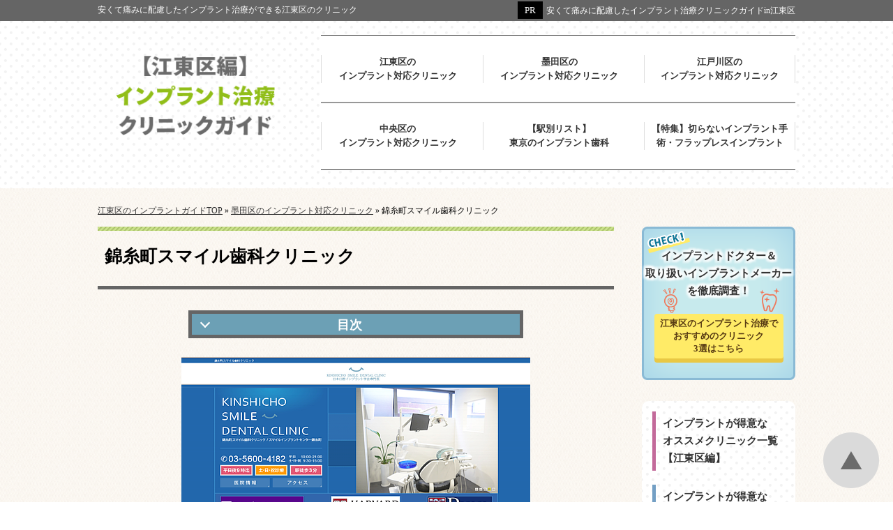

--- FILE ---
content_type: text/html; charset=UTF-8
request_url: https://www.painless-impsurg.net/sumidaku/sumairu.html
body_size: 15013
content:
<!DOCTYPE html>
<html lang="ja" prefix="og: http://ogp.me/ns#">
<head>

<meta http-equiv="Content-Type" content="text/html; charset=utf-8" />
<meta name="viewport" content="width=device-width, initial-scale=1.0">
<title>錦糸町スマイル歯科クリニックの口コミ評判｜墨田区のインプラント</title>
<meta name="description" content="錦糸町スマイル歯科クリニックを徹底調査。口コミや治療費用など、気になる情報をまとめました。リーズナブルで痛みの少ないインプラント治療の情報が満載です。">
<meta name="keywords" content="墨田区,錦糸町スマイル歯科クリニック,口コミ">
<meta name="format-detection" content="telephone=no">

<meta property="og:locale" content="ja_JP" />
<meta property="og:type" content="article" />
<meta property="og:title" content="錦糸町スマイル歯科クリニックの口コミ評判｜墨田区のインプラント" />
<meta property="og:url" content="https://www.painless-impsurg.net/sumidaku/sumairu.html" />
<meta property="og:image" content="" />
<meta property="og:site_name" content="安くて痛みに配慮したインプラント治療クリニックガイドin江東区" />
<meta property="og:description" content="錦糸町スマイル歯科クリニックを徹底調査。口コミや治療費用など、気になる情報をまとめました。リーズナブルで痛みの少ないインプラント治療の情報が満載です。" />

<!-- viewport-extra -->
<script src="https://www.painless-impsurg.net/wp/wp-content/themes/wp001j/js/viewport-extra.min.js"></script>
<script>new ViewportExtra(375)</script>
<!-- favicon -->
<link rel="icon" href="https://www.painless-impsurg.net/wp/wp-content/uploads/favicon.png">
<link rel="icon" href="https://www.painless-impsurg.net/wp/wp-content/uploads/favicon.png" type="image/svg+xml">
<link rel="apple-touch-icon" href="https://www.painless-impsurg.net/wp/wp-content/uploads/apple-touch-icon.png">
<link rel="icon" type="image/png" href="https://www.painless-impsurg.net/wp/wp-content/uploads/android-touch-icon.png">
<!-- CSS -->
<link rel="stylesheet" href="https://www.painless-impsurg.net/wp/wp-content/themes/wp001j/common.css">
<link rel="stylesheet" href="https://www.painless-impsurg.net/wp/wp-content/themes/wp001j/edit.css">

<!-- Analytics -->
<link rel="dns-prefetch" href="https://ajax.googleapis.com">
<link rel="preload" as="script" href="https://ajax.googleapis.com/ajax/libs/jquery/3.1.1/jquery.min.js">
<script src="https://ajax.googleapis.com/ajax/libs/jquery/3.1.1/jquery.min.js"></script>

<!-- JS -->
<script src="https://www.painless-impsurg.net/wp/wp-content/themes/wp001j/js/jquery-2.0.3.min.js" type="text/javascript"></script>
<script src="https://www.painless-impsurg.net/wp/wp-content/themes/wp001j/js/common.js" type="text/javascript"></script>

<script>
(function(w,d,s,l,i){w[l]=w[l]||[];w[l].push({'gtm.start':
new Date().getTime(),event:'gtm.js'});var f=d.getElementsByTagName(s)[0],
j=d.createElement(s),dl=l!='dataLayer'?'&l='+l:'';j.async=true;j.src=
'https://www.googletagmanager.com/gtm.js?id='+i+dl;f.parentNode.insertBefore(j,f);
})(window,document,'script','dataLayer','GTM-N3NNMQC'); </script>



	
</head>

<body>
<!-- Google Tag Manager (noscript) -->
<noscript><iframe src="https://www.googletagmanager.com/ns.html?id=GTM-N3NNMQC"
height="0" width="0" style="display:none;visibility:hidden"></iframe></noscript>
<!-- End Google Tag Manager (noscript) --><div id="wrapper" class="out-frame">
  <div id="header">
    <div class="top">
      <div class="inner clearfix">
        <p class="h1"><a href="https://www.painless-impsurg.net/">安くて痛みに配慮したインプラント治療クリニックガイドin江東区</a></p>
        <p class="lead">安くて痛みに配慮したインプラント治療ができる江東区のクリニック</p>
      </div>
    </div>
    <div class="bottom">
      <div class="inner">
        <div class="link_area clearfix">
          <div class="logo_area">
            <a href="https://www.painless-impsurg.net/"><img src="https://www.painless-impsurg.net/wp/wp-content/themes/wp001j/img/logo_header2.png" alt="安くて痛みに配慮したインプラント治療クリニックガイドin江東区" width="228" height="116" loading="lazy" class="logo"></a>
          </div>
          <div id="sp_titArea">
            <div id="barg" class="menu-btn sp"><img src="https://www.painless-impsurg.net/wp/wp-content/themes/wp001j/img/sp-btn-menu_on.png" width="35" height="35" alt="menu"></div>
          </div>
          <nav id="gnav" class="pc clearfix">
  <ul class="clearfix">
    <li>
		<a href="/kotoku/"><span>江東区の<br>インプラント対応クリニック</span></a>
    </li>
    <li>
		<a href="/sumidaku/"><span>墨田区の<br>インプラント対応クリニック</span></a>
    </li>
    <li>
		<a href="/edogawaku/"><span>江戸川区の<br>インプラント対応クリニック</span></a>
    </li>
    <li>
		<a href="/chuoku/"><span>中央区の<br>インプラント対応クリニック</span></a>
    </li>
    <li>
		<a href="/station/"><span>【駅別リスト】<br>東京のインプラント歯科</span></a>
    </li>
    <li>
		<a href="/special/"><span>【特集】切らないインプラント手術・フラップレスインプラント</span></a>
    </li>
  </ul>
</nav>          <nav id="g-nav_sp" class="header-menu sp">

<div class="navOpenOut cf"><div class="menu-btn navOpen sp"><img loading="lazy" width="35" height="35" src="https://www.painless-impsurg.net/wp/wp-content/themes/wp001j/img/sp-btn-menu_on.png" alt="menu"></div></div>

<ul class="accordion">
	<li>
		<div class="tglMenu">江東区のインプラント対応クリニック</div>
		<ul>
			<li><a href="https://www.painless-impsurg.net/kotoku/">江東区のインプラント対応クリニック_top</a></li>
										<li><a href="https://www.painless-impsurg.net/kotoku/satoushika.html">さとう歯科クリニック</a></li>
							<li><a href="https://www.painless-impsurg.net/kotoku/fernas.html">フェルナスデンタルクリニック</a></li>
							<li><a href="https://www.painless-impsurg.net/kotoku/kitasunakojima.html">北砂小嶋歯科クリニック</a></li>
							<li><a href="https://www.painless-impsurg.net/kotoku/sunamachikitashika.html">砂町北歯科</a></li>
							<li><a href="https://www.painless-impsurg.net/kotoku/heartful-dent.html">西大島ハートフル歯科</a></li>
							<li><a href="https://www.painless-impsurg.net/kotoku/kameido-dc.html">亀戸とよむら総合歯科</a></li>
							<li><a href="https://www.painless-impsurg.net/kotoku/tsuda-dental-clinic.html">シティータワーズ豊洲 津田デンタルクリニック</a></li>
							<li><a href="https://www.painless-impsurg.net/kotoku/takagi-dc.html">門前仲町髙木歯科</a></li>
							<li><a href="https://www.painless-impsurg.net/kotoku/toyosu-umi-dental.html">豊洲駅前海のみえる歯科・矯正歯科</a></li>
							<li><a href="https://www.painless-impsurg.net/kotoku/minamisuna-rita.html">南砂町リタ・デンタルクリニック</a></li>
							<li><a href="https://www.painless-impsurg.net/kotoku/nagi.html">なぎ歯科クリニック大島</a></li>
							<li><a href="https://www.painless-impsurg.net/kotoku/riam.html">リアム歯科クリニック東大島</a></li>
							<li><a href="https://www.painless-impsurg.net/kotoku/kameido-shika.html">亀戸歯科</a></li>
							<li><a href="https://www.painless-impsurg.net/kotoku/sakon-dc.html">左近歯科医院</a></li>
							<li><a href="https://www.painless-impsurg.net/kotoku/toyosu-fdc.html">豊洲ファミリー歯科クリニック</a></li>
							<li><a href="https://www.painless-impsurg.net/kotoku/clover-dental-clinic.html">クローバー歯科 東大島</a></li>
							<li><a href="https://www.painless-impsurg.net/kotoku/toyosusika.html">豊洲歯科医院</a></li>
							<li><a href="https://www.painless-impsurg.net/kotoku/sunamachi-ginza.html">砂町銀座デンタルクリニック</a></li>
							<li><a href="https://www.painless-impsurg.net/kotoku/heartleaf.html">ハートリーフ歯科クリニック東大島</a></li>
							<li><a href="https://www.painless-impsurg.net/kotoku/fukasawashika-clinic.html">ふかさわ歯科クリニック</a></li>
							<li><a href="https://www.painless-impsurg.net/kotoku/n-harvest-html.html">西大島ハーヴェスト歯科・矯正歯科</a></li>
							<li><a href="https://www.painless-impsurg.net/kotoku/koto-plus-dental-clinic-ortodontics.html">江東プラス歯科・矯正歯科</a></li>
							<li><a href="https://www.painless-impsurg.net/kotoku/sumiyoshi-pearlshika.html">住吉パール歯科クリニック</a></li>
							<li><a href="https://www.painless-impsurg.net/kotoku/niconicodental.html">ニコニコデンタルクリニック</a></li>
							<li><a href="https://www.painless-impsurg.net/kotoku/nishimurashika.html">西村歯科医院</a></li>
							<li><a href="https://www.painless-impsurg.net/kotoku/takarabe.html">医療法人社団たからべ会財部歯科医院</a></li>
							<li><a href="https://www.painless-impsurg.net/kotoku/tenjin-dental.html">天神歯科クリニック</a></li>
							<li><a href="https://www.painless-impsurg.net/kotoku/seikoukai.html">医療法人社団セイコー会亀戸ステーション歯科クリニック</a></li>
							<li><a href="https://www.painless-impsurg.net/kotoku/tsuzuki-dental.html">つづき歯科医院</a></li>
							<li><a href="https://www.painless-impsurg.net/kotoku/iwasakishika.html">いわさき歯科クリニック</a></li>
							<li><a href="https://www.painless-impsurg.net/kotoku/sugisaki-dental.html">すぎさき歯科医院</a></li>
							<li><a href="https://www.painless-impsurg.net/kotoku/matsushiro.html">まつしろ歯科クリニック</a></li>
							<li><a href="https://www.painless-impsurg.net/kotoku/eitai.html">医療法人社団真峰会永代歯科</a></li>
							<li><a href="https://www.painless-impsurg.net/kotoku/wadadental.html">亀戸WADA歯科・矯正歯科</a></li>
							<li><a href="https://www.painless-impsurg.net/kotoku/koizumi-dc.html">小泉歯科医院</a></li>
							<li><a href="https://www.painless-impsurg.net/kotoku/lotus.html">ロータス歯科医院</a></li>
							<li><a href="https://www.painless-impsurg.net/kotoku/shibukawa.html">しぶかわ歯科クリニック</a></li>
							<li><a href="https://www.painless-impsurg.net/kotoku/ken.html">ケンデンタルクリニック</a></li>
							<li><a href="https://www.painless-impsurg.net/kotoku/o.html">オーデンタルケアクリニック</a></li>
							<li><a href="https://www.painless-impsurg.net/kotoku/iwataya.html">いわたや歯科クリニック清澄白河</a></li>
							<li><a href="https://www.painless-impsurg.net/kotoku/imoto.html">いもと歯科医院</a></li>
							<li><a href="https://www.painless-impsurg.net/kotoku/sai.html">SAIORALCLINIC</a></li>
							<li><a href="https://www.painless-impsurg.net/kotoku/kyo-dh.html">KYODENTALHOUSE</a></li>
							<li><a href="https://www.painless-impsurg.net/kotoku/takizawa_dentistry.html">タキザワ歯科クリニック</a></li>
							<li><a href="https://www.painless-impsurg.net/kotoku/yomodashika.html">四方田歯科医院</a></li>
							<li><a href="https://www.painless-impsurg.net/kotoku/kishida.html">きしだ歯科クリニック</a></li>
							<li><a href="https://www.painless-impsurg.net/kotoku/ario.html">アリオ北砂歯科クリニック</a></li>
							<li><a href="https://www.painless-impsurg.net/kotoku/ikeda.html">池田歯科クリニック</a></li>
							<li><a href="https://www.painless-impsurg.net/kotoku/nakazawa.html">中澤歯科クリニック／住吉インプラントセンター</a></li>
							<li><a href="https://www.painless-impsurg.net/kotoku/canal_court.html">キャナルコート歯科クリニック</a></li>
							<li><a href="https://www.painless-impsurg.net/kotoku/kameido_station.html">亀戸ステーション歯科クリニック</a></li>
							<li><a href="https://www.painless-impsurg.net/kotoku/uto.html">うと歯科クリニック</a></li>
							<li><a href="https://www.painless-impsurg.net/kotoku/ariake.html">有明デンタルクリニック</a></li>
							<li><a href="https://www.painless-impsurg.net/kotoku/sumiyoshi_smile.html">住吉スマイル歯科クリニック</a></li>
							<li><a href="https://www.painless-impsurg.net/kotoku/wakai.html">若井歯科医院</a></li>
							<li><a href="https://www.painless-impsurg.net/kotoku/nakanohashi.html">中の橋デンタルクリニック</a></li>
							<li><a href="https://www.painless-impsurg.net/kotoku/eko.html">ekoデンタルクリニック</a></li>
							<li><a href="https://www.painless-impsurg.net/kotoku/ojima.html">大島中央歯科クリニック</a></li>
							<li><a href="https://www.painless-impsurg.net/kotoku/furukawa.html">古川歯科医院</a></li>
							<li><a href="https://www.painless-impsurg.net/kotoku/monzennakacho.html">門前仲町歯科・矯正歯科</a></li>
							<li><a href="https://www.painless-impsurg.net/kotoku/kamikawa.html">上川歯科医院</a></li>
							<li><a href="https://www.painless-impsurg.net/kotoku/iiduka.html">飯塚歯科医院</a></li>
							<li><a href="https://www.painless-impsurg.net/kotoku/takeuchi-dental.html">武内歯科クリニック</a></li>
							<li><a href="https://www.painless-impsurg.net/kotoku/himawari-clinic.html">ひまわり歯科医院</a></li>
							<li><a href="https://www.painless-impsurg.net/kotoku/oojima-clinic.html">大島歯科医院</a></li>
							<li><a href="https://www.painless-impsurg.net/kotoku/saito-dental.html">斉藤歯科医院</a></li>
							<li><a href="https://www.painless-impsurg.net/kotoku/hashimoto.html">橋本歯科医院</a></li>
							<li><a href="https://www.painless-impsurg.net/kotoku/kaga.html">加賀歯科医院/門前仲町 ペリオ・インプラントセンター</a></li>
							<li><a href="https://www.painless-impsurg.net/kotoku/nao_dental.html">ナオデンタルクリニック</a></li>
							<li><a href="https://www.painless-impsurg.net/kotoku/nakamura_dental.html">中村歯科医院</a></li>
							<li><a href="https://www.painless-impsurg.net/kotoku/ida_dc.html">いだ歯科クリニック</a></li>
							<li><a href="https://www.painless-impsurg.net/kotoku/kuboshika.html">久保歯科医院</a></li>
							<li><a href="https://www.painless-impsurg.net/kotoku/east21_dc.html">イースト21デンタルオフィス</a></li>
							<li><a href="https://www.painless-impsurg.net/kotoku/shinonome_dental.html">東雲デンタルオフィス</a></li>
							<li><a href="https://www.painless-impsurg.net/kotoku/kitasunadental.html">北砂デンタルクリニック</a></li>
							<li><a href="https://www.painless-impsurg.net/kotoku/kariya_dc.html">刈屋歯科医院</a></li>
							<li><a href="https://www.painless-impsurg.net/kotoku/kobayashi_dental.html">小林歯科医院</a></li>
							<li><a href="https://www.painless-impsurg.net/kotoku/ariake_implantcenter.html">デンタルオフィス東京ベイ 有明インプラントセンター</a></li>
							<li><a href="https://www.painless-impsurg.net/kotoku/park.html">パークシティデンタルクリニック</a></li>
							<li><a href="https://www.painless-impsurg.net/kotoku/ogawa.html">小川歯科クリニック</a></li>
							<li><a href="https://www.painless-impsurg.net/kotoku/arai.html">あらい歯科クリニック</a></li>
							<li><a href="https://www.painless-impsurg.net/kotoku/okuwaki.html">おくわき歯科医院</a></li>
							<li><a href="https://www.painless-impsurg.net/kotoku/hirodental.html">豊洲ＩＨＩビルヒロデンタルクリニック</a></li>
							<li><a href="https://www.painless-impsurg.net/kotoku/kawaguchishika.html">河口歯科医院</a></li>
							<li><a href="https://www.painless-impsurg.net/kotoku/makihara_toyosu_dental.html">槙原歯科／豊洲インプラントセンター</a></li>
							<li><a href="https://www.painless-impsurg.net/kotoku/kuribayashi.html">栗林歯科クリニック</a></li>
							<li><a href="https://www.painless-impsurg.net/kotoku/tamurashika.html">たむら歯科</a></li>
							<li><a href="https://www.painless-impsurg.net/kotoku/aoki.html">青木歯科医院</a></li>
							<li><a href="https://www.painless-impsurg.net/kotoku/aozora.html">あおぞら歯科</a></li>
							<li><a href="https://www.painless-impsurg.net/kotoku/kameido_do.html">亀戸デンタルオフィス</a></li>
							<li><a href="https://www.painless-impsurg.net/kotoku/toyomura.html">トヨムラ歯科医院</a></li>
							<li><a href="https://www.painless-impsurg.net/kotoku/hukagawa_dental.html">深川歯科医院</a></li>
							<li><a href="https://www.painless-impsurg.net/kotoku/ibashika.html">東陽町いば歯科</a></li>
							<li><a href="https://www.painless-impsurg.net/kotoku/toyosu_kg.html">豊洲KG歯科</a></li>
							<li><a href="https://www.painless-impsurg.net/kotoku/hiraiclinic.html">ひらい歯科医院</a></li>
							<li><a href="https://www.painless-impsurg.net/kotoku/topyrec.html">南砂町トピレック歯科</a></li>
							<li><a href="https://www.painless-impsurg.net/kotoku/masudadental.html">ますだ歯科クリニック</a></li>
					</ul>
	</li>
</ul>
<ul class="accordion">
	<li>
		<div class="tglMenu">墨田区のインプラント対応クリニック</div>
		<ul>
			<li><a href="https://www.painless-impsurg.net/sumidaku/">墨田区のインプラント対応クリニック_top</a></li>
										<li><a href="https://www.painless-impsurg.net/sumidaku/oshigami_first.html">押上ファースト歯科</a></li>
							<li><a href="https://www.painless-impsurg.net/sumidaku/ryougoku.html">蛭間歯科クリニック（旧：両国インプラントカウンセリングセンター）</a></li>
							<li><a href="https://www.painless-impsurg.net/sumidaku/kahoru.html">かほる歯科クリニック</a></li>
							<li><a href="https://www.painless-impsurg.net/sumidaku/yasuhiro.html">ヤスヒロ歯科クリニック</a></li>
							<li><a href="https://www.painless-impsurg.net/sumidaku/kinnshichoudenntaru.html">錦糸町デンタルクリニック</a></li>
							<li><a href="https://www.painless-impsurg.net/sumidaku/mutou.html">むとう歯科</a></li>
							<li><a href="https://www.painless-impsurg.net/sumidaku/ichikawa.html">市川歯科医院</a></li>
							<li><a href="https://www.painless-impsurg.net/sumidaku/ogura.html">小倉歯科</a></li>
							<li><a href="https://www.painless-impsurg.net/sumidaku/sumairu.html">錦糸町スマイル歯科クリニック</a></li>
							<li><a href="https://www.painless-impsurg.net/sumidaku/oonishi.html">おおにしデンタルクリニック</a></li>
							<li><a href="https://www.painless-impsurg.net/sumidaku/eastcore-dental.html">イーストコアデンタルクリニック</a></li>
							<li><a href="https://www.painless-impsurg.net/sumidaku/life-kdc.html">ライフ錦糸町歯科クリニック</a></li>
							<li><a href="https://www.painless-impsurg.net/sumidaku/nokariya.html">のかりや歯科</a></li>
							<li><a href="https://www.painless-impsurg.net/sumidaku/udagawa.html">宇田川歯科医院</a></li>
							<li><a href="https://www.painless-impsurg.net/sumidaku/shinozuka.html">篠塚歯科医院</a></li>
							<li><a href="https://www.painless-impsurg.net/sumidaku/sakai.html">酒井歯科医院</a></li>
							<li><a href="https://www.painless-impsurg.net/sumidaku/izumi.html">イズミ歯科</a></li>
							<li><a href="https://www.painless-impsurg.net/sumidaku/white_dental.html">ホワイトデンタルクリニック</a></li>
							<li><a href="https://www.painless-impsurg.net/sumidaku/narihiracl.html">なりひら歯科医院</a></li>
							<li><a href="https://www.painless-impsurg.net/sumidaku/hikifune.html">曳舟デンタルクリニック</a></li>
					</ul>
	</li>
</ul>
<ul class="accordion">
	<li>
		<div class="tglMenu">江戸川区のインプラント対応クリニック</div>
		<ul>
			<li><a href="https://www.painless-impsurg.net/edogawaku/">江戸川区のインプラント対応クリニック_top</a></li>
										<li><a href="https://www.painless-impsurg.net/edogawaku/familydc.html">ファミリー歯科クリニック</a></li>
							<li><a href="https://www.painless-impsurg.net/edogawaku/kimi.html">きみ歯科クリニック</a></li>
							<li><a href="https://www.painless-impsurg.net/edogawaku/umemura.html">うめむら歯科医院</a></li>
							<li><a href="https://www.painless-impsurg.net/edogawaku/tamura.html">田村歯科医院</a></li>
							<li><a href="https://www.painless-impsurg.net/edogawaku/famiria.html">ファミリア歯科</a></li>
							<li><a href="https://www.painless-impsurg.net/edogawaku/shiramizu.html">しらみず歯科</a></li>
							<li><a href="https://www.painless-impsurg.net/edogawaku/oda.html">おだ歯科クリニック</a></li>
							<li><a href="https://www.painless-impsurg.net/edogawaku/oomori.html">おおもり歯科クリニック</a></li>
							<li><a href="https://www.painless-impsurg.net/edogawaku/kobayashi.html">こばやし歯科クリニック</a></li>
							<li><a href="https://www.painless-impsurg.net/edogawaku/mizuewakai.html">瑞江わかい歯科クリニック</a></li>
							<li><a href="https://www.painless-impsurg.net/edogawaku/beaune.html">ビューネタワー平井歯科室</a></li>
							<li><a href="https://www.painless-impsurg.net/edogawaku/minamikoiwaifamiri.html">南小岩ファミリー歯科</a></li>
							<li><a href="https://www.painless-impsurg.net/edogawaku/otsuka_dental.html">大塚歯科クリニック</a></li>
							<li><a href="https://www.painless-impsurg.net/edogawaku/kimura_edogawa.html">木村歯科医院</a></li>
							<li><a href="https://www.painless-impsurg.net/edogawaku/yotsuba.html">よつば歯科クリニック</a></li>
							<li><a href="https://www.painless-impsurg.net/edogawaku/nagisanewtown.html">なぎさニュータウン歯科</a></li>
							<li><a href="https://www.painless-impsurg.net/edogawaku/nagashima.html">ながしま歯科クリニック</a></li>
							<li><a href="https://www.painless-impsurg.net/edogawaku/sumire_dental.html">すみれデンタルクリニック</a></li>
							<li><a href="https://www.painless-impsurg.net/edogawaku/seishinminami.html">清新南歯科</a></li>
							<li><a href="https://www.painless-impsurg.net/edogawaku/smile.html">スマイルデンタルクリニック</a></li>
					</ul>
	</li>
</ul>
<ul class="accordion">
	<li>
		<div class="tglMenu">中央区のインプラント対応クリニック</div>
		<ul>
			<li><a href="https://www.painless-impsurg.net/chuoku/">中央区のインプラント対応クリニック_top</a></li>
										<li><a href="https://www.painless-impsurg.net/chuoku/ginnzaikebuchi.html">銀座池淵歯科インプラント外来</a></li>
							<li><a href="https://www.painless-impsurg.net/chuoku/toukyouginnza.html">東京銀座歯科／東京銀座インプラントセンター</a></li>
							<li><a href="https://www.painless-impsurg.net/chuoku/ginnza_uc.html">銀座UCデンタルインプラントセンター</a></li>
							<li><a href="https://www.painless-impsurg.net/chuoku/chou.html">長歯科医院</a></li>
							<li><a href="https://www.painless-impsurg.net/chuoku/ginnzaperio.html">銀座歯科診療所（旧：銀座ペリオインプラントセンター）</a></li>
							<li><a href="https://www.painless-impsurg.net/chuoku/maloclinic.html">マロ デンタル＆メディカル東京</a></li>
							<li><a href="https://www.painless-impsurg.net/chuoku/ginnzaoraru.html">銀座オーラルクリニック</a></li>
							<li><a href="https://www.painless-impsurg.net/chuoku/arezu.html">デンタルクリニックアレーズ銀座</a></li>
							<li><a href="https://www.painless-impsurg.net/chuoku/tokyo_nihonbashi.html">東京日本橋デンタルクリニック</a></li>
							<li><a href="https://www.painless-impsurg.net/chuoku/ichijinkai.html">一仁会歯科 東京日本橋インプラント</a></li>
							<li><a href="https://www.painless-impsurg.net/chuoku/tajima.html">田嶋歯科医院</a></li>
							<li><a href="https://www.painless-impsurg.net/chuoku/tokyonihonbashi.html">東京日本橋歯科</a></li>
							<li><a href="https://www.painless-impsurg.net/chuoku/tokyocentral.html">東京セントラル歯科</a></li>
							<li><a href="https://www.painless-impsurg.net/chuoku/shimizu-dental.html">清水歯科クリニック</a></li>
							<li><a href="https://www.painless-impsurg.net/chuoku/rivercity-implant.html">リバーシティ歯科クリニック</a></li>
							<li><a href="https://www.painless-impsurg.net/chuoku/ginza-dental.html">グランプロデンタルクリニック銀座</a></li>
							<li><a href="https://www.painless-impsurg.net/chuoku/harumitriton-shika.html">晴海トリトン歯科クリニック</a></li>
					</ul>
	</li>
</ul>
<ul class="accordion">
	<li>
		<div class="tglMenu">【駅別リスト】東京のインプラント歯科</div>
		<ul>
			<li><a href="https://www.painless-impsurg.net/station/">【駅別リスト】東京のインプラント歯科_top</a></li>
										<li><a href="https://www.painless-impsurg.net/station/nisioozima.html">西大島駅のインプラント治療院</a></li>
							<li><a href="https://www.painless-impsurg.net/station/kameido.html">亀戸駅のインプラント治療院</a></li>
							<li><a href="https://www.painless-impsurg.net/station/toyosu.html">豊洲駅のインプラント治療院</a></li>
							<li><a href="https://www.painless-impsurg.net/station/sumiyosi.html">住吉駅のインプラント治療院</a></li>
							<li><a href="https://www.painless-impsurg.net/station/ryougoku-2.html">両国駅のインプラント治療院</a></li>
							<li><a href="https://www.painless-impsurg.net/station/mizue.html">瑞江駅のインプラント治療院</a></li>
							<li><a href="https://www.painless-impsurg.net/station/koiwa.html">小岩駅のインプラント治療院</a></li>
							<li><a href="https://www.painless-impsurg.net/station/kinshichou.html">錦糸町駅のインプラント治療院</a></li>
							<li><a href="https://www.painless-impsurg.net/station/funabori.html">船堀駅のインプラント治療院</a></li>
							<li><a href="https://www.painless-impsurg.net/station/ginza.html">銀座駅のインプラント治療院</a></li>
							<li><a href="https://www.painless-impsurg.net/station/ginza_itchome.html">銀座一丁目駅のインプラント治療院</a></li>
							<li><a href="https://www.painless-impsurg.net/station/kayabachou.html">茅場町駅のインプラント治療院</a></li>
							<li><a href="https://www.painless-impsurg.net/station/yurakuchou.html">有楽町駅のインプラント治療院</a></li>
							<li><a href="https://www.painless-impsurg.net/station/yaesu.html">東京駅（八重洲口）のインプラント治療院</a></li>
							<li><a href="https://www.painless-impsurg.net/station/hirai.html">平井駅のインプラント治療院</a></li>
							<li><a href="https://www.painless-impsurg.net/station/nihonbashi.html">日本橋でインプラント治療が受けられる歯医者</a></li>
					</ul>
	</li>
</ul>
<ul class="accordion">
	<li>
		<div class="tglMenu">インプラント治療で失敗しない！クリニックの選び方</div>
		<ul>
			<li><a href="https://www.painless-impsurg.net/point/">インプラント治療で失敗しない！クリニックの選び方_top</a></li>
										<li><a href="https://www.painless-impsurg.net/point/kufuu.html">痛みを軽減する工夫はされているか</a></li>
							<li><a href="https://www.painless-impsurg.net/point/chiryouhi.html">治療費が明確か</a></li>
							<li><a href="https://www.painless-impsurg.net/point/doctor.html">信頼できる医師か</a></li>
							<li><a href="https://www.painless-impsurg.net/point/merit.html">インプラントのメリット・デメリットはある？</a></li>
					</ul>
	</li>
</ul>
<ul class="accordion">
	<li>
		<div class="tglMenu">インプラントの費用に関する知識まとめ</div>
		<ul>
			<li><a href="https://www.painless-impsurg.net/cost/">インプラントの費用に関する知識まとめ_top</a></li>
										<li><a href="https://www.painless-impsurg.net/cost/insurance.html">インプラントの保険適用</a></li>
							<li><a href="https://www.painless-impsurg.net/cost/deduction.html">インプラントの医療費控除</a></li>
					</ul>
	</li>
</ul>
<ul class="accordion">
	<li>
		<div class="tglMenu">インプラント手術方法と治療の流れ</div>
		<ul>
			<li><a href="https://www.painless-impsurg.net/method/">インプラント手術方法と治療の流れ_top</a></li>
										<li><a href="https://www.painless-impsurg.net/method/immediate_implant.html">即時荷重インプラント</a></li>
							<li><a href="https://www.painless-impsurg.net/method/extraction_implant.html">抜歯即時インプラント</a></li>
							<li><a href="https://www.painless-impsurg.net/method/once_implant.html">1回法インプラント</a></li>
							<li><a href="https://www.painless-impsurg.net/method/flapless_implant.html">フラップレスインプラント</a></li>
							<li><a href="https://www.painless-impsurg.net/method/guided_implant.html">ガイデッド・サージェリーインプラント</a></li>
							<li><a href="https://www.painless-impsurg.net/method/oam_implant.html">OAMインプラント</a></li>
							<li><a href="https://www.painless-impsurg.net/method/allon4_implant.html">オールオン4インプラント</a></li>
							<li><a href="https://www.painless-impsurg.net/method/locator_implant.html">ロケーターインプラント</a></li>
							<li><a href="https://www.painless-impsurg.net/method/implant.html">インプラントの材料や構造は？徹底解説</a></li>
					</ul>
	</li>
</ul>
<ul class="accordion">
	<li>
		<div class="tglMenu">インプラント治療のQ&amp;A</div>
		<ul>
			<li><a href="https://www.painless-impsurg.net/qa/">インプラント治療のQ&amp;A_top</a></li>
										<li><a href="https://www.painless-impsurg.net/qa/not_accepted.html">インプラント治療が受けられない人は？</a></li>
							<li><a href="https://www.painless-impsurg.net/qa/necessity.html">インプラント治療の必要性って何？</a></li>
							<li><a href="https://www.painless-impsurg.net/qa/implant-2.html">各種インプラントの治療期間と通院回数まとめ</a></li>
							<li><a href="https://www.painless-impsurg.net/qa/shinbi.html">東京城東エリアでの前歯インプラントの審美性は？</a></li>
					</ul>
	</li>
</ul>
<ul class="accordion">
	<li>
		<div class="tglMenu">【特集】切らないインプラント手術・フラップレスインプラント</div>
		<ul>
			<li><a href="https://www.painless-impsurg.net/special/">【特集】切らないインプラント手術・フラップレスインプラント_top</a></li>
								</ul>
	</li>
</ul>
<ul class="accordion">
	<li>
		<div class="tglMenu">運営会社情報</div>
		<ul>
			<li><a href="https://www.painless-impsurg.net/host/">運営会社情報_top</a></li>
								</ul>
	</li>
</ul>

<ul class="accordion">
	<li>
		<a href="https://www.painless-impsurg.net/sitemap/" class="menu type-sitemap">サイトマップ</a>
	</li>
	<li class="delete">close</li>
</ul>

</nav>        </div>
      </div>
    </div>
  </div>

<div id="contents_low" class="clearfix">
  <div id="pankuzu" itemscope itemtype="http://schema.org/BreadcrumbList"><span itemprop="itemListElement" itemscope itemtype="http://schema.org/ListItem"><a itemprop="item" href="https://www.painless-impsurg.net"><span itemprop="name">江東区のインプラントガイドTOP</span></a><meta itemprop="position" content="1" /></span>&nbsp;&raquo;&nbsp;<span itemprop="itemListElement" itemscope itemtype="http://schema.org/ListItem"><a itemprop="item" href="https://www.painless-impsurg.net/sumidaku/"><span itemprop="name">墨田区のインプラント対応クリニック</span></a><meta itemprop="position" content="2" /></span>&nbsp;&raquo;&nbsp;<span itemprop="itemListElement" itemscope itemtype="http://schema.org/ListItem"><span itemprop="name">錦糸町スマイル歯科クリニック</span><meta itemprop="position" content="3" /></span>
</div><!-- /#pankuzu -->
  <div id="lower-main">
    <h1>錦糸町スマイル歯科クリニック</h1>

    <!-- もくじ -->
    <div class="hidden_box">
      <label for="label1"></label>
      <input type="checkbox" id="label1" class="tabopen">
      <div class="hidden_show">
        <div id="toc"></div>
      </div>
    </div>

          <p style="text-align: center;"><img loading="lazy" src="../wp/wp-content/uploads/kinnshichou_smail.png" alt="錦糸町スマイル歯科クリニックのキャプチャー" width="500" height="250" /><br />
引用：錦糸町スマイル歯科クリニック公式HP<br />
(http://www.kinshicho-smile-dc.com/)</p>
<h2><span style="font-weight: bold;">錦糸町スマイル歯科の口コミ・評判</span></h2>
<p class="speech-box"><img loading="lazy" src="../wp/wp-content/uploads/hukidashi.png" alt="fukidashi" width="100" height="75" /><span style="font-weight: bold;">アクセスも良く、スタッフの方も親切</span></p>
<p>先日歯の矯正治療を受けに行きました。駅からも近く、アクセスがとても便利です。また、待合室も清潔感があり、とても居心地が良かったです。（中略）また、スタッフの方々もとても親切で、笑顔で迎えてくれました。治療中にも、気になることや不安なことがあれば、丁寧に答えてくれました。特に、歯磨きのアドバイスがとても参考になりました。今後も通い続けたいと思います。</p>
<div class="mini"><p class="inyoumoto" style="word-break: break-all;">引用元：Google<a href="https://www.google.com/search?q=%E9%8C%A6%E7%B3%B8%E7%94%BA%E3%82%B9%E3%83%9E%E3%82%A4%E3%83%AB%E6%AD%AF%E7%A7%91%E3%82%AF%E3%83%AA%E3%83%8B%E3%83%83%E3%82%AF&rlz=1C1TMBY_jaJP997JP997&biw=1280&bih=881&ei=t7yvZNKqCKO22roP3ayCuAU&ved=0ahUKEwiS4sXKqIuAAxUjm1YBHV2WAFcQ4dUDCA8&uact=5&oq=%E9%8C%A6%E7%B3%B8%E7%94%BA%E3%82%B9%E3%83%9E%E3%82%A4%E3%83%AB%E6%AD%AF%E7%A7%91%E3%82%AF%E3%83%AA%E3%83%8B%E3%83%83%E3%82%AF&gs_lcp=Cgxnd3Mtd2l6LXNlcnAQAzIFCAAQgAQyBQgAEIAEMgUIABCABDoKCAAQRxDWBBCwA0oECEEYAFDfA1jfA2CxBmgDcAF4AIABe4gBe5IBAzAuMZgBAKABAqABAcABAcgBBw&sclient=gws-wiz-serp#lrd=0x601889732cb5d9e9:0x13ec9e65b9bc1779,1,,,," target="_blank">（https://www.google.com/search?q=%E9%8C%A6%E7%B3%B8%E7%94%BA%E3%82%B9%E3%83%9E%E3%82%A4%E3%83%AB%E6%AD%AF%E7%A7%91%E3%82%AF%E3%83%AA%E3%83%8B%E3%83%83%E3%82%AF&rlz=1C1TMBY_jaJP997JP997&biw=1280&bih=881&ei=t7yvZNKqCKO22roP3ayCuAU&ved=0ahUKEwiS4sXKqIuAAxUjm1YBHV2WAFcQ4dUDCA8&uact=5&oq=%E9%8C%A6%E7%B3%B8%E7%94%BA%E3%82%B9%E3%83%9E%E3%82%A4%E3%83%AB%E6%AD%AF%E7%A7%91%E3%82%AF%E3%83%AA%E3%83%8B%E3%83%83%E3%82%AF&gs_lcp=Cgxnd3Mtd2l6LXNlcnAQAzIFCAAQgAQyBQgAEIAEMgUIABCABDoKCAAQRxDWBBCwA0oECEEYAFDfA1jfA2CxBmgDcAF4AIABe4gBe5IBAzAuMZgBAKABAqABAcABAcgBBw&sclient=gws-wiz-serp#lrd=0x601889732cb5d9e9:0x13ec9e65b9bc1779,1,,,,）</a></p></div>

<p class="speech-box"><img loading="lazy" src="../wp/wp-content/uploads/hukidashi.png" alt="fukidashi" width="100" height="75" /><span style="font-weight: bold;">費用や効果についても詳しく説明してくれました</span></p>
<p>最初は矯正の流れや費用について詳しく説明してくれ、また、矯正後の見た目や効果についても具体的にイメージを伝えてくれました。（中略）いつも丁寧に状態を確認し、適切なアドバイスをしてくれました。</p>
<div class="mini"><p class="inyoumoto" style="word-break: break-all;">引用元：Google<a href="https://www.google.com/search?q=%E9%8C%A6%E7%B3%B8%E7%94%BA%E3%82%B9%E3%83%9E%E3%82%A4%E3%83%AB%E6%AD%AF%E7%A7%91%E3%82%AF%E3%83%AA%E3%83%8B%E3%83%83%E3%82%AF&rlz=1C1TMBY_jaJP997JP997&biw=1280&bih=881&ei=t7yvZNKqCKO22roP3ayCuAU&ved=0ahUKEwiS4sXKqIuAAxUjm1YBHV2WAFcQ4dUDCA8&uact=5&oq=%E9%8C%A6%E7%B3%B8%E7%94%BA%E3%82%B9%E3%83%9E%E3%82%A4%E3%83%AB%E6%AD%AF%E7%A7%91%E3%82%AF%E3%83%AA%E3%83%8B%E3%83%83%E3%82%AF&gs_lcp=Cgxnd3Mtd2l6LXNlcnAQAzIFCAAQgAQyBQgAEIAEMgUIABCABDoKCAAQRxDWBBCwA0oECEEYAFDfA1jfA2CxBmgDcAF4AIABe4gBe5IBAzAuMZgBAKABAqABAcABAcgBBw&sclient=gws-wiz-serp#lrd=0x601889732cb5d9e9:0x13ec9e65b9bc1779,1,,,," target="_blank">（https://www.google.com/search?q=%E9%8C%A6%E7%B3%B8%E7%94%BA%E3%82%B9%E3%83%9E%E3%82%A4%E3%83%AB%E6%AD%AF%E7%A7%91%E3%82%AF%E3%83%AA%E3%83%8B%E3%83%83%E3%82%AF&rlz=1C1TMBY_jaJP997JP997&biw=1280&bih=881&ei=t7yvZNKqCKO22roP3ayCuAU&ved=0ahUKEwiS4sXKqIuAAxUjm1YBHV2WAFcQ4dUDCA8&uact=5&oq=%E9%8C%A6%E7%B3%B8%E7%94%BA%E3%82%B9%E3%83%9E%E3%82%A4%E3%83%AB%E6%AD%AF%E7%A7%91%E3%82%AF%E3%83%AA%E3%83%8B%E3%83%83%E3%82%AF&gs_lcp=Cgxnd3Mtd2l6LXNlcnAQAzIFCAAQgAQyBQgAEIAEMgUIABCABDoKCAAQRxDWBBCwA0oECEEYAFDfA1jfA2CxBmgDcAF4AIABe4gBe5IBAzAuMZgBAKABAqABAcABAcgBBw&sclient=gws-wiz-serp#lrd=0x601889732cb5d9e9:0x13ec9e65b9bc1779,1,,,,）</a></p></div>

<p class="speech-box"><img loading="lazy" src="../wp/wp-content/uploads/hukidashi.png" alt="fukidashi" width="100" height="75" /><span style="font-weight: bold;">子供連れに優しいと感じた</span></p>
<p>子供にもとても優しくしてくれて本当にありがたかったです。説明もひとつひとつ丁寧にしてくれて理解しやすかったです。予約をとって行ったので待ち時間もそれほどなく、子連れに優しい歯医者だと感じました。</p>
<div class="mini"><p class="inyoumoto" style="word-break: break-all;">引用元：Google<a href="https://www.google.com/search?q=%E9%8C%A6%E7%B3%B8%E7%94%BA%E3%82%B9%E3%83%9E%E3%82%A4%E3%83%AB%E6%AD%AF%E7%A7%91%E3%82%AF%E3%83%AA%E3%83%8B%E3%83%83%E3%82%AF&rlz=1C1TMBY_jaJP997JP997&biw=1280&bih=881&ei=t7yvZNKqCKO22roP3ayCuAU&ved=0ahUKEwiS4sXKqIuAAxUjm1YBHV2WAFcQ4dUDCA8&uact=5&oq=%E9%8C%A6%E7%B3%B8%E7%94%BA%E3%82%B9%E3%83%9E%E3%82%A4%E3%83%AB%E6%AD%AF%E7%A7%91%E3%82%AF%E3%83%AA%E3%83%8B%E3%83%83%E3%82%AF&gs_lcp=Cgxnd3Mtd2l6LXNlcnAQAzIFCAAQgAQyBQgAEIAEMgUIABCABDoKCAAQRxDWBBCwA0oECEEYAFDfA1jfA2CxBmgDcAF4AIABe4gBe5IBAzAuMZgBAKABAqABAcABAcgBBw&sclient=gws-wiz-serp#lrd=0x601889732cb5d9e9:0x13ec9e65b9bc1779,1,,,," target="_blank">（https://www.google.com/search?q=%E9%8C%A6%E7%B3%B8%E7%94%BA%E3%82%B9%E3%83%9E%E3%82%A4%E3%83%AB%E6%AD%AF%E7%A7%91%E3%82%AF%E3%83%AA%E3%83%8B%E3%83%83%E3%82%AF&rlz=1C1TMBY_jaJP997JP997&biw=1280&bih=881&ei=t7yvZNKqCKO22roP3ayCuAU&ved=0ahUKEwiS4sXKqIuAAxUjm1YBHV2WAFcQ4dUDCA8&uact=5&oq=%E9%8C%A6%E7%B3%B8%E7%94%BA%E3%82%B9%E3%83%9E%E3%82%A4%E3%83%AB%E6%AD%AF%E7%A7%91%E3%82%AF%E3%83%AA%E3%83%8B%E3%83%83%E3%82%AF&gs_lcp=Cgxnd3Mtd2l6LXNlcnAQAzIFCAAQgAQyBQgAEIAEMgUIABCABDoKCAAQRxDWBBCwA0oECEEYAFDfA1jfA2CxBmgDcAF4AIABe4gBe5IBAzAuMZgBAKABAqABAcABAcgBBw&sclient=gws-wiz-serp#lrd=0x601889732cb5d9e9:0x13ec9e65b9bc1779,1,,,,）</a></p></div>

<p class="speech-box"><img loading="lazy" src="../wp/wp-content/uploads/hukidashi.png" alt="fukidashi" width="100" height="75" /><span style="font-weight: bold;">子供が楽しく通ってます</span></p>
<p>息子がいつも楽しく通わせてもらっています。キッズ歯磨き講習会があるなど子どもに寄り添った歯医者さんです。</p>
<div class="mini"><p class="inyoumoto" style="word-break: break-all;">引用元：Google<a href="https://www.google.com/search?q=%E9%8C%A6%E7%B3%B8%E7%94%BA%E3%82%B9%E3%83%9E%E3%82%A4%E3%83%AB%E6%AD%AF%E7%A7%91%E3%82%AF%E3%83%AA%E3%83%8B%E3%83%83%E3%82%AF&rlz=1C1TMBY_jaJP997JP997&biw=1280&bih=881&ei=t7yvZNKqCKO22roP3ayCuAU&ved=0ahUKEwiS4sXKqIuAAxUjm1YBHV2WAFcQ4dUDCA8&uact=5&oq=%E9%8C%A6%E7%B3%B8%E7%94%BA%E3%82%B9%E3%83%9E%E3%82%A4%E3%83%AB%E6%AD%AF%E7%A7%91%E3%82%AF%E3%83%AA%E3%83%8B%E3%83%83%E3%82%AF&gs_lcp=Cgxnd3Mtd2l6LXNlcnAQAzIFCAAQgAQyBQgAEIAEMgUIABCABDoKCAAQRxDWBBCwA0oECEEYAFDfA1jfA2CxBmgDcAF4AIABe4gBe5IBAzAuMZgBAKABAqABAcABAcgBBw&sclient=gws-wiz-serp#lrd=0x601889732cb5d9e9:0x13ec9e65b9bc1779,1,,,," target="_blank">（https://www.google.com/search?q=%E9%8C%A6%E7%B3%B8%E7%94%BA%E3%82%B9%E3%83%9E%E3%82%A4%E3%83%AB%E6%AD%AF%E7%A7%91%E3%82%AF%E3%83%AA%E3%83%8B%E3%83%83%E3%82%AF&rlz=1C1TMBY_jaJP997JP997&biw=1280&bih=881&ei=t7yvZNKqCKO22roP3ayCuAU&ved=0ahUKEwiS4sXKqIuAAxUjm1YBHV2WAFcQ4dUDCA8&uact=5&oq=%E9%8C%A6%E7%B3%B8%E7%94%BA%E3%82%B9%E3%83%9E%E3%82%A4%E3%83%AB%E6%AD%AF%E7%A7%91%E3%82%AF%E3%83%AA%E3%83%8B%E3%83%83%E3%82%AF&gs_lcp=Cgxnd3Mtd2l6LXNlcnAQAzIFCAAQgAQyBQgAEIAEMgUIABCABDoKCAAQRxDWBBCwA0oECEEYAFDfA1jfA2CxBmgDcAF4AIABe4gBe5IBAzAuMZgBAKABAqABAcABAcgBBw&sclient=gws-wiz-serp#lrd=0x601889732cb5d9e9:0x13ec9e65b9bc1779,1,,,,）</a></p></div>

<p class="speech-box"><img loading="lazy" src="../wp/wp-content/uploads/hukidashi.png" alt="fukidashi" width="100" height="75" /><span style="font-weight: bold;">歯磨きのアドバイスもしてくれました</span></p>
<p>駅からも近くアクセスがとても便利です。（中略）スタッフの方々もとても親切で笑顔で迎えてくれました。気になることや不安なことがあれば丁寧に答えてくれました。特に、歯磨きのアドバイスがとても参考になりました。</p>
<div class="mini"><p class="inyoumoto" style="word-break: break-all;">引用元：Google<a href="https://www.google.com/search?q=%E9%8C%A6%E7%B3%B8%E7%94%BA%E3%82%B9%E3%83%9E%E3%82%A4%E3%83%AB%E6%AD%AF%E7%A7%91%E3%82%AF%E3%83%AA%E3%83%8B%E3%83%83%E3%82%AF&rlz=1C1TMBY_jaJP997JP997&biw=1280&bih=881&ei=t7yvZNKqCKO22roP3ayCuAU&ved=0ahUKEwiS4sXKqIuAAxUjm1YBHV2WAFcQ4dUDCA8&uact=5&oq=%E9%8C%A6%E7%B3%B8%E7%94%BA%E3%82%B9%E3%83%9E%E3%82%A4%E3%83%AB%E6%AD%AF%E7%A7%91%E3%82%AF%E3%83%AA%E3%83%8B%E3%83%83%E3%82%AF&gs_lcp=Cgxnd3Mtd2l6LXNlcnAQAzIFCAAQgAQyBQgAEIAEMgUIABCABDoKCAAQRxDWBBCwA0oECEEYAFDfA1jfA2CxBmgDcAF4AIABe4gBe5IBAzAuMZgBAKABAqABAcABAcgBBw&sclient=gws-wiz-serp#lrd=0x601889732cb5d9e9:0x13ec9e65b9bc1779,1,,,," target="_blank">（https://www.google.com/search?q=%E9%8C%A6%E7%B3%B8%E7%94%BA%E3%82%B9%E3%83%9E%E3%82%A4%E3%83%AB%E6%AD%AF%E7%A7%91%E3%82%AF%E3%83%AA%E3%83%8B%E3%83%83%E3%82%AF&rlz=1C1TMBY_jaJP997JP997&biw=1280&bih=881&ei=t7yvZNKqCKO22roP3ayCuAU&ved=0ahUKEwiS4sXKqIuAAxUjm1YBHV2WAFcQ4dUDCA8&uact=5&oq=%E9%8C%A6%E7%B3%B8%E7%94%BA%E3%82%B9%E3%83%9E%E3%82%A4%E3%83%AB%E6%AD%AF%E7%A7%91%E3%82%AF%E3%83%AA%E3%83%8B%E3%83%83%E3%82%AF&gs_lcp=Cgxnd3Mtd2l6LXNlcnAQAzIFCAAQgAQyBQgAEIAEMgUIABCABDoKCAAQRxDWBBCwA0oECEEYAFDfA1jfA2CxBmgDcAF4AIABe4gBe5IBAzAuMZgBAKABAqABAcABAcgBBw&sclient=gws-wiz-serp#lrd=0x601889732cb5d9e9:0x13ec9e65b9bc1779,1,,,,）</a></p></div>


<h2><span style="font-weight: bold;">日本口腔インプラント学会の専門医によるインプラント治療</span></h2>
<p>インプラント、審美歯科、ホワイトニング、歯周病、予防歯科、虫歯予防、矯正歯科・噛み合わせ、小児歯科、口臭外来とそろうクリニック。院長は日本口腔インプラント学会・専門医、日本顎咬合学会・認定医など、他にも経験・実績が豊富。複数の医師が在籍し、治療にあたっています。歯科医は怖いイメージを持たれやすいので、入口の看板には「は」とひらがなで書いて、クスリと笑いをさそうユニークな面もあります。</p>
<p>インプラントは、日本口腔インプラント学会の専門医である院長がおこないます。歯科用CTなどの新しい設備による審査診断、患者の容体を確認できる生体監視モニター、痛みやそれに対してのストレスを軽減する静脈内鎮静法、治療後の安心制度・10年保証など、納得の上で治療が受けられる体制になっています。</p>
<p>※保証内容は条件によって異なる場合があります。詳しくは直接クリニックへお問い合わせください。</p>

<div class="btn-internal"><a href="https://www.painless-impsurg.net/">江東区周辺でおすすめの<br>インプラントクリニック3選</a></div>

<h2>錦糸町デンタルクリニックの医師</h2>
<h3>西尾恵太医師</h3>
<p>地域の「かかりつけ医」を目指し、治療を実施している西尾医師。一般歯科治療はもちろん、インプラントや矯正歯科などの専門技術を必要とする治療にも力を入れています。クリニックでは対応が難しい治療やインプラントには、クリニック系列の歯科医師を紹介しているとのこと。インフォームドコンセントを導入しており、カウンセリングをしっかり行った上でアドバイスを行なっています。診察の結果から最適と考える治療法を提案し、必要があれば歯肉周りもチェック。口内のトータルケアをしてくれる医師です。</p>
<p><b>経歴</b></p>
<ul>
    <li>2000年　東北大学歯学部　卒業<br />
    新潟県歯科医院　勤務</li>
    <li>2003年　高尾駅前歯科　勤務</li>
    <li>2008年　錦糸町デンタルクリニック　院長就任</li>
</ul>
<p><b>所属団体</b></p>
<ul>
    <li>記載なし</li>
</ul>
<p><b>資格</b></p>
<ul>
    <li>記載なし</li>
</ul>
<h2>基本情報</h2>
<ul>
<li>アクセス：JR総武本線・東京メトロ半蔵門線「錦糸町」駅より徒歩3分</li>
<li>所在地：〒130-0022　東京都墨田区江東橋1-11-7</li>
<li>問い合わせ電話番号：03-5600-4182</li>
</ul>

<table width="100%" cellspacing="1" cellpadding="1" border="1" class="scroll-table-area">
    <thead>
        <tr>
            <th width="140">&ensp;</th>
            <th width="60">月</th>
            <th width="60">火</th>
            <th width="60">水</th>
            <th width="60">木</th>
            <th width="60">金</th>
            <th width="60">土</th>
            <th width="60">日</th>
            <th width="60">祝</th>
        </tr>
    </thead>
    <tbody>
        <tr>
            <th scope="row">午前<br />
            （10:00～13:00）</th>
            <td style="text-align: center;"><span style="font-size: 18px; font-weight: bold;">○</span></td>
            <td style="text-align: center;"><span style="font-size: 18px; font-weight: bold;">○</span></td>
            <td style="text-align: center;"><span style="font-size: 18px; font-weight: bold;">○</span></td>
            <td style="text-align: center;"><span style="font-size: 18px; font-weight: bold;">○</span></td>
            <td style="text-align: center;"><span style="font-size: 18px; font-weight: bold;">○</span></td>
            <td style="text-align: center;"><span style="font-size: 18px; font-weight: bold;">○</span><br />
            <span style="font-size: 11px; ">※09：30～15：00</span></td>
            <td style="text-align: center;">／</td>
            <td style="text-align: center;"><span style="font-size: 18px; font-weight: bold;">○</span><br />
            <span style="font-size: 11px; ">※09：30～15：00</span></td>
        </tr>
        <tr>
            <th scope="row">午後<br />
            （14:30～20:00）</th>
            <td style="text-align: center;"><span style="font-size: 18px; font-weight: bold;">○</span></td>
            <td style="text-align: center;"><span style="font-size: 18px; font-weight: bold;">○</span></td>
            <td style="text-align: center;"><span style="font-size: 18px; font-weight: bold;">○</span></td>
            <td style="text-align: center;"><span style="font-size: 18px; font-weight: bold;">○</span></td>
            <td style="text-align: center;"><span style="font-size: 18px; font-weight: bold;">○</span></td>
            <td style="text-align: center;">／</td>
            <td style="text-align: center;">／</td>
            <td style="text-align: center;">／</td>
        </tr>
    </tbody>
</table>
<p>※休診日：日曜・年末年始・ゴールデンウィーク</p>    
    <div class="lower_bnr">
    <a class="lower_bnr-box" href="https://www.painless-impsurg.net/#rank">
        <div class="lower_bnr-list">
            <div class="lower_bnr_image">
                <img class="pc" loading="lazy" width="400" height="292" src="https://www.painless-impsurg.net/wp/wp-content/themes/wp001j/img/lower_bnr.png" alt="バナー">
                <img class="sp" loading="lazy" width="571" height="383" src="https://www.painless-impsurg.net/wp/wp-content/themes/wp001j/img/lower_bnr_sp.png" alt="バナー">
            </div>
            <div class="lower_bnr-body">
				<div class="lower_bnr-body__ttl">インプラントドクター＆<br>取り扱いインプラントメーカー<br>を徹底調査！</div>
				<div class="btn-click">江東区のインプラント治療で<br>おすすめのクリニック3選はこちら</div>
            </div>
        </div>
    </a>
</div>

      
      <div class="grad-wrap">
        <input id="trigger1" class="grad-trigger" type="checkbox">
        <label class="grad-btn" for="trigger1"><span class="fa fa-chevron-down"></span></label>
        <div class="grad-item">
        
        <!-- 関連記事一覧 -->
        <div class="kanren">
          <p>関連ページ</p>
          <p><a href="https://www.painless-impsurg.net/">安くて痛みに配慮したインプラント治療クリニックガイドin江東区</a></p>
          <a href="https://www.painless-impsurg.net/sumidaku/">墨田区のインプラント対応クリニック</a>          <ul>
                                        <li><a href="https://www.painless-impsurg.net/sumidaku/eastcore-dental.html">イーストコアデンタルクリニック</a></li>
                              <li><a href="https://www.painless-impsurg.net/sumidaku/life-kdc.html">ライフ錦糸町歯科クリニック</a></li>
                              <li><a href="https://www.painless-impsurg.net/sumidaku/nokariya.html">のかりや歯科</a></li>
                              <li><a href="https://www.painless-impsurg.net/sumidaku/udagawa.html">宇田川歯科医院</a></li>
                              <li><a href="https://www.painless-impsurg.net/sumidaku/shinozuka.html">篠塚歯科医院</a></li>
                              <li><a href="https://www.painless-impsurg.net/sumidaku/sakai.html">酒井歯科医院</a></li>
                              <li><a href="https://www.painless-impsurg.net/sumidaku/white_dental.html">ホワイトデンタルクリニック</a></li>
                              <li><a href="https://www.painless-impsurg.net/sumidaku/kahoru.html">かほる歯科クリニック</a></li>
                              <li><a href="https://www.painless-impsurg.net/sumidaku/yasuhiro.html">ヤスヒロ歯科クリニック</a></li>
                              <li><a href="https://www.painless-impsurg.net/sumidaku/kinnshichoudenntaru.html">錦糸町デンタルクリニック</a></li>
                              <li><a href="https://www.painless-impsurg.net/sumidaku/mutou.html">むとう歯科</a></li>
                              <li><a href="https://www.painless-impsurg.net/sumidaku/ichikawa.html">市川歯科医院</a></li>
                              <li><a href="https://www.painless-impsurg.net/sumidaku/ogura.html">小倉歯科</a></li>
                              <li><a href="https://www.painless-impsurg.net/sumidaku/izumi.html">イズミ歯科</a></li>
                              <li><a href="https://www.painless-impsurg.net/sumidaku/narihiracl.html">なりひら歯科医院</a></li>
                              <li><a href="https://www.painless-impsurg.net/sumidaku/hikifune.html">曳舟デンタルクリニック</a></li>
                              <li><a href="https://www.painless-impsurg.net/sumidaku/oshigami_first.html">押上ファースト歯科</a></li>
                              <li><a href="https://www.painless-impsurg.net/sumidaku/ryougoku.html">蛭間歯科クリニック（旧：両国インプラントカウンセリングセンター）</a></li>
                              <li><a href="https://www.painless-impsurg.net/sumidaku/oonishi.html">おおにしデンタルクリニック</a></li>
                        </ul>
                  </div>

        <!-- /関連記事一覧 -->
                </div>
      </div>
    
  </div><!--/lower-main-->
    <div id="sub">
  <div class="side_bnr">
    <a href="/#rank">
      <div class="catch">
       インプラントドクター＆<br>取り扱いインプラントメーカー<br>を徹底調査！
      </div>
		<div class="dtlBtn">江東区のインプラント治療で<br>おすすめのクリニック<br>3選はこちら</div>
    </a>
  </div>
  <div class="cate">
    <ul>
      <li class="ttl ttl_01"><a href="/kotoku/">インプラントが得意な<br>オススメクリニック一覧<br>【江東区編】</a></li>
      <li class="ttl ttl_02"><a href="/sumidaku/">インプラントが得意な<br>オススメクリニック一覧<br>【墨田区編】</a></li>
      <li class="ttl ttl_03"><a href="/edogawaku/">インプラントが得意な<br>オススメクリニック一覧<br>【江戸川区編】</a></li>
      <li class="ttl ttl_04"><a href="/chuoku/">インプラントが得意<br>オススメクリニック一覧<br>【中央区編】</a></li>
      <li class="ttl ttl_05"><a href="/station/">東京のインプラント歯科<br>【駅別リスト】</a></li>
      <li class="ttl ttl_05"><a href="/point/">インプラント治療<br>で失敗しない！<br>クリニックの選び方</a></li>
      <li class="ttl ttl_05"><a href="/cost/">インプラントの費用<br>に関する知識まとめ</a></li>
      <li class="ttl ttl_05"><a href="/method/">インプラント手術方法と<br>治療の流れ</a></li>
      <li class="ttl ttl_05"><a href="/qa/">インプラント治療のQ&A</a></li>
    </ul>
  </div>
</div>
</div><!--/contents-->
<div id="footer">
  <div class="inner">
    <a href="#" class="page_top"><img src="https://www.painless-impsurg.net/wp/wp-content/themes/wp001j/img/pagetop.png" alt="Back To TOP"></a>
    <div class="immunity">
      <p class="immunity_text">
        <span class="immunity-ttl">免責事項</span>
        「安くて痛みに配慮したインプラント治療クリニックガイドin江東区」は、これからインプラント治療を受ける人向けに、情報をまとめています。<br>当サイトは2016年12月時点の情報を基に作成し、2023年6月～9月調査した情報を基に一部リニューアルしました。費用や治療法に関しては、各クリニックにお問い合わせください。また、掲載しております各クリニックの画像および口コミについて、当時の引用元や参照元を表記しておりますが、現在は変更・削除されている可能性もございますことご了承ください。
        <span>【インプラント治療について】</span>
        一般的に、失った歯の代用として人工の歯根を埋め込む治療法です。インプラントの治療法は様々な種類があり、こちらのサイトで紹介している治療法はあくまでも一例になります。<br>口腔の状況によって治療方法も大きく変わるため、治療前に必ず担当医師に相談をするようにしてください。
        <span>【インプラント治療の費用】</span>
        一般的には「30～50万円/1本」ほどと言われています。<br>クリニックで使用されているインプラント体のメーカーや材質、患者の口内の状況によっては料金が異なります。インプラントの治療は基本的に自由診療となるため、全額自己負担となりますので、費用については事前に医師に確認するようにしましょう。また、医師や歯科医師の判断により、「病気等が原因で下アゴの3分の1以上が連続的に欠損している」「先天的にアゴの骨の3分の1以上が連続的に欠損している」などの特定条件を満たしていると診断された場合は、厚生労働省で定められた条件を満たす医療機関にて保険適用のインプラント治療が受けられる可能性があります。※<br><a href="https://www.j-implant.jp/implant/fee.html" target="_blank" style="color: #FFF;">※参照元：日本歯科インプラント器材協議会／インプラントを保険で受けるには（https://www.j-implant.jp/implant/fee.html）</a>
        <span>【インプラント治療期間・回数】</span>
        使用するインプラントと、治療方法によって大きく変わってきますが、一般的に1回法による治療期間は4～10ヶ月ほど、2回法では7ヵ月～1年半ほどと言われています。また治療回数については1回法は手術を1回、2回法では1回目の手術ののち、骨とインプラントの結合期間を経て、2回目の手術を行います。個人の状態によっては、更に治療期間や治療回数が長くなる可能性もあります。<br>最近では可能な限り治療期間を短縮するために、クリニックで様々な取り組みをされていることが多いようです。
        <span>【インプラント治療のリスク】</span>
        治療内容によっては痛みや腫れ、また金属アレルギーなどのリスクが生じる可能性もあります。<br>患者の口腔内の状況や骨の状態によって、考えられるリスクも異なるため、治療を受ける前に必ず担当医師に相談や確認をしてください。
      </p>
    </div>

    <div class="flnk pc">

      <div class="top">
                    <div class="link_area">
              <div class="ttl ttl_01">
                <a href="https://www.painless-impsurg.net/kotoku/">江東区のインプラント対応クリニック</a>
              </div>
              <ul>
                                                                  <li><a href="https://www.painless-impsurg.net/kotoku/satoushika.html">さとう歯科クリニック</a></li>
                                  <li><a href="https://www.painless-impsurg.net/kotoku/fernas.html">フェルナスデンタルクリニック</a></li>
                                  <li><a href="https://www.painless-impsurg.net/kotoku/kitasunakojima.html">北砂小嶋歯科クリニック</a></li>
                                  <li><a href="https://www.painless-impsurg.net/kotoku/sunamachikitashika.html">砂町北歯科</a></li>
                                  <li><a href="https://www.painless-impsurg.net/kotoku/heartful-dent.html">西大島ハートフル歯科</a></li>
                                  <li><a href="https://www.painless-impsurg.net/kotoku/kameido-dc.html">亀戸とよむら総合歯科</a></li>
                                  <li><a href="https://www.painless-impsurg.net/kotoku/tsuda-dental-clinic.html">シティータワーズ豊洲 津田デンタルクリニック</a></li>
                                  <li><a href="https://www.painless-impsurg.net/kotoku/takagi-dc.html">門前仲町髙木歯科</a></li>
                                  <li><a href="https://www.painless-impsurg.net/kotoku/toyosu-umi-dental.html">豊洲駅前海のみえる歯科・矯正歯科</a></li>
                                  <li><a href="https://www.painless-impsurg.net/kotoku/minamisuna-rita.html">南砂町リタ・デンタルクリニック</a></li>
                                  <li><a href="https://www.painless-impsurg.net/kotoku/nagi.html">なぎ歯科クリニック大島</a></li>
                                  <li><a href="https://www.painless-impsurg.net/kotoku/riam.html">リアム歯科クリニック東大島</a></li>
                                  <li><a href="https://www.painless-impsurg.net/kotoku/kameido-shika.html">亀戸歯科</a></li>
                                  <li><a href="https://www.painless-impsurg.net/kotoku/sakon-dc.html">左近歯科医院</a></li>
                                  <li><a href="https://www.painless-impsurg.net/kotoku/toyosu-fdc.html">豊洲ファミリー歯科クリニック</a></li>
                                  <li><a href="https://www.painless-impsurg.net/kotoku/clover-dental-clinic.html">クローバー歯科 東大島</a></li>
                                  <li><a href="https://www.painless-impsurg.net/kotoku/toyosusika.html">豊洲歯科医院</a></li>
                                  <li><a href="https://www.painless-impsurg.net/kotoku/sunamachi-ginza.html">砂町銀座デンタルクリニック</a></li>
                                  <li><a href="https://www.painless-impsurg.net/kotoku/heartleaf.html">ハートリーフ歯科クリニック東大島</a></li>
                                  <li><a href="https://www.painless-impsurg.net/kotoku/fukasawashika-clinic.html">ふかさわ歯科クリニック</a></li>
                                  <li><a href="https://www.painless-impsurg.net/kotoku/n-harvest-html.html">西大島ハーヴェスト歯科・矯正歯科</a></li>
                                  <li><a href="https://www.painless-impsurg.net/kotoku/koto-plus-dental-clinic-ortodontics.html">江東プラス歯科・矯正歯科</a></li>
                                  <li><a href="https://www.painless-impsurg.net/kotoku/sumiyoshi-pearlshika.html">住吉パール歯科クリニック</a></li>
                                  <li><a href="https://www.painless-impsurg.net/kotoku/niconicodental.html">ニコニコデンタルクリニック</a></li>
                                  <li><a href="https://www.painless-impsurg.net/kotoku/nishimurashika.html">西村歯科医院</a></li>
                                  <li><a href="https://www.painless-impsurg.net/kotoku/takarabe.html">医療法人社団たからべ会財部歯科医院</a></li>
                                  <li><a href="https://www.painless-impsurg.net/kotoku/tenjin-dental.html">天神歯科クリニック</a></li>
                                  <li><a href="https://www.painless-impsurg.net/kotoku/seikoukai.html">医療法人社団セイコー会亀戸ステーション歯科クリニック</a></li>
                                  <li><a href="https://www.painless-impsurg.net/kotoku/tsuzuki-dental.html">つづき歯科医院</a></li>
                                  <li><a href="https://www.painless-impsurg.net/kotoku/iwasakishika.html">いわさき歯科クリニック</a></li>
                                  <li><a href="https://www.painless-impsurg.net/kotoku/sugisaki-dental.html">すぎさき歯科医院</a></li>
                                  <li><a href="https://www.painless-impsurg.net/kotoku/matsushiro.html">まつしろ歯科クリニック</a></li>
                                  <li><a href="https://www.painless-impsurg.net/kotoku/eitai.html">医療法人社団真峰会永代歯科</a></li>
                                  <li><a href="https://www.painless-impsurg.net/kotoku/wadadental.html">亀戸WADA歯科・矯正歯科</a></li>
                                  <li><a href="https://www.painless-impsurg.net/kotoku/koizumi-dc.html">小泉歯科医院</a></li>
                                  <li><a href="https://www.painless-impsurg.net/kotoku/lotus.html">ロータス歯科医院</a></li>
                                  <li><a href="https://www.painless-impsurg.net/kotoku/shibukawa.html">しぶかわ歯科クリニック</a></li>
                                  <li><a href="https://www.painless-impsurg.net/kotoku/ken.html">ケンデンタルクリニック</a></li>
                                  <li><a href="https://www.painless-impsurg.net/kotoku/o.html">オーデンタルケアクリニック</a></li>
                                  <li><a href="https://www.painless-impsurg.net/kotoku/iwataya.html">いわたや歯科クリニック清澄白河</a></li>
                                  <li><a href="https://www.painless-impsurg.net/kotoku/imoto.html">いもと歯科医院</a></li>
                                  <li><a href="https://www.painless-impsurg.net/kotoku/sai.html">SAIORALCLINIC</a></li>
                                  <li><a href="https://www.painless-impsurg.net/kotoku/kyo-dh.html">KYODENTALHOUSE</a></li>
                                  <li><a href="https://www.painless-impsurg.net/kotoku/takizawa_dentistry.html">タキザワ歯科クリニック</a></li>
                                  <li><a href="https://www.painless-impsurg.net/kotoku/yomodashika.html">四方田歯科医院</a></li>
                                  <li><a href="https://www.painless-impsurg.net/kotoku/kishida.html">きしだ歯科クリニック</a></li>
                                  <li><a href="https://www.painless-impsurg.net/kotoku/ario.html">アリオ北砂歯科クリニック</a></li>
                                  <li><a href="https://www.painless-impsurg.net/kotoku/ikeda.html">池田歯科クリニック</a></li>
                                  <li><a href="https://www.painless-impsurg.net/kotoku/nakazawa.html">中澤歯科クリニック／住吉インプラントセンター</a></li>
                                  <li><a href="https://www.painless-impsurg.net/kotoku/canal_court.html">キャナルコート歯科クリニック</a></li>
                                  <li><a href="https://www.painless-impsurg.net/kotoku/kameido_station.html">亀戸ステーション歯科クリニック</a></li>
                                  <li><a href="https://www.painless-impsurg.net/kotoku/uto.html">うと歯科クリニック</a></li>
                                  <li><a href="https://www.painless-impsurg.net/kotoku/ariake.html">有明デンタルクリニック</a></li>
                                  <li><a href="https://www.painless-impsurg.net/kotoku/sumiyoshi_smile.html">住吉スマイル歯科クリニック</a></li>
                                  <li><a href="https://www.painless-impsurg.net/kotoku/wakai.html">若井歯科医院</a></li>
                                  <li><a href="https://www.painless-impsurg.net/kotoku/nakanohashi.html">中の橋デンタルクリニック</a></li>
                                  <li><a href="https://www.painless-impsurg.net/kotoku/eko.html">ekoデンタルクリニック</a></li>
                                  <li><a href="https://www.painless-impsurg.net/kotoku/ojima.html">大島中央歯科クリニック</a></li>
                                  <li><a href="https://www.painless-impsurg.net/kotoku/furukawa.html">古川歯科医院</a></li>
                                  <li><a href="https://www.painless-impsurg.net/kotoku/monzennakacho.html">門前仲町歯科・矯正歯科</a></li>
                                  <li><a href="https://www.painless-impsurg.net/kotoku/kamikawa.html">上川歯科医院</a></li>
                                  <li><a href="https://www.painless-impsurg.net/kotoku/iiduka.html">飯塚歯科医院</a></li>
                                  <li><a href="https://www.painless-impsurg.net/kotoku/takeuchi-dental.html">武内歯科クリニック</a></li>
                                  <li><a href="https://www.painless-impsurg.net/kotoku/himawari-clinic.html">ひまわり歯科医院</a></li>
                                  <li><a href="https://www.painless-impsurg.net/kotoku/oojima-clinic.html">大島歯科医院</a></li>
                                  <li><a href="https://www.painless-impsurg.net/kotoku/saito-dental.html">斉藤歯科医院</a></li>
                                  <li><a href="https://www.painless-impsurg.net/kotoku/hashimoto.html">橋本歯科医院</a></li>
                                  <li><a href="https://www.painless-impsurg.net/kotoku/kaga.html">加賀歯科医院/門前仲町 ペリオ・インプラントセンター</a></li>
                                  <li><a href="https://www.painless-impsurg.net/kotoku/nao_dental.html">ナオデンタルクリニック</a></li>
                                  <li><a href="https://www.painless-impsurg.net/kotoku/nakamura_dental.html">中村歯科医院</a></li>
                                  <li><a href="https://www.painless-impsurg.net/kotoku/ida_dc.html">いだ歯科クリニック</a></li>
                                  <li><a href="https://www.painless-impsurg.net/kotoku/kuboshika.html">久保歯科医院</a></li>
                                  <li><a href="https://www.painless-impsurg.net/kotoku/east21_dc.html">イースト21デンタルオフィス</a></li>
                                  <li><a href="https://www.painless-impsurg.net/kotoku/shinonome_dental.html">東雲デンタルオフィス</a></li>
                                  <li><a href="https://www.painless-impsurg.net/kotoku/kitasunadental.html">北砂デンタルクリニック</a></li>
                                  <li><a href="https://www.painless-impsurg.net/kotoku/kariya_dc.html">刈屋歯科医院</a></li>
                                  <li><a href="https://www.painless-impsurg.net/kotoku/kobayashi_dental.html">小林歯科医院</a></li>
                                  <li><a href="https://www.painless-impsurg.net/kotoku/ariake_implantcenter.html">デンタルオフィス東京ベイ 有明インプラントセンター</a></li>
                                  <li><a href="https://www.painless-impsurg.net/kotoku/park.html">パークシティデンタルクリニック</a></li>
                                  <li><a href="https://www.painless-impsurg.net/kotoku/ogawa.html">小川歯科クリニック</a></li>
                                  <li><a href="https://www.painless-impsurg.net/kotoku/arai.html">あらい歯科クリニック</a></li>
                                  <li><a href="https://www.painless-impsurg.net/kotoku/okuwaki.html">おくわき歯科医院</a></li>
                                  <li><a href="https://www.painless-impsurg.net/kotoku/hirodental.html">豊洲ＩＨＩビルヒロデンタルクリニック</a></li>
                                  <li><a href="https://www.painless-impsurg.net/kotoku/kawaguchishika.html">河口歯科医院</a></li>
                                  <li><a href="https://www.painless-impsurg.net/kotoku/makihara_toyosu_dental.html">槙原歯科／豊洲インプラントセンター</a></li>
                                  <li><a href="https://www.painless-impsurg.net/kotoku/kuribayashi.html">栗林歯科クリニック</a></li>
                                  <li><a href="https://www.painless-impsurg.net/kotoku/tamurashika.html">たむら歯科</a></li>
                                  <li><a href="https://www.painless-impsurg.net/kotoku/aoki.html">青木歯科医院</a></li>
                                  <li><a href="https://www.painless-impsurg.net/kotoku/aozora.html">あおぞら歯科</a></li>
                                  <li><a href="https://www.painless-impsurg.net/kotoku/kameido_do.html">亀戸デンタルオフィス</a></li>
                                  <li><a href="https://www.painless-impsurg.net/kotoku/toyomura.html">トヨムラ歯科医院</a></li>
                                  <li><a href="https://www.painless-impsurg.net/kotoku/hukagawa_dental.html">深川歯科医院</a></li>
                                  <li><a href="https://www.painless-impsurg.net/kotoku/ibashika.html">東陽町いば歯科</a></li>
                                  <li><a href="https://www.painless-impsurg.net/kotoku/toyosu_kg.html">豊洲KG歯科</a></li>
                                  <li><a href="https://www.painless-impsurg.net/kotoku/hiraiclinic.html">ひらい歯科医院</a></li>
                                  <li><a href="https://www.painless-impsurg.net/kotoku/topyrec.html">南砂町トピレック歯科</a></li>
                                  <li><a href="https://www.painless-impsurg.net/kotoku/masudadental.html">ますだ歯科クリニック</a></li>
                              </ul>
            </div>
                              <div class="link_area">
              <div class="ttl ttl_02">
                <a href="https://www.painless-impsurg.net/sumidaku/">墨田区のインプラント対応クリニック</a>
              </div>
              <ul>
                                                                  <li><a href="https://www.painless-impsurg.net/sumidaku/oshigami_first.html">押上ファースト歯科</a></li>
                                  <li><a href="https://www.painless-impsurg.net/sumidaku/ryougoku.html">蛭間歯科クリニック（旧：両国インプラントカウンセリングセンター）</a></li>
                                  <li><a href="https://www.painless-impsurg.net/sumidaku/kahoru.html">かほる歯科クリニック</a></li>
                                  <li><a href="https://www.painless-impsurg.net/sumidaku/yasuhiro.html">ヤスヒロ歯科クリニック</a></li>
                                  <li><a href="https://www.painless-impsurg.net/sumidaku/kinnshichoudenntaru.html">錦糸町デンタルクリニック</a></li>
                                  <li><a href="https://www.painless-impsurg.net/sumidaku/mutou.html">むとう歯科</a></li>
                                  <li><a href="https://www.painless-impsurg.net/sumidaku/ichikawa.html">市川歯科医院</a></li>
                                  <li><a href="https://www.painless-impsurg.net/sumidaku/ogura.html">小倉歯科</a></li>
                                  <li><a href="https://www.painless-impsurg.net/sumidaku/sumairu.html">錦糸町スマイル歯科クリニック</a></li>
                                  <li><a href="https://www.painless-impsurg.net/sumidaku/oonishi.html">おおにしデンタルクリニック</a></li>
                                  <li><a href="https://www.painless-impsurg.net/sumidaku/eastcore-dental.html">イーストコアデンタルクリニック</a></li>
                                  <li><a href="https://www.painless-impsurg.net/sumidaku/life-kdc.html">ライフ錦糸町歯科クリニック</a></li>
                                  <li><a href="https://www.painless-impsurg.net/sumidaku/nokariya.html">のかりや歯科</a></li>
                                  <li><a href="https://www.painless-impsurg.net/sumidaku/udagawa.html">宇田川歯科医院</a></li>
                                  <li><a href="https://www.painless-impsurg.net/sumidaku/shinozuka.html">篠塚歯科医院</a></li>
                                  <li><a href="https://www.painless-impsurg.net/sumidaku/sakai.html">酒井歯科医院</a></li>
                                  <li><a href="https://www.painless-impsurg.net/sumidaku/izumi.html">イズミ歯科</a></li>
                                  <li><a href="https://www.painless-impsurg.net/sumidaku/white_dental.html">ホワイトデンタルクリニック</a></li>
                                  <li><a href="https://www.painless-impsurg.net/sumidaku/narihiracl.html">なりひら歯科医院</a></li>
                                  <li><a href="https://www.painless-impsurg.net/sumidaku/hikifune.html">曳舟デンタルクリニック</a></li>
                              </ul>
            </div>
                              <div class="link_area">
              <div class="ttl ttl_03">
                <a href="https://www.painless-impsurg.net/edogawaku/">江戸川区のインプラント対応クリニック</a>
              </div>
              <ul>
                                                                  <li><a href="https://www.painless-impsurg.net/edogawaku/familydc.html">ファミリー歯科クリニック</a></li>
                                  <li><a href="https://www.painless-impsurg.net/edogawaku/kimi.html">きみ歯科クリニック</a></li>
                                  <li><a href="https://www.painless-impsurg.net/edogawaku/umemura.html">うめむら歯科医院</a></li>
                                  <li><a href="https://www.painless-impsurg.net/edogawaku/tamura.html">田村歯科医院</a></li>
                                  <li><a href="https://www.painless-impsurg.net/edogawaku/famiria.html">ファミリア歯科</a></li>
                                  <li><a href="https://www.painless-impsurg.net/edogawaku/shiramizu.html">しらみず歯科</a></li>
                                  <li><a href="https://www.painless-impsurg.net/edogawaku/oda.html">おだ歯科クリニック</a></li>
                                  <li><a href="https://www.painless-impsurg.net/edogawaku/oomori.html">おおもり歯科クリニック</a></li>
                                  <li><a href="https://www.painless-impsurg.net/edogawaku/kobayashi.html">こばやし歯科クリニック</a></li>
                                  <li><a href="https://www.painless-impsurg.net/edogawaku/mizuewakai.html">瑞江わかい歯科クリニック</a></li>
                                  <li><a href="https://www.painless-impsurg.net/edogawaku/beaune.html">ビューネタワー平井歯科室</a></li>
                                  <li><a href="https://www.painless-impsurg.net/edogawaku/minamikoiwaifamiri.html">南小岩ファミリー歯科</a></li>
                                  <li><a href="https://www.painless-impsurg.net/edogawaku/otsuka_dental.html">大塚歯科クリニック</a></li>
                                  <li><a href="https://www.painless-impsurg.net/edogawaku/kimura_edogawa.html">木村歯科医院</a></li>
                                  <li><a href="https://www.painless-impsurg.net/edogawaku/yotsuba.html">よつば歯科クリニック</a></li>
                                  <li><a href="https://www.painless-impsurg.net/edogawaku/nagisanewtown.html">なぎさニュータウン歯科</a></li>
                                  <li><a href="https://www.painless-impsurg.net/edogawaku/nagashima.html">ながしま歯科クリニック</a></li>
                                  <li><a href="https://www.painless-impsurg.net/edogawaku/sumire_dental.html">すみれデンタルクリニック</a></li>
                                  <li><a href="https://www.painless-impsurg.net/edogawaku/seishinminami.html">清新南歯科</a></li>
                                  <li><a href="https://www.painless-impsurg.net/edogawaku/smile.html">スマイルデンタルクリニック</a></li>
                              </ul>
            </div>
                              <div class="link_area">
              <div class="ttl ttl_04">
                <a href="https://www.painless-impsurg.net/chuoku/">中央区のインプラント対応クリニック</a>
              </div>
              <ul>
                                                                  <li><a href="https://www.painless-impsurg.net/chuoku/ginnzaikebuchi.html">銀座池淵歯科インプラント外来</a></li>
                                  <li><a href="https://www.painless-impsurg.net/chuoku/toukyouginnza.html">東京銀座歯科／東京銀座インプラントセンター</a></li>
                                  <li><a href="https://www.painless-impsurg.net/chuoku/ginnza_uc.html">銀座UCデンタルインプラントセンター</a></li>
                                  <li><a href="https://www.painless-impsurg.net/chuoku/chou.html">長歯科医院</a></li>
                                  <li><a href="https://www.painless-impsurg.net/chuoku/ginnzaperio.html">銀座歯科診療所（旧：銀座ペリオインプラントセンター）</a></li>
                                  <li><a href="https://www.painless-impsurg.net/chuoku/maloclinic.html">マロ デンタル＆メディカル東京</a></li>
                                  <li><a href="https://www.painless-impsurg.net/chuoku/ginnzaoraru.html">銀座オーラルクリニック</a></li>
                                  <li><a href="https://www.painless-impsurg.net/chuoku/arezu.html">デンタルクリニックアレーズ銀座</a></li>
                                  <li><a href="https://www.painless-impsurg.net/chuoku/tokyo_nihonbashi.html">東京日本橋デンタルクリニック</a></li>
                                  <li><a href="https://www.painless-impsurg.net/chuoku/ichijinkai.html">一仁会歯科 東京日本橋インプラント</a></li>
                                  <li><a href="https://www.painless-impsurg.net/chuoku/tajima.html">田嶋歯科医院</a></li>
                                  <li><a href="https://www.painless-impsurg.net/chuoku/tokyonihonbashi.html">東京日本橋歯科</a></li>
                                  <li><a href="https://www.painless-impsurg.net/chuoku/tokyocentral.html">東京セントラル歯科</a></li>
                                  <li><a href="https://www.painless-impsurg.net/chuoku/shimizu-dental.html">清水歯科クリニック</a></li>
                                  <li><a href="https://www.painless-impsurg.net/chuoku/rivercity-implant.html">リバーシティ歯科クリニック</a></li>
                                  <li><a href="https://www.painless-impsurg.net/chuoku/ginza-dental.html">グランプロデンタルクリニック銀座</a></li>
                                  <li><a href="https://www.painless-impsurg.net/chuoku/harumitriton-shika.html">晴海トリトン歯科クリニック</a></li>
                              </ul>
            </div>
                        </div>

                <div class="bottom">
            <div class="link_area">
              <div class="ttl ttl_05">
                <a href="https://www.painless-impsurg.net/station/">【駅別リスト】東京のインプラント歯科</a>
              </div>
              <ul>
                                                  <li><a href="https://www.painless-impsurg.net/station/nisioozima.html">西大島駅のインプラント治療院</a></li>
                                  <li><a href="https://www.painless-impsurg.net/station/kameido.html">亀戸駅のインプラント治療院</a></li>
                                  <li><a href="https://www.painless-impsurg.net/station/toyosu.html">豊洲駅のインプラント治療院</a></li>
                                  <li><a href="https://www.painless-impsurg.net/station/sumiyosi.html">住吉駅のインプラント治療院</a></li>
                                  <li><a href="https://www.painless-impsurg.net/station/ryougoku-2.html">両国駅のインプラント治療院</a></li>
                                  <li><a href="https://www.painless-impsurg.net/station/mizue.html">瑞江駅のインプラント治療院</a></li>
                                  <li><a href="https://www.painless-impsurg.net/station/koiwa.html">小岩駅のインプラント治療院</a></li>
                                  <li><a href="https://www.painless-impsurg.net/station/kinshichou.html">錦糸町駅のインプラント治療院</a></li>
                                  <li><a href="https://www.painless-impsurg.net/station/funabori.html">船堀駅のインプラント治療院</a></li>
                                  <li><a href="https://www.painless-impsurg.net/station/ginza.html">銀座駅のインプラント治療院</a></li>
                                  <li><a href="https://www.painless-impsurg.net/station/ginza_itchome.html">銀座一丁目駅のインプラント治療院</a></li>
                                  <li><a href="https://www.painless-impsurg.net/station/kayabachou.html">茅場町駅のインプラント治療院</a></li>
                                  <li><a href="https://www.painless-impsurg.net/station/yurakuchou.html">有楽町駅のインプラント治療院</a></li>
                                  <li><a href="https://www.painless-impsurg.net/station/yaesu.html">東京駅（八重洲口）のインプラント治療院</a></li>
                                  <li><a href="https://www.painless-impsurg.net/station/hirai.html">平井駅のインプラント治療院</a></li>
                                  <li><a href="https://www.painless-impsurg.net/station/nihonbashi.html">日本橋でインプラント治療が受けられる歯医者</a></li>
                              </ul>
            </div>
          </div>
                        <div class="bottom">
            <div class="link_area">
              <div class="ttl ttl_05">
                <a href="https://www.painless-impsurg.net/point/">インプラント治療で失敗しない！クリニックの選び方</a>
              </div>
              <ul>
                                                  <li><a href="https://www.painless-impsurg.net/point/kufuu.html">痛みを軽減する工夫はされているか</a></li>
                                  <li><a href="https://www.painless-impsurg.net/point/chiryouhi.html">治療費が明確か</a></li>
                                  <li><a href="https://www.painless-impsurg.net/point/doctor.html">信頼できる医師か</a></li>
                                  <li><a href="https://www.painless-impsurg.net/point/merit.html">インプラントのメリット・デメリットはある？</a></li>
                              </ul>
            </div>
          </div>
                        <div class="bottom">
            <div class="link_area">
              <div class="ttl ttl_05">
                <a href="https://www.painless-impsurg.net/cost/">インプラントの費用に関する知識まとめ</a>
              </div>
              <ul>
                                                  <li><a href="https://www.painless-impsurg.net/cost/insurance.html">インプラントの保険適用</a></li>
                                  <li><a href="https://www.painless-impsurg.net/cost/deduction.html">インプラントの医療費控除</a></li>
                              </ul>
            </div>
          </div>
                        <div class="bottom">
            <div class="link_area">
              <div class="ttl ttl_05">
                <a href="https://www.painless-impsurg.net/method/">インプラント手術方法と治療の流れ</a>
              </div>
              <ul>
                                                  <li><a href="https://www.painless-impsurg.net/method/immediate_implant.html">即時荷重インプラント</a></li>
                                  <li><a href="https://www.painless-impsurg.net/method/extraction_implant.html">抜歯即時インプラント</a></li>
                                  <li><a href="https://www.painless-impsurg.net/method/once_implant.html">1回法インプラント</a></li>
                                  <li><a href="https://www.painless-impsurg.net/method/flapless_implant.html">フラップレスインプラント</a></li>
                                  <li><a href="https://www.painless-impsurg.net/method/guided_implant.html">ガイデッド・サージェリーインプラント</a></li>
                                  <li><a href="https://www.painless-impsurg.net/method/oam_implant.html">OAMインプラント</a></li>
                                  <li><a href="https://www.painless-impsurg.net/method/allon4_implant.html">オールオン4インプラント</a></li>
                                  <li><a href="https://www.painless-impsurg.net/method/locator_implant.html">ロケーターインプラント</a></li>
                                  <li><a href="https://www.painless-impsurg.net/method/implant.html">インプラントの材料や構造は？徹底解説</a></li>
                              </ul>
            </div>
          </div>
                        <div class="bottom">
            <div class="link_area">
              <div class="ttl ttl_05">
                <a href="https://www.painless-impsurg.net/qa/">インプラント治療のQ&amp;A</a>
              </div>
              <ul>
                                                  <li><a href="https://www.painless-impsurg.net/qa/not_accepted.html">インプラント治療が受けられない人は？</a></li>
                                  <li><a href="https://www.painless-impsurg.net/qa/necessity.html">インプラント治療の必要性って何？</a></li>
                                  <li><a href="https://www.painless-impsurg.net/qa/implant-2.html">各種インプラントの治療期間と通院回数まとめ</a></li>
                                  <li><a href="https://www.painless-impsurg.net/qa/shinbi.html">東京城東エリアでの前歯インプラントの審美性は？</a></li>
                              </ul>
            </div>
          </div>
                        <div class="bottom">
            <div class="link_area">
              <div class="ttl ttl_05">
                <a href="https://www.painless-impsurg.net/special/">【特集】切らないインプラント手術・フラップレスインプラント</a>
              </div>
              <ul>
                                              </ul>
            </div>
          </div>
                        <div class="bottom">
            <div class="link_area">
              <div class="ttl ttl_05">
                <a href="https://www.painless-impsurg.net/host/">運営会社情報</a>
              </div>
              <ul>
                                              </ul>
            </div>
          </div>
                        </div>

    <div class="flnk sp">

      <div class="top">

        <input id="acd-check1" class="acd-check" type="checkbox">
        <label class="acd-label" for="acd-check1">江東区のインプラント対応クリニック</label>
        <div class="acd-content">
          <div class="link_area">
            <div class="ttl ttl_01">
              <a href="/kotoku/">江東区のインプラント対応クリニック</a>
            </div>
            <ul>
              <li><a href="/kotoku/takarabe.html">医療法人社団たからべ会財部歯科医院</a></li>
              <li><a href="/kotoku/tenjin-dental.html">天神歯科クリニック</a></li>
              <li><a href="/kotoku/seikoukai.html">医療法人社団セイコー会亀戸ステーション歯科クリニック</a></li>
              <li><a href="/kotoku/tsuzuki-dental.html">つづき歯科医院</a></li>
              <li><a href="/kotoku/iwasakishika.html">いわさき歯科クリニック</a></li>
              <li><a href="/kotoku/sugisaki-dental.html">すぎさき歯科医院</a></li>
              <li><a href="/kotoku/matsushiro.html">まつしろ歯科クリニック</a></li>
              <li><a href="/kotoku/wadadental.html">亀戸WADA歯科・矯正歯科</a></li>
              <li><a href="/kotoku/koizumi-dc.html">小泉歯科医院</a></li>
              <li><a href="/kotoku/lotus.html">ロータス歯科医院</a></li>
              <li><a href="/kotoku/shibukawa.html">しぶかわ歯科クリニック</a></li>
              <li><a href="/kotoku/ken.html">ケンデンタルクリニック</a></li>
              <li><a href="/kotoku/o.html">オーデンタルケアクリニック</a></li>
              <li><a href="/kotoku/iwataya.html">いわたや歯科クリニック清澄白河</a></li>
              <li><a href="/kotoku/imoto.html">いもと歯科医院</a></li>
              <li><a href="/kotoku/sai.html">SAIORALCLINIC</a></li>
              <li><a href="/kotoku/kyo-dh.html">KYODENTALHOUSE</a></li>
              <li><a href="/kotoku/takizawa_dentistry.html">タキザワ歯科クリニック</a></li>
              <li><a href="/kotoku/yomodashika.html">四方田歯科医院</a></li>
              <li><a href="/kotoku/kishida.html">きしだ歯科クリニック</a></li>
              <li><a href="/kotoku/ario.html">アリオ北砂歯科クリニック</a></li>
              <li><a href="/kotoku/ikeda.html">池田歯科クリニック</a></li>
              <li><a href="/kotoku/nakazawa.html">中澤歯科クリニック／住吉インプラントセンター</a></li>
              <li><a href="/kotoku/canal_court.html">キャナルコート歯科クリニック</a></li>
              <li><a href="/kotoku/kameido_station.html">亀戸ステーション歯科クリニック</a></li>
              <li><a href="/kotoku/uto.html">うと歯科クリニック</a></li>
              <li><a href="/kotoku/ariake.html">有明デンタルクリニック</a></li>
              <li><a href="/kotoku/sumiyoshi_smile.html">住吉スマイル歯科クリニック</a></li>
              <li><a href="/kotoku/wakai.html">若井歯科医院</a></li>
              <li><a href="/kotoku/nakanohashi.html">中の橋デンタルクリニック</a></li>
              <li><a href="/kotoku/eko.html">ekoデンタルクリニック</a></li>
              <li><a href="/kotoku/ojima.html">大島中央歯科クリニック</a></li>
              <li><a href="/kotoku/furukawa.html">古川歯科医院</a></li>
              <li><a href="/kotoku/monzennakacho.html">門前仲町歯科・矯正歯科</a></li>
              <li><a href="/kotoku/kamikawa.html">上川歯科医院</a></li>
              <li><a href="/kotoku/iiduka.html">飯塚歯科医院</a></li>
              <li><a href="/kotoku/takeuchi-dental.html">武内歯科クリニック</a></li>
              <li><a href="/kotoku/himawari-clinic.html">ひまわり歯科医院</a></li>
              <li><a href="/kotoku/oojima-clinic.html">大島歯科医院</a></li>
              <li><a href="/kotoku/saito-dental.html">斉藤歯科医院</a></li>
              <li><a href="/kotoku/hashimoto.html">橋本歯科医院</a></li>
              <li><a href="/kotoku/kaga.html">加賀歯科医院/門前仲町 ペリオ・インプラントセンター</a></li>
              <li><a href="/kotoku/nao_dental.html">ナオデンタルクリニック</a></li>
              <li><a href="/kotoku/nakamura_dental.html">中村歯科医院</a></li>
              <li><a href="/kotoku/ida_dc.html">いだ歯科クリニック</a></li>
              <li><a href="/kotoku/kuboshika.html">久保歯科医院</a></li>
              <li><a href="/kotoku/east21_dc.html">イースト21デンタルオフィス</a></li>
              <li><a href="/kotoku/shinonome_dental.html">東雲デンタルオフィス</a></li>
              <li><a href="/kotoku/kitasunadental.html">北砂デンタルクリニック</a></li>
              <li><a href="/kotoku/kariya_dc.html">刈屋歯科医院</a></li>
              <li><a href="/kotoku/kobayashi_dental.html">小林歯科医院</a></li>
              <li><a href="/kotoku/ariake_implantcenter.html">デンタルオフィス東京ベイ 有明インプラントセンター</a></li>
              <li><a href="/kotoku/park.html">パークシティデンタルクリニック</a></li>
              <li><a href="/kotoku/ogawa.html">小川歯科クリニック</a></li>
              <li><a href="/kotoku/arai.html">あらい歯科クリニック</a></li>
              <li><a href="/kotoku/okuwaki.html">おくわき歯科医院</a></li>
              <li><a href="/kotoku/hirodental.html">豊洲ＩＨＩビルヒロデンタルクリニック</a></li>
              <li><a href="/kotoku/kawaguchishika.html">河口歯科医院</a></li>
              <li><a href="/kotoku/makihara_toyosu_dental.html">槙原歯科／豊洲インプラントセンター</a></li>
              <li><a href="/kotoku/kuribayashi.html">栗林歯科クリニック</a></li>
              <li><a href="/kotoku/tamurashika.html">たむら歯科</a></li>
              <li><a href="/kotoku/aoki.html">青木歯科医院</a></li>
              <li><a href="/kotoku/aozora.html">あおぞら歯科</a></li>
              <li><a href="/kotoku/kameido_do.html">亀戸デンタルオフィス</a></li>
              <li><a href="/kotoku/toyomura.html">トヨムラ歯科医院</a></li>
              <li><a href="/kotoku/hukagawa_dental.html">深川歯科医院</a></li>
              <li><a href="/kotoku/ibashika.html">東陽町いば歯科</a></li>
              <li><a href="/kotoku/toyosu_kg.html">豊洲KG歯科</a></li>
              <li><a href="/kotoku/hiraiclinic.html">ひらい歯科医院</a></li>
              <li><a href="/kotoku/topyrec.html">南砂町トピレック歯科</a></li>
              <li><a href="/kotoku/masudadental.html">ますだ歯科クリニック</a></li>
            </ul>
          </div>
        </div>

        <input id="acd-check2" class="acd-check" type="checkbox">
        <label class="acd-label" for="acd-check2">墨田区のインプラント対応クリニック</label>
        <div class="acd-content">
          <div class="link_area">
            <div class="ttl ttl_02">
              <a href="/sumidaku/">墨田区のインプラント対応クリニック</a>
            </div>
            <ul>
              <li><a href="/sumidaku/oshigami_first.html">押上ファースト歯科</a></li>
              <li><a href="/sumidaku/ryougoku.html">蛭間歯科クリニック（旧：両国インプラントカウンセリングセンター）</a></li>
              <li><a href="/sumidaku/kahoru.html">かほる歯科クリニック</a></li>
              <li><a href="/sumidaku/yasuhiro.html">ヤスヒロ歯科クリニック</a></li>
              <li><a href="/sumidaku/kinnshichoudenntaru.html">錦糸町デンタルクリニック</a></li>
              <li><a href="/sumidaku/mutou.html">むとう歯科</a></li>
              <li><a href="/sumidaku/ichikawa.html">市川歯科医院</a></li>
              <li><a href="/sumidaku/ogura.html">小倉歯科</a></li>
              <li><a href="/sumidaku/sumairu.html">錦糸町スマイル歯科クリニック</a></li>
              <li><a href="/sumidaku/oonishi.html">おおにしデンタルクリニック</a></li>
              <li><a href="/sumidaku/eastcore-dental.html">イーストコアデンタルクリニック</a></li>
              <li><a href="/sumidaku/life-kdc.html">ライフ錦糸町歯科クリニック</a></li>
              <li><a href="/sumidaku/nokariya.html">のかりや歯科</a></li>
              <li><a href="/sumidaku/udagawa.html">宇田川歯科医院</a></li>
              <li><a href="/sumidaku/shinozuka.html">篠塚歯科医院</a></li>
              <li><a href="/sumidaku/sakai.html">酒井歯科医院</a></li>
              <li><a href="/sumidaku/izumi.html">イズミ歯科</a></li>
              <li><a href="/sumidaku/white_dental.html">ホワイトデンタルクリニック</a></li>
              <li><a href="/sumidaku/narihiracl.html">なりひら歯科医院</a></li>
              <li><a href="/sumidaku/hikifune.html">曳舟デンタルクリニック</a></li>
            </ul>
          </div>
        </div>

        <input id="acd-check3" class="acd-check" type="checkbox">
        <label class="acd-label" for="acd-check3">江戸川区のインプラント対応クリニック</label>
        <div class="acd-content">
          <div class="link_area">
            <div class="ttl ttl_03">
              <a href="/edogawaku/">江戸川区のインプラント対応クリニック</a>
            </div>
            <ul>
              <li><a href="/edogawaku/umemura.html">うめむら歯科医院</a></li>
              <li><a href="/edogawaku/tamura.html">田村歯科医院</a></li>
              <li><a href="/edogawaku/famiria.html">ファミリア歯科</a></li>
              <li><a href="/edogawaku/shiramizu.html">しらみず歯科</a></li>
              <li><a href="/edogawaku/oda.html">おだ歯科クリニック</a></li>
              <li><a href="/edogawaku/oomori.html">おおもり歯科クリニック</a></li>
              <li><a href="/edogawaku/kobayashi.html">こばやし歯科クリニック</a></li>
              <li><a href="/edogawaku/mizuewakai.html">瑞江わかい歯科クリニック</a></li>
              <li><a href="/edogawaku/beaune.html">ビューネタワー平井歯科室</a></li>
              <li><a href="/edogawaku/minamikoiwaifamiri.html">南小岩ファミリー歯科</a></li>
              <li><a href="/edogawaku/otsuka_dental.html">大塚歯科クリニック</a></li>
              <li><a href="/edogawaku/kimura_edogawa.html">木村歯科医院</a></li>
              <li><a href="/edogawaku/yotsuba.html">よつば歯科クリニック</a></li>
              <li><a href="/edogawaku/nagisanewtown.html">なぎさニュータウン歯科</a></li>
              <li><a href="/edogawaku/nagashima.html">ながしま歯科クリニック</a></li>
              <li><a href="/edogawaku/sumire_dental.html">すみれデンタルクリニック</a></li>
              <li><a href="/edogawaku/seishinminami.html">清新南歯科</a></li>
            </ul>
          </div>
        </div>

        <input id="acd-check4" class="acd-check" type="checkbox">
        <label class="acd-label" for="acd-check4">中央区のインプラント対応クリニック</label>
        <div class="acd-content">
          <div class="link_area">
            <div class="ttl ttl_04">
              <a href="/chuoku/">中央区のインプラント対応クリニック</a>
            </div>
            <ul>
              <li><a href="/chuoku/ginnzaikebuchi.html">銀座池淵歯科インプラント外来</a></li>
              <li><a href="/chuoku/toukyouginnza.html">東京銀座歯科／東京銀座インプラントセンター</a></li>
              <li><a href="/chuoku/ginnza_uc.html">銀座UCデンタルインプラントセンター</a></li>
              <li><a href="/chuoku/chou.html">長歯科医院</a></li>
              <li><a href="/chuoku/ginnzaperio.html">銀座歯科診療所（旧：銀座ペリオインプラントセンター）</a></li>
              <li><a href="/chuoku/maloclinic.html">マロ デンタル＆メディカル東京</a></li>
              <li><a href="/chuoku/ginnzaoraru.html">銀座オーラルクリニック</a></li>
              <li><a href="/chuoku/arezu.html">デンタルクリニックアレーズ銀座</a></li>
              <li><a href="/chuoku/tokyo_nihonbashi.html">東京日本橋デンタルクリニック</a></li>
              <li><a href="/chuoku/ichijinkai.html">一仁会歯科 東京日本橋インプラント</a></li>
              <li><a href="/chuoku/tajima.html">田嶋歯科医院</a></li>
              <li><a href="/chuoku/tokyonihonbashi.html">東京日本橋歯科</a></li>
              <li><a href="/chuoku/tokyocentral.html">東京セントラル歯科</a></li>
              <li><a href="/chuoku/shimizu-dental.html">清水歯科クリニック</a></li>
              <li><a href="/chuoku/rivercity-implant.html">リバーシティ歯科クリニック</a></li>
              <li><a href="/chuoku/ginza-dental.html">グランプロデンタルクリニック銀座</a></li>
              <li><a href="/chuoku/harumitriton-shika.html">晴海トリトン歯科クリニック</a></li>
            </ul>
          </div>
        </div>
      </div>

      <input id="acd-check5" class="acd-check" type="checkbox">
      <label class="acd-label" for="acd-check5">【駅別リスト】東京のインプラント歯科</label>
      <div class="acd-content">
        <div class="bottom">
          <div class="link_area">
            <div class="ttl ttl_05">
              <a href="/station/">【駅別リスト】東京のインプラント歯科</a>
            </div>
            <ul>
              <li><a href="/station/nisioozima.html">西大島駅のインプラント治療院</a></li>
              <li><a href="/station/kameido.html">亀戸駅のインプラント治療院</a></li>
              <li><a href="/station/toyosu.html">豊洲駅のインプラント治療院</a></li>
              <li><a href="/station/sumiyosi.html">住吉駅のインプラント治療院</a></li>
              <li><a href="/station/ryougoku-2.html">両国駅のインプラント治療院</a></li>
              <li><a href="/station/mizue.html">瑞江駅のインプラント治療院</a></li>
              <li><a href="/station/koiwa.html">小岩駅のインプラント治療院</a></li>
              <li><a href="/station/kinshichou.html">錦糸町駅のインプラント治療院</a></li>
              <li><a href="/station/funabori.html">船堀駅のインプラント治療院</a></li>
              <li><a href="/station/ginza.html">銀座駅のインプラント治療院</a></li>
              <li><a href="/station/ginza_itchome.html">銀座一丁目駅のインプラント治療院</a></li>
              <li><a href="/station/kayabachou.html">茅場町駅のインプラント治療院</a></li>
              <li><a href="/station/yurakuchou.html">有楽町駅のインプラント治療院</a></li>
              <li><a href="/station/yaesu.html">東京駅（八重洲口）のインプラント治療院</a></li>
              <li><a href="/station/hirai.html">平井駅のインプラント治療院</a></li>
              <li><a href="/station/nihonbashi.html">日本橋でインプラント治療が受けられる歯医者</a></li>
            </ul>
          </div>
        </div>
      </div>

      <input id="acd-check6" class="acd-check" type="checkbox">
      <label class="acd-label" for="acd-check6">インプラント治療で失敗しない！クリニックの選び方</label>
      <div class="acd-content">
        <div class="bottom">
          <div class="link_area">
            <div class="ttl ttl_05">
              <a href="/point/">インプラント治療で失敗しない！クリニックの選び方</a>
            </div>
            <ul>
              <li><a href="/point/kufuu.html">痛みを軽減する工夫はされているか</a></li>
              <li><a href="/point/chiryouhi.html">治療費が明確か</a></li>
              <li><a href="/point/doctor.html">信頼できる医師か</a></li>
              <li><a href="/point/merit.html">インプラントのメリット・デメリットはある？</a></li>
            </ul>
          </div>
        </div>
      </div>

      <input id="acd-check7" class="acd-check" type="checkbox">
      <label class="acd-label" for="acd-check7">インプラントの費用に関する知識まとめ</label>
      <div class="acd-content">
        <div class="bottom">
          <div class="link_area">
            <div class="ttl ttl_05">
              <a href="/cost/">インプラントの費用に関する知識まとめ</a>
            </div>
            <ul>
              <li><a href="/cost/insurance.html">インプラントの保険適用</a></li>
              <li><a href="/cost/deduction.html">インプラントの医療費控除</a></li>
            </ul>
          </div>
        </div>
      </div>

      <input id="acd-check8" class="acd-check" type="checkbox">
      <label class="acd-label" for="acd-check8">インプラント手術方法と治療の流れ</label>
      <div class="acd-content">
        <div class="bottom">
          <div class="link_area">
            <div class="ttl ttl_05">
              <a href="/method/">インプラント手術方法と治療の流れ</a>
            </div>
            <ul>
              <li><a href="/method/immediate_implant.html">即時荷重インプラント</a></li>
              <li><a href="/method/extraction_implant.html">抜歯即時インプラント</a></li>
              <li><a href="/method/once_implant.html">1回法インプラント</a></li>
              <li><a href="/method/flapless_implant.html">フラップレスインプラント</a></li>
              <li><a href="/method/guided_implant.html">ガイデッド・サージェリーインプラント</a></li>
              <li><a href="/method/oam_implant.html">OAMインプラント</a></li>
              <li><a href="/method/allon4_implant.html">オールオン4インプラント</a></li>
              <li><a href="/method/locator_implant.html">ロケーターインプラント</a></li>
              <li><a href="/method/implant.html">インプラントの材料や構造は？徹底解説</a></li>
            </ul>
          </div>
        </div>
      </div>

      <input id="acd-check9" class="acd-check" type="checkbox">
      <label class="acd-label" for="acd-check9">インプラント治療のQ&amp;A</label>
      <div class="acd-content">
        <div class="bottom">
          <div class="link_area">
            <div class="ttl ttl_05">
              <a href="/qa/">インプラント治療のQ&amp;A</a>
            </div>
            <ul>
              <li><a href="/qa/not_accepted.html">インプラント治療が受けられない人は？</a></li>
              <li><a href="/qa/necessity.html">インプラント治療の必要性って何？</a></li>
              <li><a href="/qa/implant-2.html">各種インプラントの治療期間と通院回数まとめ</a></li>
              <li><a href="/qa/shinbi.html">東京城東エリアでの前歯インプラントの審美性は？</a></li>
            </ul>
          </div>
        </div>
      </div>

      <div class="bottom btm2">
        <div class="link_area">
          <div class="ttl ttl_05">
            <a href="/special/">【特集】切らないインプラント手術・フラップレスインプラント</a>
          </div>
        </div>
      </div>

      <div class="bottom btm2">
        <div class="link_area">
          <div class="ttl ttl_05">
            <a href="/host/">運営会社情報</a>
          </div>
        </div>
      </div>

      <!-- SPのみ -->
      <div class="bottom type-sitemap sp btm2">
        <div class="link_area">
          <div class="ttl ttl_05">
            <a href="https://www.painless-impsurg.net/sitemap/">サイトマップ</a>
          </div>
        </div>
      </div>

    </div>


    <div class="bottom">
      <div class="clearfix">
        <div class="map"><a href="/sitemap/">サイトマップ</a></div>
      </div>
      <div class="copyright">
        <p class="copyright_ttl">Copyright (C)【PR】<a href="https://www.painless-impsurg.net/">安くて痛みに配慮したインプラント治療クリニックガイドin江東区</a> All Rights Reserved.</p>
      </div>
    </div>
  </div>
</div>

</div><!-- /wrapper-->

<!-- もくじ -->
<script>
  $(function() {
    if (document.getElementById("toc")) {
      var idcount = 1;
      var toc = '';
      var currentlevel = 0;
      $("h2", this).each(function() {
        if (("h2", this).getAttribute("id")) {
          this.id = this.id;
        } else {
          this.id = "gocmkj" + idcount;
          idcount++;
        }
        var level = 0;
        if (this.nodeName.toLowerCase() == "h2") {
          level = 1;
          while (currentlevel < level) {
            toc += '<ul class="chapter">';
            currentlevel++;
          }
          while (currentlevel > level) {
            toc += "</ul>";
            currentlevel--;
          }
          toc += '<li class="chapter-h"><a href="#' + this.id + '">' + $(this).text() + "</a></li>\n";
        } else if (this.nodeName.toLowerCase() == "h3") {
          level = 1;
          while (currentlevel < level) {
            toc += '<ul class="chapter">';
            currentlevel++;
          }
          while (currentlevel > level) {
            toc += "</ul>";
            currentlevel--;
          }
          toc += '<li class="chapter-h chapter-h-three"><a href="#' + this.id + '">' + $(this).text() + "</a></li>\n";
        }
      });
      while (currentlevel > 0) {
        toc += "</ul>";
        currentlevel--;
      }
      $("#toc").html(toc);
    }
  });
</script>

</body>

</html>


--- FILE ---
content_type: text/css
request_url: https://www.painless-impsurg.net/wp/wp-content/themes/wp001j/common.css
body_size: 8187
content:
@charset "UTF-8"; html, body, div, span, object, iframe, h1, h2, h3, h4, h5, h6, p, blockquote, pre, abbr, address, cite, code, del, dfn, em, img, ins, kbd, q, samp, small, strong, sub, sup, var, b, i, dl, dt, dd, ol, ul, li, fieldset, form, label, legend, table, caption, tbody, tfoot, thead, tr, th, td, article, aside, canvas, details, figcaption, figure, footer, header, hgroup, menu, nav, section, summary, time, mark, audio, video {
    margin: 0;
    padding: 0;
    border: 0;
    outline: 0;
    font-size: 100%;
    vertical-align: baseline;
    background: transparent;
}

body {
    line-height: 1;
}

article, aside, details, figcaption, figure, footer, header, hgroup, menu, nav, section {
    display: block;
}

blockquote, q {
    quotes: none;
}

blockquote:before, blockquote:after, q:before, q:after {
    content: "";
    content: none;
}

a {
    margin: 0;
    padding: 0;
    font-size: 100%;
    vertical-align: baseline;
    background: transparent;
}

ins {
    background-color: #ff9;
    color: #000;
    text-decoration: none;
}

mark {
    background-color: #ff9;
    color: #000;
    font-style: italic;
    font-weight: bold;
}

del {
    text-decoration: line-through;
}

abbr[title], dfn[title] {
    border-bottom: 1px dotted;
    cursor: help;
}

hr {
    display: block;
    height: 1px;
    border: 0;
    border-top: 1px solid #cccccc;
    margin: 1em 0;
    padding: 0;
}

input, select {
    vertical-align: middle;
}

address, caption, cite, code, dfn, em, strong, th, var {
    font-style: normal;
    font-weight: normal;
}

table {
    border-collapse: collapse;
    border-spacing: 0;
}

caption, th {
    text-align: left;
}

object, embed {
    vertical-align: middle;
}

legend {
    display: none;
}

h1, h2, h3, h4, h5, h6 {
    font-size: 100%;
    font-weight: normal;
}

img, abbr, acronym, fieldset {
    border: 0 none;
}

img {
    vertical-align: middle;
    height: auto;
    max-width: 100%;
}

ul li {
    list-style-type: none;
}

strong {
    font-weight: bold;
}

/*----------------------------------------------------
	共通
----------------------------------------------------*/
/* スクロールバーの有無によるズレ対策 */
html {
    overflow-y: scroll;
    font-size: 62.5%;
}

body {
    background: #fff;
    font-family: "ヒラギノ角ゴ Pro W3", "Hiragino Kaku Gothic Pro", "メイリオ", Meiryo, "ＭＳ Ｐゴシック", "Lucida Grande", "Lucida Sans Unicode", Arial, Verdana, sans-serif;
    font-size: 15px;
    line-height: 180%;
}

input, textarea {
    font-family: "ヒラギノ角ゴ Pro W3", "Hiragino Kaku Gothic Pro", "メイリオ", Meiryo, "ＭＳ Ｐゴシック", "Lucida Grande", "Lucida Sans Unicode", Arial, Verdana, sans-serif;
}

/* for IE6 */
* html body {
    font-family: "ＭＳ Ｐゴシック", "MS PGothic", Sans-Serif;
}

* html input, * html textarea {
    font-family: "ＭＳ Ｐゴシック", "MS PGothic", Sans-Serif;
}

/* リンク
----------------------------------------------------*/
a {
    color: #333;
    text-decoration: underline;
}

a:hover {
    text-decoration: none;
}

/* 汎用
----------------------------------------------------*/
/* clear clerfix */
.clear {
    clear: both;
    display: block;
    overflow: hidden;
    visibility: hidden;
    width: 0;
    height: 0;
}

.content:after, .clearfix:after {
    content: ".";
    display: block;
    visibility: hidden;
    height: 0.1px;
    font-size: 0.1em;
    line-height: 0;
    clear: both;
}

.content, .clearfix {
    zoom: 1; /* for IE5.5 - IE7 */
}

.text-center {
    text-align: center;
}

.text-right {
    text-align: right;
}

/* 画像の透過 */
.trans a:hover, .trans input[type="submit"]:hover, a:hover img {
    opacity: 0.8;
    filter: alpha(opacity=80);
    -ms-filter: "alpha( opacity=80 )";
}

/*box-sizing */
*, *:before, *:after {
    -moz-box-sizing: border-box;
    -webkit-box-sizing: border-box;
    box-sizing: border-box;
}

body {
    font-family: "Meiryo", "メイリオ", "Hiragino Kaku Gothic ProN", "ヒラギノ角ゴ ProN W3", "sans-serif";
    font-size: 14px;
    background: url(img/bg.png);
}

/*----------------------------------------------------
	各ページスタイル
----------------------------------------------------*/
/* 共通
-----------------------------------------------------------------------------------------------*/
#contents {
    margin: 0 auto 60px;
    width: 1000px;
}

#contents_low {
    margin: 20px auto 60px;
    width: 1000px;
}

#contents:after, #contents_low:after {
    content: ".";
    display: block;
    visibility: hidden;
    height: 0.1px;
    font-size: 0.1em;
    line-height: 0;
    clear: both;
}

#lower-main {
    float: left;
    width: 740px;
}

#sub, #side {
    float: right;
    width: 220px;
}

a.trance:hover {
    opacity: 0.7;
    filter: alpha(opacity=70);
    -ms-filter: "alpha( opacity=70 )";
}

.inner, .main_inner {
    width: 1000px;
    margin: 0 auto;
}

.main_inner p {
    font-size: 16px;
}

/* header
-----------------------------------------------------------------------------------------------*/
#header .top {
    background-color: #656565;
}

#header .top h1 {
    font-size: 12px;
    text-align: left;
    padding: 2px 0;
    float: right;
    color: #fff;
}

#header h1, #header .h1 {
    font-size: 12px;
    text-align: left;
    padding: 2px 0;
    float: right;
    color: #fff;
    position: relative;
}

#header h1::before, #header .h1::before {
    content: "PR";
    display: inline-block;
    padding: 0 1rem;
    margin-right: 0.5rem;
    background-color: #000;
    color: #fff;
    font-size: 1.3rem;
}

@media screen and (max-width: 480px) {
    #header .h1::before {
        font-size: 1.2rem;
    }
}

#header h1, #header .h1 a {
    color: #fff;
    text-decoration: none;
}

#header .lead {
    float: left;
    color: #fff;
    font-size: 12px;
    padding: 2px 0;
}

#header .bottom {
    background: url(img/head_bg.png);
    height: 240px;
}

#header .bottom .inner {
    max-width: 1000px;
    margin: 0 auto;
}

#header .bottom .link_area {
    display: flex;
    flex-wrap: wrap;
    justify-content: space-between;
}

#wrapper #header .bottom .link_area .logo_area {
    width: 280px;
    display: grid;
    place-content: center;
    margin: 0 40px 0 0;
}

#header .bottom #gnav .ttl {
    text-align: center;
    font-weight: bold;
    font-size: 22px;
    padding: 20px 0;
}

#header .bottom .link_area #gnav {
    float: left;
    width: 100%;
    max-width: calc(100% - 320px);
}

#header .bottom .link_area #gnav ul {
    display: flex;
    flex-wrap: wrap;
    margin: 2rem auto 0;
    border-top: 1px solid #333;
    border-bottom: 1px solid #333;
    position: relative;
    background: #fff;
}

#header .bottom .link_area #gnav ul::after {
    width: 100%;
    height: 1px;
    position: absolute;
    content: "";
    display: block;
    background: #333;
    top: 50%;
    transform: translateY(-50%);
    visibility: visible;
}

#header .bottom .link_area #gnav li {
    width: calc(33.3333333333% - 0.5rem);
    padding: 0 0 0 1rem;
    position: relative;
    margin: 0 1rem 0 0;
}

#header .bottom .link_area #gnav li:nth-child(3n) {
    width: calc(33.3333333333% - 1rem);
    margin: 0 0 0 0;
    padding: 0 1rem 0 1rem;
}

#header .bottom .link_area #gnav ul li::after {
    content: "";
    width: 1px;
    height: 40px;
    display: inline-block;
    border-left: 1px solid #ddd;
    position: absolute;
    top: calc(50% - 20px);
    left: 0;
}

#header .bottom .link_area #gnav ul li:nth-child(3n):before {
    content: "";
    width: 1px;
    height: 40px;
    display: inline-block;
    border-right: 1px solid #ddd;
    position: absolute;
    top: calc(50% - 20px);
    right: 0;
}

@media screen and (min-width: 768px) and (max-width: 1024px) {
    #wrapper #header .bottom .link_area #gnav li {
        width: calc(33.3333333333% - 2rem);
        height: auto;
    }
}

#header .bottom .link_area #gnav li:nth-child(n + 4) {
    border-bottom: none;
}

#header .bottom .link_area #gnav li a {
    text-decoration: none;
    display: grid;
    place-content: center;
    text-align: center;
    font-size: 1.3rem;
    float: left;
    max-width: 200px;
    min-height: 96px;
    width: 100%;
    height: auto;
    color: #333;
    font-weight: bold;
    padding: 1.5rem 0;
    line-height: 1.5714285714;
}

#header .bottom .link_area #gnav li a:hover {
    opacity: 0.6;
}

#header .bottom .link_area #gnav li a.li_01 {
    background: url(img/gnav_01.png) no-repeat;
    margin-right: 25px;
}

#header .bottom .link_area #gnav li a.li_02 {
    background: url(img/gnav_02.png) no-repeat;
    margin-right: 25px;
}

#header .bottom .link_area #gnav li a.li_03 {
    background: url(img/gnav_03.png) no-repeat;
    margin-right: 25px;
}

#header .bottom .link_area #gnav li a.li_04 {
    background: url(img/gnav_04.png) no-repeat;
}

@media screen and (max-width: 480px) {
    #header .bottom .link_area {
        justify-content: center;
    }

    #wrapper #header .bottom .link_area .logo_area {
        width: 280px;
        display: grid;
        place-content: center;
        margin: 0 auto;
    }
}

/* main
-----------------------------------------------------------------------------------------------*/
#rank {
    margin: 30px 0 0;
}

#rank .top {
    background: url(img/main_rank.png) no-repeat;
    padding: 35px 40px;
}

#rank .top h2 {
    width: 650px;
    font-weight: bold;
    font-size: 30px;
    text-align: center;
    line-height: 1.6;
}

#rank .top h2 span {
    background-color: #6ca0b5;
    color: #fff;
    padding: 0 15px;
    border-radius: 7px;
    margin: 0 15px 0 0;
    font-size: 24px;
}

#rank .top .namber ul li {
    color: #1e7393;
    font-weight: bold;
    float: left;
    font-size: 16px;
    margin: 20px 20px 0 0;
}

#rank .top .namber ul li.number_01 {
    background: url(img/top_01.png) no-repeat left center;
    padding: 23px 0 17px 55px;
}

#rank .top .namber ul li.number_02 {
    background: url(img/top_02.png) no-repeat left center;
    padding: 23px 0 17px 55px;
}

#rank .top .namber ul li.number_03 {
    background: url(img/top_03.png) no-repeat left center;
    padding: 8px 0 13px 55px;
    line-height: 1.4;
}

#rank .top .text {
    width: 650px;
    margin: 30px 0 0;
}

/*box*/
#rank .box {
    margin: 40px 0;
}

#rank .box .ttl_area {
    position: relative;
}

#rank .box .ttl_area .rank_number {
    position: absolute;
    left: 0;
    top: -4px;
}

#rank .box .ttl_area .coment {
    position: absolute;
    right: 230px;
    top: 10px;
    color: #fff;
    border-radius: 5px;
    background-color: #9d5480;
    padding: 5px 25px;
    font-size: 18px;
}

#rank .box .ttl_area .coment_none {
    position: absolute;
    right: 230px;
    top: 10px;
    color: #9a9a9a;
    border-radius: 5px;
    background-color: #d6d6d6;
    padding: 5px 25px;
    font-size: 18px;
}

#rank .box .ttl_area .ward {
    position: absolute;
    right: 30px;
    top: 60px;
    font-weight: bold;
    font-size: 50px;
}

#rank .box .ttl_area .text_area h3 {
    padding: 54px 0 40px 20px;
    font-weight: bold;
    font-size: 38px;
    line-height: 1;
}

#rank .box .box_inner {
    background-color: #fff;
    padding: 20px;
}

#rank .box .box_inner .box_top .img_area {
    float: left;
    width: 460px;
}

#rank .box .box_inner .box_top .right {
    float: right;
    width: 480px;
}

#rank .box .box_inner .box_top .right .cost h4 {
    background-color: #656565;
    text-align: center;
    color: #fff;
    font-weight: bold;
    font-size: 30px;
    padding: 15px 0;
    line-height: 1.5;
}

#rank .box .box_inner .box_top .right .cost h4 span {
    font-size: 15px;
    font-weight: normal;
}

#rank .box .box_inner .box_top .right .cost .cost_text {
    background-color: #d6d6d6;
    padding: 30px;
    font-weight: bold;
    text-align: center;
    font-size: 40px;
    color: #cd1e21;
}

#rank .box .box_inner .box_top .right .adress {
    background-color: #d6d6d6;
    margin: 20px 0 0;
    padding: 10px;
}

#rank .box .box_inner .box_top .right .adress table {
    border-spacing: 10px;
    border-collapse: separate;
}

#rank .box .box_inner .box_top .right .adress table tr th {
    color: #fff;
    font-weight: bold;
    text-align: center;
    font-size: 12px;
    background-color: #656565;
    padding: 5px 10px;
    vertical-align: middle;
    width: 100px;
}

#rank .box .box_inner .box_top .right .adress table tr td {
    padding: 0 0 0 15px;
    font-weight: bold;
    font-size: 14px;
    vertical-align: middle;
}

#rank .box .box_inner .box_top .right .detail_min_btn {
    display: block;
    color: #fff;
    font-weight: bold;
    text-align: center;
    padding: 20px;
    background-color: #c32c33;
    border-bottom: 7px solid #8e0e0e;
    text-decoration: none;
    margin: 20px 0 0;
    font-size: 26px;
    border-radius: 10px;
}

#rank .box .box_inner .box_top .right .detail_min_btn:hover {
    background-color: #d39927;
    border-bottom: 7px solid #bd8716;
}

#rank .box .box_inner .device {
    margin: 30px 0;
}

#rank .box .box_inner .device h4 {
    background-color: #656565;
    text-align: center;
    color: #fff;
    font-weight: bold;
    font-size: 30px;
    padding: 25px 0 25px 30px;
    line-height: 1.5;
}

#rank .box .box_inner .device .text_box {
    background-color: #d6d6d6;
    padding: 30px;
}

#rank .box .box_inner .device .text_box .min_ttl {
    font-weight: bold;
    font-size: 22px;
    line-height: 2;
    padding: 0 0 0 20px;
}

#rank .box .box_inner .device .text_box .min_text {
    margin: 10px 0 0 30px;
}

#rank .box .box_inner .point {
    margin: 30px 0;
}

#rank .box .box_inner .point h4 {
    background-color: #656565;
    text-align: center;
    color: #fff;
    font-weight: bold;
    font-size: 30px;
    padding: 25px 0 25px 0px;
    line-height: 1.5;
}

#rank .box .box_inner .point .text_box {
    background-color: #d6d6d6;
    padding: 30px;
}

#rank .box .box_inner .point .text_box .min_ttl {
    font-weight: bold;
    font-size: 22px;
    line-height: 2;
    padding: 0 0 0 20px;
}

#rank .box .box_inner .point .text_box .min_text {
    margin: 10px 0 0 30px;
}

#rank .box .box_inner .point .text_box .line {
    border-top: 1px dotted #fff;
    border-bottom: 1px dotted #fff;
    margin: 20px 0;
    padding: 20px 0;
}

#rank .box .box_inner .point .text_box .line_02 {
    border-top: 1px dotted #fff;
    margin: 20px 0 0;
    padding: 20px 0 0;
}

#rank .box .box_inner .review h4 {
    background-color: #656565;
    text-align: center;
    color: #fff;
    font-weight: bold;
    font-size: 30px;
    padding: 25px 0 25px 0px;
    line-height: 1.5;
}

#rank .box .box_inner .review .text_box {
    background-color: #d6d6d6;
    padding: 10px;
}

#rank .box .box_inner .review .text_box table {
    vertical-align: top;
}

#rank .box .box_inner .review .text_box table tr {
    border-bottom: 1px dotted #fff;
}

#rank .box .box_inner .review .text_box table tr.border_none {
    border: none;
}

#rank .box .box_inner .review .text_box table tr td {
    width: 50%;
    vertical-align: middle;
}

#rank .box .box_inner .review .text_box table tr td.td_line {
    padding: 20px;
}

#rank .box .box_inner .review .text_box table tr td.line {
    border-left: 1px dotted #fff;
}

#rank .box .box_inner .review .text_box table tr td .min_ttl {
    font-weight: bold;
    font-size: 20px;
}

#rank .box .box_inner .review .text_box table tr td .min_ttl.min {
    padding: 27px 0 28px 100px;
}

#rank .box .box_inner .review .text_box table tr td .min_ttl.nomal {
    padding: 15px 0 15px 100px;
}

#rank .box .box_inner .review .text_box table tr td .min_text {
    margin: 20px 0 0;
}

#rank .box .box_inner .detail_btn {
    display: block;
    color: #fff;
    font-weight: bold;
    text-align: center;
    padding: 20px;
    background-color: #c32c33;
    border-bottom: 7px solid #8e0e0e;
    text-decoration: none;
    margin: 20px 0 0;
    font-size: 26px;
    border-radius: 10px;
    width: 800px;
    margin: 30px auto;
    line-height: 1.4;
    background-image: url(img/btn_arrow.png);
    background-position: right 30px center;
    background-repeat: no-repeat;
}

#rank .box .box_inner .detail_btn:hover {
    background-color: #d39927;
    border-bottom: 7px solid #bd8716;
}

#rank .box .box_inner .top_img_area .main_img {
    width: 460px;
    height: 300px;
}

#rank .box .box_inner .bottom_img_area ul {
    margin: 15px 0 0;
}

#rank .box .box_inner .bottom_img_area ul li {
    float: left;
    width: 146px;
}

#rank .box .box_inner .bottom_img_area ul li.middle {
    margin: 0 11px;
}

#rank .box .box_inner .bottom_img_area ul li img {
    width: 146px;
    cursor: pointer;
}

#rank .box .box_inner .caption_area {
    margin: 5px 0 0;
}

#rank .box .box_inner .caption_02, #rank .box .box_inner .caption_03 {
    display: none;
}

#rank .box .box_inner .caption_01, #rank .box .box_inner .caption_02, #rank .box .box_inner .caption_03 {
    margin: 5px 0 0;
    font-size: 10px;
    line-height: 1.3;
}

/*#rank_01, rank_05*/
#rank #rank_01.box .ttl_area, #rank #rank_05.box .ttl_area {
    background-color: #dbaac6;
    background-image: url(img/rank_ttl_01.png);
    background-position: right;
    background-repeat: no-repeat;
}

#rank #rank_01.box .ttl_area .ward, #rank #rank_05.box .ttl_area .ward {
    color: #e8c0d5;
}

#rank #rank_01.box .box_inner .box_top .right .cost h4, #rank #rank_05.box .box_inner .box_top .right .cost h4 {
    background-image: url(img/rank_01_cost.png);
    background-position: 10px center;
    background-repeat: no-repeat;
}

#rank #rank_01.box .box_inner .device h4, #rank #rank_05.box .box_inner .device h4 {
    background-image: url(img/rank_01_device.png);
    background-position: 280px center;
    background-repeat: no-repeat;
}

#rank #rank_01.box .box_inner .device .text_box .min_ttl, #rank #rank_05.box .box_inner .device .text_box .min_ttl {
    border-left: 10px solid #c36a9a;
}

#rank #rank_01.box .box_inner .point h4, #rank #rank_05.box .box_inner .point h4 {
    background-image: url(img/rank_01_point.png);
    background-position: 260px center;
    background-repeat: no-repeat;
}

#rank #rank_01.box .box_inner .point .text_box .min_ttl, #rank #rank_05.box .box_inner .point .text_box .min_ttl {
    border-left: 10px solid #c36a9a;
}

#rank #rank_01.box .box_inner .review h4, #rank #rank_05.box .box_inner .review h4 {
    background-image: url(img/rank_01_review.png);
    background-position: 330px center;
    background-repeat: no-repeat;
}

#rank #rank_01.box .box_inner .review .text_box table tr td .min_ttl.ttl_01, #rank #rank_05.box .box_inner .review .text_box table tr td .min_ttl.ttl_01 {
    background: url(img/rank_01_review_01.png) no-repeat left center;
}

#rank #rank_01.box .box_inner .review .text_box table tr td .min_ttl.ttl_02, #rank #rank_05.box .box_inner .review .text_box table tr td .min_ttl.ttl_02 {
    background: url(img/rank_01_review_02.png) no-repeat left center;
}

#rank #rank_01.box .box_inner .review .text_box table tr td .min_ttl.ttl_03, #rank #rank_05.box .box_inner .review .text_box table tr td .min_ttl.ttl_03 {
    background: url(img/rank_01_review_03.png) no-repeat left center;
}

#rank #rank_01.box .box_inner .review .text_box table tr td .min_ttl.ttl_04, #rank #rank_05.box .box_inner .review .text_box table tr td .min_ttl.ttl_04 {
    background: url(img/rank_01_review_04.png) no-repeat left center;
}

/*#rank_02*/
#rank #rank_02.box .ttl_area {
    background-color: #c4dfe7;
    background-image: url(img/rank_ttl_02.png);
    background-position: right;
    background-repeat: no-repeat;
}

#rank #rank_02.box .ttl_area .ward {
    color: #c4dfe7;
}

#rank #rank_02.box .box_inner .box_top .right .cost h4 {
    background-image: url(img/rank_02_cost.png);
    background-position: 10px center;
    background-repeat: no-repeat;
}

#rank #rank_02.box .box_inner .device h4 {
    background-image: url(img/rank_02_device.png);
    background-position: 280px center;
    background-repeat: no-repeat;
}

#rank #rank_02.box .box_inner .device .text_box .min_ttl {
    border-left: 10px solid #739fc4;
}

#rank #rank_02.box .box_inner .point h4 {
    background-image: url(img/rank_02_point.png);
    background-position: 260px center;
    background-repeat: no-repeat;
}

#rank #rank_02.box .box_inner .point .text_box .min_ttl {
    border-left: 10px solid #739fc4;
}

#rank #rank_02.box .box_inner .review h4 {
    background-image: url(img/rank_02_review.png);
    background-position: 330px center;
    background-repeat: no-repeat;
}

#rank #rank_02.box .box_inner .review .text_box table tr td .min_ttl.ttl_01 {
    background: url(img/rank_02_review_01.png) no-repeat left center;
}

#rank #rank_02.box .box_inner .review .text_box table tr td .min_ttl.ttl_02 {
    background: url(img/rank_02_review_02.png) no-repeat left center;
}

#rank #rank_02.box .box_inner .review .text_box table tr td .min_ttl.ttl_03 {
    background: url(img/rank_02_review_03.png) no-repeat left center;
}

#rank #rank_02.box .box_inner .review .text_box table tr td .min_ttl.ttl_04 {
    background: url(img/rank_02_review_04.png) no-repeat left center;
}

/*#rank_03*/
#rank #rank_03.box .ttl_area {
    background-color: #f3c3b3;
    background-image: url(img/rank_ttl_03.png);
    background-position: right;
    background-repeat: no-repeat;
}

#rank #rank_03.box .ttl_area .ward {
    color: #f3c3b3;
}

#rank #rank_03.box .box_inner .box_top .right .cost h4 {
    background-image: url(img/rank_03_cost.png);
    background-position: 10px center;
    background-repeat: no-repeat;
}

#rank #rank_03.box .box_inner .device h4 {
    background-image: url(img/rank_03_device.png);
    background-position: 280px center;
    background-repeat: no-repeat;
}

#rank #rank_03.box .box_inner .device .text_box .min_ttl {
    border-left: 10px solid #e77b57;
}

#rank #rank_03.box .box_inner .point h4 {
    background-image: url(img/rank_03_point.png);
    background-position: 260px center;
    background-repeat: no-repeat;
}

#rank #rank_03.box .box_inner .point .text_box .min_ttl {
    border-left: 10px solid #e77b57;
}

#rank #rank_03.box .box_inner .review h4 {
    background-image: url(img/rank_03_review.png);
    background-position: 330px center;
    background-repeat: no-repeat;
}

#rank #rank_03.box .box_inner .review .text_box table tr td .min_ttl.ttl_01 {
    background: url(img/rank_03_review_01.png) no-repeat left center;
}

#rank #rank_03.box .box_inner .review .text_box table tr td .min_ttl.ttl_02 {
    background: url(img/rank_03_review_02.png) no-repeat left center;
}

#rank #rank_03.box .box_inner .review .text_box table tr td .min_ttl.ttl_03 {
    background: url(img/rank_03_review_03.png) no-repeat left center;
}

#rank #rank_03.box .box_inner .review .text_box table tr td .min_ttl.ttl_04 {
    background: url(img/rank_03_review_04.png) no-repeat left center;
}

#rank #rank_03.box .ttl_area .coment_none {
    position: absolute;
    right: 270px;
    top: 10px;
    color: #9a9a9a;
    border-radius: 5px;
    background-color: #d6d6d6;
    padding: 5px 25px;
    font-size: 18px;
}

/*#rank_04*/
#rank #rank_04.box .ttl_area {
    background-color: #cbf189;
    background-image: url(img/rank_ttl_04.png);
    background-position: right;
    background-repeat: no-repeat;
}

#rank #rank_04.box .ttl_area .ward {
    color: #cbf189;
}

#rank #rank_04.box .box_inner .box_top .right .cost h4 {
    background-image: url(img/rank_04_cost.png);
    background-position: 10px center;
    background-repeat: no-repeat;
}

#rank #rank_04.box .box_inner .device h4 {
    background-image: url(img/rank_04_device.png);
    background-position: 280px center;
    background-repeat: no-repeat;
}

#rank #rank_04.box .box_inner .device .text_box .min_ttl {
    border-left: 10px solid #91ca21;
}

#rank #rank_04.box .box_inner .point h4 {
    background-image: url(img/rank_04_point.png);
    background-position: 260px center;
    background-repeat: no-repeat;
}

#rank #rank_04.box .box_inner .point .text_box .min_ttl {
    border-left: 10px solid #91ca21;
}

#rank #rank_04.box .box_inner .review h4 {
    background-image: url(img/rank_04_review.png);
    background-position: 330px center;
    background-repeat: no-repeat;
}

#rank #rank_04.box .box_inner .review .text_box table tr td .min_ttl.ttl_01 {
    background: url(img/rank_04_review_01.png) no-repeat left center;
}

#rank #rank_04.box .box_inner .review .text_box table tr td .min_ttl.ttl_02 {
    background: url(img/rank_04_review_02.png) no-repeat left center;
}

#rank #rank_04.box .box_inner .review .text_box table tr td .min_ttl.ttl_03 {
    background: url(img/rank_04_review_03.png) no-repeat left center;
}

#rank #rank_04.box .box_inner .review .text_box table tr td .min_ttl.ttl_04 {
    background: url(img/rank_04_review_04.png) no-repeat left center;
}

/*rank_05*/
@media screen and (min-width: 481px) {
    #rank #rank_05.box .box_inner .device h4.price {
        background-image: url(img/rank_01_device.png);
        background-position: 220px center;
        background-repeat: no-repeat;
    }
}

@media screen and (max-width: 480px) {
    #rank #rank_05.box .ttl_area {
        background: url(/wp/wp-content/themes/wp001j/img/rank_ttl_01.png) no-repeat right top #dbaac6;
    }

    #rank #rank_05.box .ttl_area .ward {
        color: #e8c0d5;
        font-weight: bold;
        font-size: 24px;
        position: absolute;
        top: 60px;
        right: 10px;
    }

    #rank #rank_05 .ttl_area .text_area h3 {
        padding: 20px 0 55px 80px;
    }

    #rank #rank_05.box .box_inner .box_top .right .cost h4 {
        background: url(/wp/wp-content/themes/wp001j/img/rank_01_cost.png) no-repeat 3px center #656565;
        background-size: 40px auto;
    }

    #rank #rank_05.box .box_inner .point h4 {
        background: url(/wp/wp-content/themes/wp001j/img/rank_01_point.png) no-repeat 3px center #656565;
        background-size: 40px auto;
    }

    #rank #rank_05.box .box_inner .device h4 {
        background: url(/wp/wp-content/themes/wp001j/img/rank_01_device.png) no-repeat 3px center #656565;
        background-size: 40px auto;
    }

    #rank #rank_05.box .box_inner .device .text_box .min_ttl {
        border-left: 10px solid #c36a9a;
    }

    #rank #rank_05.box .box_inner .review h4 {
        background: url(/wp/wp-content/themes/wp001j/img/rank_01_review.png) no-repeat 3px center #656565;
        background-size: 40px auto;
    }

    #rank #rank_05.box .box_inner .review .text_box table tr td .min_ttl.ttl_01 {
        background: url(/wp/wp-content/themes/wp001j/img/rank_01_review_01.png) no-repeat left center;
        background-size: 40px auto;
    }

    #rank #rank_05.box .box_inner .review .text_box table tr td .min_ttl.ttl_02 {
        background: url(/wp/wp-content/themes/wp001j/img/rank_01_review_02.png) no-repeat left center;
        background-size: 40px auto;
    }

    #rank #rank_05.box .box_inner .review .text_box table tr td .min_ttl.ttl_03 {
        background: url(/wp/wp-content/themes/wp001j/img/rank_01_review_03.png) no-repeat left center;
        background-size: 40px auto;
    }

    #rank #rank_05.box .box_inner .review .text_box table tr td .min_ttl.ttl_04 {
        background: url(/wp/wp-content/themes/wp001j/img/rank_01_review_04.png) no-repeat left center;
        background-size: 40px auto;
    }
}

@media screen and (min-width: 481px) and (max-width: 1024px) {
    #rank #rank_05.box .box_inner .device h4.price {
        background-position: 10px center;
    }
}

/*check*/
#check {
    margin: 40px 0 0;
}

#check h2 {
    font-weight: bold;
    font-size: 30px;
    text-align: center;
    line-height: 1.5;
}

#check h2 span {
    background-color: #6ca0b5;
    color: #fff;
    padding: 0 15px;
    border-radius: 7px;
    margin: 0 15px 0 0;
    font-size: 24px;
}

#check .main_text {
    margin: 20px 0 30px;
}

#check .clinic_box {
    border-bottom: 1px dotted #8a8a89;
    margin-bottom: 50px;
}

#check .clinic_box .box_area li {
    width: 490px;
    float: left;
    margin: 0 20px 20px 0;
    border: 1px solid #acacac;
    background-color: #fff;
}

#check .clinic_box .box_area.box_2 li {
    margin: 0 10px 20px 0;
}

#check .clinic_box .box_area li.middle {
    margin: 0 0 20px 0;
}

#check .clinic_box .box_area li .box_inner {
    padding: 20px;
}

#check .clinic_box .box_area li .box_inner h3 a {
    display: block;
    font-weight: bold;
    font-size: 21px;
    text-align: center;
    background: url(img/h3_ttl.png);
    padding: 15px 10px;
}

#check .clinic_box .box_area li .box_inner h3.min_h3 a {
    font-size: 18px;
    padding: 8px 10px;
    line-height: 1.2;
}

#check .clinic_box .box_area li .box_inner h3.min_h3 a span {
    font-size: 15px;
}

#check .clinic_box .box_area li .box_inner .min_ttl {
    margin: 20px 0;
    font-weight: bold;
    font-size: 20px;
}

#check .clinic_box .box_area li .box_inner .text table th {
    background-color: #eaeaea;
    padding: 15px;
    border-radius: 7px;
    font-weight: bold;
    width: 35px;
}

#check .clinic_box .box_area li .box_inner .text table td {
    padding: 0 0 0 15px;
    vertical-align: middle;
}

#check .clinic_box .box_area li.ttl_area {
    border: none;
}

#check .clinic_box .box_area li.ttl_area a {
    display: block;
}

#check .clinic_box .link_area {
    margin: 0 0 25px;
}

#check .clinic_box .link_area li {
    float: left;
    width: 330px;
    padding: 0 0 0 30px;
    margin: 10px 0;
}

#check .clinic_box .link_area li a {
    font-weight: bold;
    font-size: 18px;
}

#check .clinic_box .box_area li.ttl_area .ttl {
    font-weight: bold;
    font-size: 42px;
    border-bottom: 2px solid #fff;
}

#check #koutou.clinic_box .box_area li.ttl_area .ttl {
    width: 130px;
    padding: 135px 0 15px;
    margin: 0 auto;
}

#check #koutou.clinic_box .box_area li.ttl_area a {
    padding: 0 0 123px;
}

#check #sumida.clinic_box .box_area li.ttl_area .ttl {
    width: 130px;
    padding: 130px 0 15px;
    margin: 0 auto;
}

#check #sumida.clinic_box .box_area li.ttl_area a {
    padding: 0 0 103px;
}

#check #edogawa.clinic_box .box_area li.ttl_area .ttl {
    width: 175px;
    padding: 130px 0 15px;
    margin: 0 auto;
}

#check #edogawa.clinic_box .box_area li.ttl_area a {
    padding: 0 0 98px;
}

#check #chuou.clinic_box .box_area li.ttl_area .ttl {
    width: 130px;
    padding: 140px 0 15px;
    margin: 0 auto;
}

#check #chuou.clinic_box .box_area li.ttl_area a {
    padding: 0 0 112px;
}

#check #koutou.clinic_box .box_area li.ttl_area {
    background: url(img/koutou_ttl_clinic.png) no-repeat;
    background-size: cover;
}

#check #koutou.clinic_box .box_area li.ttl_area a {
    padding: 0 0 123px;
}

#check #koutou.clinic_box .box_area li .box_inner {
    border-top: 5px solid #c36a9a;
}

#check #koutou.clinic_box .box_area li {
    min-height: 300px;
    width: 490px;
    height: 300px;
}

#check #koutou.clinic_box .link_area li {
    background: url(img/koutou_ul.png) no-repeat left center;
}

#check #sumida.clinic_box .box_area li.ttl_area {
    background: url(img/sumida_ttl_clinic.png) no-repeat;
    background-size: cover;
}

#check #sumida.clinic_box .box_area li .box_inner {
    border-top: 5px solid #739fc4;
}

#check #sumida.clinic_box .box_area li {
    min-height: 275px;
}

#check #sumida.clinic_box .link_area li {
    background: url(img/sumida_ul.png) no-repeat left center;
}

#check #edogawa.clinic_box .box_area li.ttl_area {
    background: url(img/edogawa_ttl_clinic.png) no-repeat;
    background-size: cover;
}

#check #edogawa.clinic_box .box_area li .box_inner {
    border-top: 5px solid #e77b57;
}

#check #edogawa.clinic_box .box_area li {
    min-height: 270px;
}

#check #edogawa.clinic_box .link_area li {
    background: url(img/edogawa_ul.png) no-repeat left center;
}

#check #chuou.clinic_box .box_area li.ttl_area {
    background: url(img/chuou_ttl_clinic.png) no-repeat;
    background-size: cover;
}

#check #chuou.clinic_box .box_area li .box_inner {
    border-top: 5px solid #91ca21;
}

#check #chuou.clinic_box .box_area li {
    min-height: 295px;
}

#check #chuou.clinic_box .link_area li {
    background: url(img/chuou_ul.png) no-repeat left center;
}

/* side
-----------------------------------------------------------------------------------------------*/
.side_bnr {
    background: url(img/side_banner.png) no-repeat top;
    background-size: contain;
    margin: 0 0 30px;
    padding: 3rem 0.5rem 1rem;
    min-height: 220px;
}

.side_bnr a {
    text-decoration: none;
}

.side_bnr:hover {
    opacity: 0.6;
}

.side_bnr .catch {
    font-size: 1.5rem;
    text-align: center;
    font-weight: bold;
    text-shadow: 3px 3px 3px #fff, -3px -3px 3px #fff, -3px 3px 3px #fff, 3px -3px 3px #fff, 3px 0px 3px #fff, -3px 0px 3px #fff, 0px 3px 3px #fff, 0px -3px 3px #fff;
}

.side_bnr .dtlBtn {
    display: block;
    color: #583b13;
    font-weight: bold;
    text-align: center;
    padding: 5px;
    background-color: #ffeb67;
    box-shadow: 0px 6px 0px #e9c844;
    text-decoration: none;
    font-size: 1.3rem;
    border-radius: 4px;
    line-height: 1.4;
    max-width: 185px;
    margin: 2rem auto;
}

#sub ul {
    background: url(img/head_bg.png);
    padding: 15px;
    margin: 20px 0 0;
    border-radius: 10px;
}

#sub .ttl a {
    display: block;
    text-decoration: none;
    padding: 5px 10px;
    margin: 20px 0 0;
    font-size: 15px;
    font-weight: bold;
}

#sub .ttl.ttl_01 a {
    border-left: 5px solid #c36a9a;
    margin: 0;
}

#sub .ttl.ttl_02 a {
    border-left: 5px solid #739fc4;
}

#sub .ttl.ttl_03 a {
    border-left: 5px solid #e77b57;
}

#sub .ttl.ttl_04 a {
    border-left: 5px solid #91ca21;
}

#sub .ttl.ttl_05 a {
    border-left: 5px solid #acacac;
}

#sub .ttl a:hover {
    opacity: 0.7;
}

/* footer
-----------------------------------------------------------------------------------------------*/
#footer {
    margin: 50px 0 0;
    background-color: #656565;
}

#footer .inner {
    padding: 30px 0 0;
    position: relative;
}

#footer .page_top {
    display: block;
    position: fixed;
    right: 20px;
    bottom: 20px;
}

#footer .page_top:hover {
    opacity: 0.8;
}

#footer .immunity {
    margin: 10px auto 30px;
    width: 1000px;
    text-align: center;
}

#footer .immunity .immunity_text {
    color: #fff;
}

#footer .immunity .immunity_text span {
    font-weight: bold;
    padding: 0 40px 0 0;
}

#footer .ttl a {
    display: block;
    color: #fff;
    font-weight: bold;
    padding: 0 10px;
    text-decoration: none;
}

#footer .ttl a:hover {
    opacity: 0.7;
}

#footer .ttl.ttl_01 {
    border-left: 5px solid #c36a9a;
}

#footer .ttl.ttl_02 {
    border-left: 5px solid #739fc4;
}

#footer .ttl.ttl_03 {
    border-left: 5px solid #e77b57;
}

#footer .ttl.ttl_04 {
    border-left: 5px solid #91ca21;
}

#footer .ttl.ttl_05 {
    border-left: 5px solid #acacac;
}

#footer .link_area ul {
    margin: 15px 0;
}

#footer .link_area ul li {
    padding: 0 0 0 15px;
    margin: 5px 0;
    color: #fff;
}

#footer ul li {
    background: url(img/ten.png) no-repeat left center;
}

#footer ul li a {
    color: #fff;
}

#footer .link_area {
    float: left;
    width: 230px;
}

#footer .bottom ul {
    margin: 20px 0 0;
    color: #fff;
    float: left;
}

#footer .bottom ul li {
    float: left;
    margin-right: 50px;
    padding: 0 0 0 15px;
}

#footer .bottom .map a {
    border: 1px solid #fff;
    text-decoration: none;
    padding: 2px 5px;
    color: #fff;
    float: left;
    margin: 20px 0 0;
}

#footer .bottom .map a:hover {
    background-color: #fff;
    color: #656565;
}

#footer .link_area.middle {
    margin: 0 20px;
}

#footer .bottom {
    margin: 40px 0 0;
}

#footer .copyright {
    padding: 3px;
    font-size: 12px;
    text-align: center;
    color: #fff;
    margin: 20px 0 0 0;
}

#footer .copyright a {
    color: #fff;
}

@media screen and (max-width: 480px) {
    #footer .page_top {
        width: 64px;
        height: 64px;
    }

    #footer .bottom.type-sitemap {
        display: block;
        margin-bottom: 30px;
    }

    #footer .bottom.type-sitemap a {
        display: inline-block;
    }
}

/* 下層ページ
-----------------------------------------------------------------------------------------------*/
#lower-main h1 {
    font-size: 25px;
    font-weight: bold;
    padding: 25px 10px;
    margin: 0 0 20px 0;
    border-bottom: 5px solid #656565;
    background: url(img/ul_h1_head.png) no-repeat top;
    line-height: 1.4;
}

#lower-main h2 {
    padding: 15px 0;
    text-align: left;
    font-size: 24px;
    font-weight: bold;
    border-bottom: 5px solid #6ca0b5;
}

#lower-main.sitemap h2 {
    padding: 0;
}

#lower-main.sitemap h2 a {
    background: none;
    border-bottom: 0;
    padding: 25px 0 20px;
    display: block;
    text-align: left;
    font-size: 22px;
}

#lower-main h3 {
    font-size: 20px;
    margin: 20px 0 15px;
    padding: 10px 0 5px;
    color: #160d0b;
    border-bottom: 2px solid #656565;
    font-weight: bold;
}

#lower-main h4 {
    font-size: 18px;
    line-height: 120%;
    margin: 20px 0 15px;
    padding: 12px 0 8px 10px;
    background-color: #dcdcdc;
}

#lower-main h5 {
    font-size: 16px;
    margin: 20px 0 15px;
    padding: 12px 0 8px 10px;
    font-weight: bold;
}

#lower-main table {
    margin: 15px 0;
    width: 100%;
}

#lower-main table th {
    border: 2px solid #c6c6c6;
    padding: 15px;
    text-align: center;
    vertical-align: middle;
    background: #c5e5ea;
    font-weight: bold;
    color: #160d0b;
    word-break: break-all;
}

#lower-main table td {
    border: 2px solid #c6c6c6;
    padding: 10px;
    vertical-align: middle;
    background-color: #fff;
    word-break: break-all;
}

#lower-main ul, #lower-main ol {
    margin: 15px 10px;
    display: block;
    padding-left: 1em;
}

#lower-main ul li:before {
    content: "●";
    color: #e77b57;
    font-size: 16px;
    margin-right: 10px;
    display: block;
    float: left;
    margin-left: -1.6em;
    width: 1em;
    text-align: center;
}

#lower-main ol {
    counter-reset: ol_li;
    /* ol_li カウンタをセットする(値もリセット) */
    list-style: none;
}

#lower-main ol li:before {
    color: #295b6f;
    font-weight: bold;
    border-radius: 10px;
    counter-increment: ol_li;
    /* ol_li カウンタの値に1加える */
    content: counter(ol_li);
    /* before擬似要素のcontentで出力 */
    display: inline-block;
    height: 18px;
    line-height: 140%;
    margin-right: 10px;
    margin-top: 3px;
    text-align: center;
    width: 18px;
    float: left;
    margin-left: -2em;
    width: 1.3em;
    text-align: center;
}

#pankuzu {
    margin: 0 0 10px;
    font-size: 12px;
}

#lower-main p {
    margin: 10px 0;
}

/*tokyo*/
#tokyo {
    margin: 30px 0;
    background-color: #dcdcdc;
    padding: 20px;
    background-image: url(img/line.png);
    background-repeat: no-repeat;
    background-position: top;
}

#tokyo .main_ttl {
    text-align: center;
    font-weight: bold;
    font-size: 28px;
    margin: 20px 0;
    color: #458092;
    line-height: 2;
}

#tokyo .main_ttl span.box {
    background-color: #6ca0b5;
    color: #fff;
    padding: 5px 10px;
    border-radius: 7px;
    margin-right: 10px;
}

#tokyo .main_ttl img {
    margin-left: 10px;
}

#tokyo .main_ttl span.selection {
    background-image: url(img/under_3.png);
    background-repeat: no-repeat;
    background-position: top;
    padding: 11px;
    font-size: 33px;
    text-shadow: #fff 0px 2px 0px, #fff -2px 2px 0px, #fff 2px -2px 0px, #fff -1px -1px 0px;
}

#tokyo .tokyo_inner li.box {
    background: url(img/under_bg.png);
    float: left;
    width: 220px;
    margin: 0 20px 0 0;
    position: relative;
    padding: 10px;
    border-top-left-radius: 7px;
    border-top-right-radius: 7px;
}

#tokyo .tokyo_inner li.box:last-child {
    margin: 0;
}

#lower-main ul.tokyo_ul {
    margin: 40px 0 0;
    padding-left: 0;
}

#lower-main ul.tokyo_ul li:before {
    content: "";
    margin-right: 0px;
    float: none;
    margin-left: 0;
    width: 0;
}

#tokyo .tokyo_inner li.box img.rank {
    position: absolute;
    top: -60px;
    left: 70px;
}

#tokyo .tokyo_inner li.box.rank_01 {
    border-top: 25px solid #ddcb4c;
}

#tokyo .tokyo_inner li.box.rank_02 {
    border-top: 25px solid #8d8d8d;
}

#tokyo .tokyo_inner li.box.rank_03 {
    border-top: 25px solid #a07a41;
}

#tokyo .tokyo_inner li.box .min_tl {
    font-weight: bold;
    font-size: 20px;
    margin: 10px 0;
    text-align: center;
}

#tokyo .tokyo_inner li.box .img_area {
    margin: 0 auto;
    width: 200px;
}

#tokyo .tokyo_inner li.box .detail_btn {
    display: block;
    color: #fff;
    font-weight: bold;
    text-align: center;
    padding: 10px;
    background-color: #c32c33;
    border-bottom: 5px solid #8e0e0e;
    text-decoration: none;
    font-size: 18px;
    border-radius: 10px;
    line-height: 1.4;
}

#tokyo .tokyo_inner li.box .detail_btn:hover {
    background-color: #d39927;
    border-bottom: 5px solid #bd8716;
}

#tokyo .tokyo_inner li.box table.tokyo {
    margin: 10px 0;
}

#tokyo .tokyo_inner li.box table.tokyo_box th {
    border: none;
    text-align: center;
    vertical-align: middle;
    background: url(img/th_bg.png) no-repeat center center;
    font-weight: bold;
    color: #160d0b;
    width: 60px;
    padding: 13px 0;
    font-size: 16px;
}

#tokyo .tokyo_inner li.box table.tokyo_box td {
    border: none;
    padding: 10px;
    vertical-align: middle;
    background-color: transparent;
}

#tokyo .tokyo_inner li.box table.tokyo_box td.cost {
    font-weight: bold;
    font-size: 22px;
}

#tokyo .tokyo_inner li.box table.tokyo_box td.cost.min {
    font-size: 17px;
}

#tokyo .tokyo_inner li.box table.tokyo_box td.cost span {
    color: #cd1c1e;
}

@media screen and (min-width: 481px) {
    .sp, .sp_br, .btn-tel {
        display: none !important;
    }
}

@media screen and (max-width: 480px) {
    .pc, .pc_br {
        display: none !important;
    }
}

@media screen and (max-width: 480px) {
    #lower-main ul li:before {
        margin-right: 0;
    }
}

/*======================
// layout(ページを構成するコンテナ)
======================*/
/*======================
// object(コンポーネント・プロジェクト・ユーティリティを構成するコンテナ)
======================*/
@media screen and (max-width: 480px) {
    /* ハンバーガーメニュー */ .out-frame {
        position: relative;
        width: 100%;
    }

    .out-frame::after {
        background: #fff;
        opacity: 0;
        content: "";
        right: 0;
        top: 0;
        position: fixed;
        width: 100%;
        z-index: 1;
        transition: all 0.5s ease;
        -webkit-transition: all 0.5s ease;
        -moz-transform: all 0.5s ease;
    }

    .header-frame {
        position: relative;
        width: 100%;
        height: 64px;
    }

    .menu-btn {
        background: url(./img/sp-btn-menu_on.png) 0 0 no-repeat;
        background-size: 35px;
        position: absolute;
        top: 22px;
        right: 13px;
        height: 35px;
        width: 35px;
        z-index: 10;
        display: none;
    }

    .navOpenOut {
        background: rgba(255, 255, 255, 0.5);
        padding: 22px 13px 20px;
        box-sizing: border-box;
        height: 77px;
    }

    .navOpen {
        background: url(./img/sp-btn-menu_off.png) 0 0 no-repeat;
        background-size: 35px;
        position: inherit;
        top: inherit;
        right: 13px;
        height: 35px;
        width: 35px;
        z-index: 10;
        float: right;
    }

    li.delete {
        background: #000 url(img/batu.png) 60% 50% no-repeat;
        background-size: 16px;
        color: #fff;
        text-align: center;
        display: block;
        padding: 10px 0;
    }

    #sp_titArea .is-fixed {
        position: fixed;
        top: 22px;
        right: 13.5px;
        z-index: 2;
    }

    .fixed {
        position: fixed;
        width: 100%;
        height: 100%;
    }

    .menu-btn img {
        opacity: 1;
    }

    .black .menu-btn img {
        opacity: 0;
    }

    .header-menu {
        display: none;
        position: fixed;
        top: 0;
        width: 100%;
        z-index: 10;
        height: 100%;
        overflow-y: scroll;
    }

    .header-menu ul:not([class]) li a {
        display: block;
        padding: 15px 35px 15px 10px;
        background: #83cdc0 url("img/arrow_green_left.png") 97% 50% no-repeat;
        background-size: 16px auto;
        border-bottom: 1px solid #fff;
        text-decoration: none;
        line-height: 1.3;
        color: #fff;
        font-size: 14px;
        font-size: 1.4rem;
    }

    .header-menu ul.accordion li ul:not([class]) li:first-child a {
        padding: 12px 35px 12px 10px;
    }

    .header-menu ul:not([class]) li.delete {
        background: #b5b5b5 url("img/batu.png") 60% 50% no-repeat;
        background-size: 19px;
        padding: 10px;
        text-align: center;
        color: #fff;
        font-size: 13px;
        font-size: 1.3rem;
    }

    .header-menu ul.accordion {
        padding-inline-start: 0; }

    .header-menu ul.accordion ul:not([class]) {
        display: none;
    }

    .header-menu ul.accordion .subCat ul.subList {
        display: block;
        background: #fff;
        border-bottom: 1px solid #ddd;
    }

    .header-menu ul.accordion .tglMenu, .header-menu ul.accordion .menu.type-sitemap {
        display: block;
        padding: 15px 35px 15px 10px;
        background: #ffffff url(./img/arrow_open.svg) 97% 50% no-repeat;
        background-size: 12px auto;
        border-bottom: 1px solid #838383;
        text-decoration: none;
        line-height: 1.3;
        font-size: 14px;
        font-size: 1.4rem;
        position: relative;
    }

    .header-menu ul.accordion .tglMenu::after, .header-menu ul.accordion .menu.type-sitemap::after {
        position: absolute;
        right: 11px;
        top: 50%;
        content: "";
        display: block;
        width: 8px;
        height: 8px;
        margin-top: -8px;
        border-color: #333;
        border-style: solid;
        border-width: 0 2px 2px 0;
        transform: rotate(45deg);
    }

    .header-menu ul.accordion .menu.type-sitemap::after {
        transform: rotate(-45deg);
        top: 0;
        bottom: 0;
        margin: auto 0;
    }

    .header-menu ul.accordion .tglMenu.open:after {
        transform: rotate(-135deg);
    }

    .header-menu ul.accordion .open {
        background-image: url(img/arrow_close.svg);
        background-size: 12px auto;
    }

    .header-menu ul.accordion ul:not([class]) li a {
        font-family: inherit;
        padding: 12px 30px 12px 20px;
        background: #fff url("img/arrow_black.svg") right 12px center no-repeat;
        background-size: 6px auto;
        color: #444;
        border-bottom: 1px solid #ddd;
        position: relative;
    }

    .header-menu ul.accordion ul:not([class]) li a::after {
        position: absolute;
        right: 11px;
        top: 50%;
        content: "";
        display: block;
        width: 8px;
        height: 8px;
        margin-top: -8px;
        border-color: #333;
        border-style: solid;
        border-width: 0 2px 2px 0;
        transform: rotate(-45deg);
    }

    .header-menu ul.accordion ul:not([class]) li.subCat a {
        padding: 12px 30px 12px 20px;
    }

    .header-menu ul.accordion .subCat ul.subList li a {
        border-bottom: 1px solid #444;
        padding: 12px 30px 12px 30px;
    }
}

.lower_area {
    margin-top: 7rem;
}

.lower_bnr {
    margin: 13rem auto 0;
    text-align: center;
}

.lower_bnr-box {
    display: inline-block;
    margin: auto;
    text-decoration: none;
    transition: opacity 1s ease-in-out;
}

.lower_bnr-box:hover {
    opacity: 0.7;
}

.lower_bnr-box:hover .btn-click {
    color: #583b13;
    background-color: #ffeb67;
    box-shadow: 0px 10px 0px #e9c844;
}

.lower_bnr-list {
    display: flex;
    border: 10px solid #f1d04a;
    border-radius: 10px;
    position: relative;
    max-width: 720px;
    margin: auto;
}

.lower_bnr_image {
    width: 100%;
    display: block;
    position: relative;
    top: -60px;
    left: 0;
}

.lower_bnr_image img {
    max-width: 100%;
    height: auto;
}

.lower_bnr-body {
    margin: 2rem;
    max-width: 360px;
    width: 100%;
    letter-spacing: 2px;
    position: relative;
    text-align: left;
}

.lower_bnr-body .lower_bnr-body__sub {
    padding: 1rem 1rem;
    border-radius: 10px;
    background: #3576b3;
    color: #fff;
    text-align: center;
    font-weight: bold;
    font-size: 18px;
    line-height: 1.3;
    display: inline-block;
    letter-spacing: 2px;
}

.lower_bnr-body .lower_bnr-body__ttl {
    font-size: 2.3rem;
    font-weight: bold;
    color: #333;
    text-align: left;
    letter-spacing: -0.01rem;
}

.lower_bnr-body .lower_bnr-body__ttl span {
    color: #ed7700;
}

.lower_bnr-body small.lower-sttl {
    font-size: 24px;
    margin: 0;
}

.lower_bnr-body .btn-click {
    display: block;
    color: #fff;
    font-weight: bold;
    text-align: center;
    padding: 10px;
    background-color: #72bacf;
    box-shadow: 0px 10px 0px #3f8195;
    text-decoration: none;
    font-size: 1.4rem;
    border-radius: 10px;
    line-height: 1.4;
    max-width: 295px;
    margin: 2rem auto;
}

@media screen and (max-width: 480px) {
    .lower_bnr {
        margin: 8rem 0 0;
        text-align: center;
    }

    .lower_bnr-list {
        display: flex;
        border-width: 10px;
        flex-direction: column;
        width: auto;
    }

    .lower_bnr-list::before {
        top: auto;
        right: 0;
        bottom: 50px;
        left: 20px;
        z-index: 100;
    }

    .lower_bnr_image {
        width: 90%;
        height: auto;
        top: -50px;
        left: auto;
        margin: 0 auto;
    }

    .lower_bnr-body {
        margin: -32px auto 16px;
        padding: 0 8px;
        width: 95%;
        letter-spacing: 1.5px;
        text-align: center;
    }

    .lower_bnr-body .lower_bnr-body__ttl {
        font-size: 22px;
        text-align: center;
    }

    .lower_bnr-body small.lower-sttl {
        font-size: 20px;
        margin: 0;
    }

    .lower_bnr-body .btn-click {
        width: 60%;
        padding: 10px;
        margin: 8px auto;
    }
}

/* btn
-----------------------------------------------------------------------------------------------*/
.btn-web, .btn-internal, .btn-link {
    margin: 2rem auto;
}

.btn-web a, .btn-internal a {
    width: min(480px, 100%);
    margin: 0 auto;
    display: block;
    color: #fff;
    font-weight: bold;
    text-align: center;
    padding: 2rem;
    font-size: 2rem;
    border-radius: 10px;
    text-decoration: none;
    line-height: 1.2;
}

.btn-web a {
    background-color: #c32c33;
    border-bottom: 7px solid #8e0e0e;
}

.btn-web a:hover {
    background-color: #d39927;
    border-bottom: 7px solid #bd8716;
}

.btn-internal a {
    background-color: #72bacf;
    border-bottom: 7px solid #3f8195;
}

.btn-internal a:hover {
    color: #583b13;
    background-color: #ffeb67;
    border-bottom: 7px solid #e9c844;
}

.btn-link {
    text-align: right;
}

.btn-link a {
    display: inline-block;
    position: relative;
    padding-left: 22px;
}

.btn-link a::before {
    content: "";
    width: 16px;
    height: 16px;
    background: url(img/ico_arrow.png) no-repeat 0 0 / contain;
    position: absolute;
    left: 0;
    top: 4px;
}

.accordion-btn {
    display: block;
    position: relative;
    max-width: 400px;
    height: auto;
    margin: 2rem auto 2rem auto;
    padding: 2rem 0;
    background: #fff;
    border: 2px solid #d1dadb;
    border-radius: 5rem;
    color: #333;
    font-size: 1.5rem;
    font-weight: bold;
    line-height: 1.4;
    text-align: center;
    text-decoration: none;
    cursor: pointer;
}

@media screen and (max-width: 480px) {
    .box .tel-btn-area {
        position: relative;
    }

    .tel-btn-area img {
        display: none;
    }

    .tel-btn-area:before {
        content: "";
        position: absolute;
        display: block;
        width: 19px;
        height: 28px;
        background: url(img/sp-tel.png) left center no-repeat;
        background-size: contain;
        top: 50%;
        transform: translateY(-50%);
    }
}

@media screen and (max-width: 480px) {
    .acc_parts {
        padding: 10px 10px;
    }

    .accordion-btn {
        max-width: 250px;
    }
}

.accordion-btn::before {
    position: absolute;
    right: 2rem;
    top: 50%;
    transform: translateY(-50%);
    font-size: 1.8rem;
    content: "＋";
}

.accordion-btn.is-open::before {
    font-size: 1.6rem;
    content: "ー";
}

.accordion-btn::after {
    display: block;
    padding: 0 4rem;
    text-align: center;
    content: "もっと見る";
}

.accordion-btn.is-open::after {
    content: "閉じる";
}

.accordion-item {
    display: none;
}

@media screen and (max-width: 480px) {
    .btn-web, .btn-internal, .btn-tel, .btn-link {
        margin: 2rem auto;
    }

    .btn-web a, .btn-internal a, .btn-tel a, .btn-link a {
        width: 90%;
        border: none;
        border-radius: 8px;
        font-size: 16px;
        position: relative;
        line-height: 1.3em;
    }

    .btn-tel a, .btn-link a {
        display: block;
        font-weight: bold;
        text-align: center;
        text-decoration: none;
        margin: 0 auto;
    }

    .btn-web a::after, .btn-internal a::after, .btn-tel a::after {
        position: absolute;
        right: 11px;
        top: 50%;
        content: "";
        display: block;
        width: 12px;
        height: 12px;
        margin-top: -9px;
        border-color: #fff;
        border-style: solid;
        border-width: 0 3px 3px 0;
        transform: rotate(-45deg);
    }

    .btn-web a {
        box-shadow: 0 -5px #8e0e0e inset;
    }

    .btn-web a:hover {
        background-color: #c32c33;
        border-bottom: none;
        opacity: 0.7;
    }

    .btn-internal a {
        box-shadow: 0 -5px #3f8195 inset;
    }

    .btn-internal a:hover {
        background-color: #ffeb67;
        border-bottom: none;
        box-shadow: 0 -5px #e9c844 inset;
    }

    .btn-internal a:hover::after {
        border-color: #583b13;
    }

    .btn-tel a {
        background: #1421d3 url(img/sp-tel.png) no-repeat left 10px top calc(50% + 3px);
        box-shadow: 0 -5px #1118a1 inset;
        color: #fff;
        padding: 2rem 3rem 2rem 6rem;
    }

    .btn-link a {
        border: 2px solid #c6c6c6;
        padding: 1.6rem 3rem;
        background: #fff;
    }

    .btn-link a::before {
        left: unset;
        top: 0;
        bottom: 0;
        margin: auto 0;
        right: 10px;
    }
}


--- FILE ---
content_type: text/css
request_url: https://www.painless-impsurg.net/wp/wp-content/themes/wp001j/edit.css
body_size: 9189
content:
@charset "utf-8";

.grad-wrap {
  position: relative;
}

.grad-wrap+.grad-wrap {
  margin-top: 40px;
}

.grad-btn {
  z-index: 2;
  position: absolute;
  right: 0;
  bottom: 0;
  left: 0;
  width: 150px;
  margin: auto;
  padding: .5em 0;
  border-radius: 2px;
  background: #656565;
  color: #fff;
  /* font-size: 1.3rem; */
  text-align: center;
  cursor: pointer;
  transition: .2s ease;
  box-shadow: 0 0 3px rgba(0, 0, 0, .3);
}

.grad-btn::after {
  content: "もっと見る"
}

.grad-btn:hover {
  background: #fff;
  color: #41413f;
}

.grad-item {
  position: relative;
  overflow: hidden;
  height: 27rem;
}

.grad-item p+p {
  margin-top: 1em;
}

.grad-item::before {
  display: block;
  position: absolute;
  bottom: 0;
  left: 0;
  content: "";
  width: 100%;
  height: 40px;
  /*グラデーションで隠す範囲*/
  background: -webkit-linear-gradient(top, rgba(255, 255, 255, 0) 0%, rgb(249 244 239 / 90%) 50%, rgb(249 244 239 / 90%) 50%, #fbf7f1 100%);
  z-index: 1;
}

.grad-trigger {
  display: none;
}

.grad-trigger:checked~.grad-btn {
  bottom: -2em;
}

.grad-trigger:checked~.grad-btn::after {
  content: "閉じる"
}

.grad-trigger:checked~.grad-btn .fa {
  transform: rotate(180deg);
}

.grad-trigger:checked~.grad-item {
  height: auto;
}

.grad-trigger:checked~.grad-item::before {
  display: none;
}



.imgarea.caption {
  text-align: center;
}

.imgarea.caption img {
  display: block;
  margin: 0 auto 0.5rem;
  border: solid 1px #eee;
  width: auto;
  max-width: 600px;
}

#lower-main p.caption {
  font-size: 10px;
  line-height: 1.2;
  word-break: break-all;
  color: #000000a6;
}

span.maker-green {
  background: linear-gradient(transparent 70%, #cbf189 0%);
  font-weight: bold;
}

#contents #rank .top {
  background: #fff;
}

#contents #rank .top h2 {
  width: 100%;
}

#contents #rank .top .text {
  width: 100%;
  padding-right: unset;
}

#contents #rank .box .ttl_area .ward {
  text-align: center;
  display: inline-block;
  color: #fff;
  padding: 10px 25px;
  border-radius: 7px;
  margin: 2rem 0 0;
  font-size: 20px;
  line-height: 1;
  position: unset;
}

#contents #rank #rank_01.box .ttl_area .ward,
#contents #rank #rank_05.box .ttl_area .ward {
  background-color: #8e0e0e;
}

#contents #rank #rank_02.box .ttl_area .ward {
  background-color: #6ca0b5;
  color: #fff;
}

#contents #rank #rank_03.box .ttl_area .ward {
  background-color: #e77b57;
  color: #fff;
}

#contents #rank #rank_01.box .ttl_area,
#contents #rank #rank_02.box .ttl_area,
#contents #rank #rank_03.box .ttl_area,
#contents #rank #rank_04.box .ttl_area,
#contents #rank #rank_05.box .ttl_area {
  background-image: none;
  text-align: center;
}

#contents #rank .box .ttl_area .text_area h3 span {
  font-size: 3rem;
  font-weight: normal;
}

.box_inner .device .point .text_box .btn-internal a {
  width: 80%;
}

.caption {
  word-wrap: break-word;
  word-break: break-all;
  overflow-x: auto;
  overflow-y: hidden;
  white-space: nowrap;
  -webkit-overflow-scrolling: touch;
  scrollbar-color: #aeaeae #e7e7e7;
  scrollbar-width: thin;
}

#rank .box .box_inner .point h2.whytit {
  background-color: #656565;
  text-align: center;
  color: #fff;
  font-weight: bold;
  font-size: 30px;
  padding: 25px 0 25px 0px;
  line-height: 1.5;
}

.hidden_box {
  margin: 30px auto;
  width: min(480px, 100%);
}

.hidden_box input {
  display: none;
}

.hidden_box label {
  background: #6ca0b5;
  border: 5px solid #656565;
  box-sizing: border-box;
  color: #fff;
  cursor: pointer;
  display: block;
  font-size: 18px;
  font-weight: 700;
  height: 40px;
  margin: 0 auto -3px;
  position: relative;
  transition: .5s;
}

.hidden_box label:hover {
  background: #aaa;
}

.hidden_box label::before {
  display: inline-block;
  transition: .2s;
  content: '';
  width: 10px;
  height: 10px;
  border: 0px;
  border-top-color: currentcolor;
  border-top-style: none;
  border-top-width: 0px;
  border-right-color: currentcolor;
  border-right-style: none;
  border-right-width: 0px;
  border-top: solid 2px #fff;
  border-right: solid 2px #fff;
  transform: rotate(135deg);
  position: absolute;
  top: 26%;
  left: 14px;
}

.hidden_box label::after {
  content: "目次";
  position: absolute;
  top: 13%;
  right: 48%;
}

.hidden_box .hidden_show {
  height: 0;
  padding: 0;
  overflow: hidden;
  opacity: 0;
  transition: .3s;
}

.tabopen:checked+.hidden_show {
  height: auto;
  padding: 0;
  background: #fff;
  opacity: 1;
  margin: 0 auto;
  z-index: 0;
  position: relative;
}

#toc {
  border: 5px solid #656565;
  border-top: none;
  box-sizing: border-box;
  margin: 0 auto;
  max-width: 600px;
  padding: 10px 30px;
}

#toc ul {
  margin: 0;
  padding: 0;
  position: relative;
}

#toc ul li {
  list-style: none;
  padding: 2px 0 2px 10px;
  position: relative;
}

#toc ul li::before {
  color: #6ca0b5;
}



/*----------------------------------------------------
    ↓↓↓PCサイトcss
----------------------------------------------------*/
@media screen and (min-width:481px) {

  #contents #rank .box .box_inner .box_top .right .cost .cost_text {
    font-size: 33px;
  }

  #contents #rank .box .ttl_area .text_area h3 {
    padding: 1rem;
    line-height: 1.5;
  }

  #contents #rank #rank_01.box .box_inner .point h4,
  #contents #rank #rank_02.box .box_inner .point h4,
  #contents #rank #rank_03.box .box_inner .point h4,
  #contents #rank #rank_04.box .box_inner .point h4,
  #contents #rank #rank_05.box .box_inner .point h4 {
    background-position: 200px center;
  }

  #contents #rank #rank_01.box .box_inner .device h4,
  #contents #rank #rank_02.box .box_inner .device h4,
  #contents #rank #rank_03.box .box_inner .device h4,
  #contents #rank #rank_04.box .box_inner .device h4,
  #contents #rank #rank_05.box .box_inner .device h4 {
    background-position: 235px center;
  }

  #contents #rank #rank_10.box .box_inner .point h2 {
    background-position: 160px center;
  }

  /*mokuji-box*/
  #lower-main .mokuji-box {
    margin: 2rem auto;
    border: solid 1px #91ca21;

  }

  #lower-main .mokuji-box-ttl {
    padding: 2rem;
    font-size: 1.7rem;
    background: #91ca21;
    color: #fff;
  }

  #lower-main .mokuji-box ul {
    padding: 2rem;
    padding-left: 4rem;
  }


  /*summary-box01*/
  .summary-box01 {
    margin: 2rem auto;
    background: #FFF;
    border: 1px solid #ddd;
  }

  .summary-box01-ttl {
    padding: 2rem;
    font-size: 1.8rem;
    font-weight: bold;
    background: #6ca0b5;
    color: #fff;
  }

  .summary-box01-txt {
    padding: 2rem;

  }

  /*supervisor*/
  .supervisor02 {
    box-sizing: border-box;
    border: 1px solid #ddd;
    background-color: #fff;
    margin: 30px 0;
  }

  .supervisor02 .supervisor02_sttl {
    display: table;
    width: 100%;
  }

  .supervisor02 .supervisor02_sttl p {
    display: table-cell;
    vertical-align: middle;
    width: 120px;
    font-size: 24px;
    line-height: 1.4;
    letter-spacing: 0.18em;
    text-align: center;
    color: #fff;
    background-color: #6ca0b5;
    padding: 18px 0 16px 0;
    position: relative;
    z-index: 2;
    font-weight: bold;
  }

  .supervisor02 .supervisor02_sttl p::after {
    content: " ";
    border: solid transparent;
    height: 0;
    width: 0;
    pointer-events: none;
    border-color: rgba(70, 115, 110, 0);
    border-left-color: #891227;
    border-width: 8px 12px;
    position: absolute;
    left: 100%;
    top: 50%;
    margin-top: -8px;
  }

  .supervisor02 .supervisor02_sttl p.supervisor02_tit {
    width: 600px;
    text-align: left;
    background-color: #6ca0b5;
    background: #6ca0b5;
    padding: 18px 20px 16px 25px;
    font-weight: bold;
    z-index: 1;
  }

  .supervisor02 .supervisor02_sttl p.supervisor02_tit::after {
    content: none;
  }

  .supervisor02 .supervisor02Box {
    box-sizing: border-box;
    width: 100%;
    padding: 30px 30px 35px 250px;
    position: relative;
  }

  .supervisor02 .supervisor02Box .supervisor02_catch {
    font-size: 20px;
    font-weight: 600;
    line-height: 1.4;
    padding: 0 0 15px;
    margin: 0 0 15px;
    color: #333333;
    border-bottom: 1px dotted #a4abb2;
  }

  .supervisor02 .supervisor02Box .supervisor02_imgBox {
    box-sizing: border-box;
    width: 200px;
    position: absolute;
    top: 30px;
    left: 30px;
  }

  .supervisor02 .supervisor02Box .supervisor02_imgBox .supervisor02_name {
    font-size: 16px;
    line-height: 1.6;
    text-align: center;
    margin: 15px 0 0;
  }

  .supervisor02 .supervisor02Box .supervisor02_imgBox img {
    width: 100%;
  }

  .supervisor02 .supervisor02Box .supervisor02_catch {
    width: 440px;
  }

  .supervisor02 .btn-web a {
    margin: 30px 0 10px auto;
  }


  /*PC*/
  .sp {
    display: none;
  }

  p .Right {
    float: right;
    margin-left: 2em;
    margin-bottom: 1em;
  }

  p .Left {
    float: left;
    margin-right: 2em;
    margin-bottom: 1em;
  }

  ul.price_list {
    margin: 15px 10px;
    display: block;
    padding-left: 3em;
  }

  #rank #rank_01.box .box_inner .device h4.price {
    background-image: url(img/rank_01_device.png);
    background-position: 220px center;
    background-repeat: no-repeat;
  }

  p.min_list_ttl {
    font-weight: bold;
    font-size: 22px;
    line-height: 2;
    padding: 3px 0 0 20px;
    margin: 16px 0px;
  }

  h2#kiso {
    font-weight: bold;
    font-size: 30px;
    color: white;
    line-height: 3.6;
    text-align: center;
    background-image: url(img/rank_01_device.png);
    background-position: 220px center;
    background-repeat: no-repeat;
    background-color: #656565;
  }

  h3#oki3 {
    border-left: 11px solid #c36a9a;
    font-weight: bold;
    font-size: 22px;
    line-height: 2;
    padding: 0 0 0 20px;
  }

  div#o_clear h3 {
    background: url(img/h3_ttl.png);
    border: none;
    text-align: center;
  }

  .l_oki {
    width: 420px;
    float: left;
    padding: 15px 15px 0 15px;
    background: white;
  }

  .l_oki p {
    padding-top: 13px;
  }

  .r_oki {
    width: 420px;
    float: right;
    padding: 15px 15px 0 15px;
    background: white;
  }

  .r_oki p {
    height: 238px;
    padding-top: 13px;
  }

  div#o_clear {
    overflow: hidden;
    margin-top: 20px;
  }

  a.page_btn {
    display: block;
    color: #fff;
    font-weight: bold;
    text-align: center;
    padding: 10px;
    background-color: #739fc4;
    border-bottom: 7px solid #486277;
    text-decoration: none;
    margin: 20px 0 20px;
    font-size: 20px;
    border-radius: 10px;
  }

  a.page_btn:hover {
    background-color: #d39927;
    border-bottom: 7px solid #bd8716;
  }

  #ekibetsu_list .box_inner .device .point h2 {
    padding: 54px 0 40px 150px;
    font-weight: bold;
    font-size: 38px;
    line-height: 1;
    background-color: #dbaac6;
    background-image: url(img/rank_ttl_01.png);
    background-position: right;
    background-repeat: no-repeat;
  }

  #choice .box_inner .device h2 {
    padding: 54px 0 40px 50px;
    font-weight: bold;
    font-size: 38px;
    line-height: 1;
    background-color: #f3c3b3;
    background-image: url(img/rank_ttl_03.png);
    background-position: right;
    background-repeat: no-repeat;
  }

  #cost_link .box_inner .device h2 {
    padding: 54px 0 40px 50px;
    font-weight: bold;
    font-size: 38px;
    line-height: 1;
    background-image: url(img/rank_ttl_02.png);
    background-color: #c4dfe7;
    background-position: right;
    background-repeat: no-repeat;
  }

  #flow .box_inner .device h2 {
    padding: 54px 0 40px 50px;
    font-weight: bold;
    font-size: 38px;
    line-height: 1;
    background-color: #cbf189;
    background-image: url(img/rank_ttl_04.png);
    background-position: right;
    background-repeat: no-repeat;
  }

  #ekibetsu_list p.min_text, #choice p.min_text, #cost_link p.min_text, #flow p.min_text {
    background-color: #ffffff;
    border: 1px solid #acacac;
    padding: 30px;
  }

  #ekibetsu {
    margin-top: 20px;
  }

  #ekibetsu_list ul.box_area li {
    height: auto;
    width: 490px;
    float: left;
    margin: 0 10px 20px 0;
    border: 1px solid #acacac;
    background-color: #fff;
  }

  #ekibetsu_list li .box_inner {
    border-top: 5px solid #d474a9;
  }

  #choice li .box_inner {
    border-top: 5px solid #ef785b;
  }

  #cost_link li .box_inner {
    border-top: 5px solid #70a7c7;
  }

  #flow li .box_inner {
    border-top: 5px solid #9bca1c;
  }

  #ekibetsu_list li h3 a, #choice li h3 a, #flow li h3 a, #cost_link li h3 a {
    display: block;
    font-weight: bold;
    font-size: 21px;
    text-align: center;
    background: url(img/h3_ttl.png);
    padding: 15px 10px;
  }

  #ekibetsu_list ul.box_area li, #choice ul.box_area li, #cost_link ul.box_area li, #flow ul.box_area li {
    height: auto;
    width: 490px;
    float: left;
    margin: 0 10px 20px 0;
    border: 1px solid #acacac;
    background-color: #fff;
  }

  #ekibetsu_list .link_area li {
    float: left;
    width: 330px;
    padding: 0 0 0 30px;
    margin: 10px 0;
  }

  #ekibetsu_list .link_area li a {
    display: block;
    background: url(img/koutou_ul.png) no-repeat left center;
    padding: 10px 0 0 30px;
  }

  #rank_10 li {
    display: block;
    background: url(img/sumida_ul.png) no-repeat left center;
    padding: 10px 0 0 30px;
  }

  #ekibetsu_list ul.link_area.clearfix, #choice ul.box_area.clearfix, #flow ul.box_area.clearfix, #cost_link ul.box_area.clearfix {
    border-bottom: 1px dotted #8a8a89;
    margin-bottom: 50px;
    padding: 20px 0;
  }

  #ekibetsu_list .link_area li a {
    display: block;
    background: url(img/koutou_ul.png) no-repeat left center;
    padding: 10px 0 0 30px;
    font-size: 18px;
  }

  #check #koutou.clinic_box .box_area li {
    height: auto;
    width: 490px;
  }

  #check .clearfix table {
    margin-bottom: 5px;
  }

  #rank_10 .box_inner .device .text_box .min_ttl {
    border-left: 10px solid #739fc4;
    margin: 20px 0;
  }

  #rank #rank_10.box .box_inner .point h2 {
    background-image: url(img/rank_02_point.png);
    background-position: 225px center;
    background-repeat: no-repeat;
  }

  #rank .box .box_inner .point .text_box .line {
    border-bottom: 1px dotted #d6d6d6;
    margin: 20px 0;
    padding: 20px 0;
  }

  .mg20 {
    margin-top: 20px;
  }

  #rank_10 .box_inner {
    margin-top: 20px;
  }

  #rank #rank_04.box .ttl_area {
    background-size: 300px;
  }

  #rank_10 p.min_ttl {
    border-left: 10px solid #739fc4;
  }

  #check .clinic_box .box_area li.ttl_area .ttl {
    border-bottom: none;
  }

  .btn-square {
    display: inline-block;
    padding: 1em 1.5em;
    font-size: 20px;
    font-weight: bold;
    text-decoration: none;
    background: #e77b57;
    color: #FFF;
    border-bottom: solid 4px #aa705d;
    border-radius: 3px;
  }

  .btn-square:active {
    -webkit-transform: translateY(4px);
    transform: translateY(4px);
  }

  .relation {
    padding: 10px 20px;
    border: dotted 1px #6CA0B5;
    border-radius: 5px;
  }

  .relation:before {
    content: "関連ページ";
    color: #6CA0B5;
    font-weight: bold;
  }

  .supervision {
    border: solid 3px #8ABAD5;
    background: #fff;
  }

  .supervision:before {
    background: #8ABAD5;
    display: block;
    width: 80px;
    content: "医師監修";
    padding: 5px;
    color: #fff;
    font-weight: bold;
  }

  .supervision .s-content {
    background: #fff;
    padding: 15px;
  }

  .supervision .supervisor {
    width: 95%;
    margin: auto;
  }

  .s-content .notice {
    font-size: small;
    color: #8ABAD5;
  }

  .supervision .s-content h2 {
    background-image: none;
    background: #FFF;
  }

  .supervision .s-content h3 {
    border: none;
    background: #FFF;
  }

  .supervision .supervisor h3 {
    color: #fff;
    font-size: 20px;
    text-align: center;
    padding: 10px;
  }

  .supervision .supervisor h4 {
    background: #fff;
    padding: 5px;
    font-size: 18px;
    clear: both;
  }

  .supervision ul.s_doc_text li span {
    display: block;
    font-weight: bold;
  }

  .supervision .s_doc_img_l {
    float: left;
    margin: 20px;
  }

  .supervision .s_doc_img_l img {
    width: 100px;
    margin-right: 30px;
  }

  table.fee {
    margin: auto;
    width: 90%;
  }

  table.fee tr {
    border-bottom: solid 1px #fff;
  }

  table.fee th {
    width: 50%;
    padding: 5px;
  }

  ul.facility {
    display: block;
    padding: 5px 10px;
  }

  ul.facility li {
    display: inline-block;
    padding: 5px;
  }

  ul.facility li::after {
    content: "/";
    padding-left: 10px;
  }

  .mini {
    font-size: 10px;
    display: inline-block;
    max-width: 400px;
    overflow-x: auto;
    white-space: nowrap;
  }

  .date {
    display: block;
    max-width: 1000px;
    margin: auto;
  }

  span.sannsyoumoto {
    font-size: 10px;
    word-break: break-word;
  }

  #check .clinic_box .box_area li .box_inner .text table th {
    display: inline-block;
    text-align: center;
    width: 80px;
    margin: 0.5rem 0;
  }

  #check .clinic_box .box_area li .box_inner .text table td {
    word-break: break-all;
  }

  #footer .immunity {
    width: 100%;
    margin-top: 20px;
  }

  #footer .immunity .immunity_text {
    text-align: left;
    border: 1px solid #fff;
    border-radius: 20px;
    padding: 20px;
    background: #6c6b6b;
  }

  #footer .immunity .immunity_text .immunity-ttl {
    text-align: center;
    font-size: 20px;
    margin-bottom: 10px;
  }

  #footer .immunity .immunity_text span {
    padding: 0;
    display: block;
    font-size: 16px;
    margin-top: 10px;
  }

  #footer .top,
  #footer .bottom {
    display: inline-block;
    margin: 0;
    width: 100%;
  }

  #footer .link_area {
    float: none;
    width: 100%;

  }

  #footer .top .link_area {
    margin: 40px auto;
  }

  #footer .bottom .link_area {
    margin: 20px auto;
  }

  #footer .ttl a {
    font-size: 22px;
  }

  #footer .link_area ul {
    display: flex;
    flex-wrap: wrap;
  }

  #footer .bottom ul {
    float: none;
  }

  #footer .link_area ul li {
    margin: 5px;
    padding: 0 0 0 10px;
  }

  #footer .copyright {
    text-align: center;
    width: 100%;
    display: block;
  }

  #lower-main .parts-text-and-pict {
    display: flex;
    justify-content: space-between;
  }

  #lower-main .parts-text-and-pict p:first-child {
    order: 2;
  }

  #lower-main .parts-text-and-pict p:last-child {
    order: 1;
    padding-right: 20px;
  }

  #rank .box .box_inner .review .text_box table tr td {
    vertical-align: top;
  }

  #rank .box .box_inner .review .text_box table tr td .min_ttl.nomal {
    padding: 27px 0 28px 100px;
  }

  .mini2 {
    font-size: 10px;
    display: inline-block;
    max-width: 730px;
    overflow-x: auto;
    white-space: nowrap;
  }




}

/*----------------------------------------------------
    ↑↑↑PCサイトcss
----------------------------------------------------*/



/*----------------------------------------------------
    ↓↓↓SPサイトcss
----------------------------------------------------*/
@media screen and (max-width:480px) {
  #lower-main p b img.fk {
    width: 50px;
  }

  #rank .box .box_inner .point h2.whytit {
    background: url(/wp/wp-content/themes/wp001j/img/rank_01_device.png) no-repeat 3px center #656565;
    background-size: 40px auto;
    font-size: 18px;
  }

  /*summary-box01*/
  .summary-box01 {
    margin: 2rem auto;
    background: #FFF;
    border: 1px solid #ddd;
  }

  .summary-box01-ttl {
    padding: 2rem;
    font-size: 1.8rem;
    font-weight: bold;
    background: #6ca0b5;
    color: #fff;
  }

  .summary-box01-txt {
    padding: 2rem;

  }

  /*supervisor*/
  .supervisor02 {
    box-sizing: border-box;
    border: 1px solid #ddd;
    background-color: #fff;
    margin: 30px 0;
  }

  .supervisor02 .supervisor02_sttl {
    display: table;
    width: 100%;
  }

  .supervisor02 .supervisor02_sttl p {
    display: table-cell;
    vertical-align: middle;
    width: 22%;
    font-size: 18px;
    line-height: 1.4;
    letter-spacing: 0.05em;
    text-align: center;
    color: #fff;
    background-color: #891227;
    padding: 10px 0 10px 0;
    position: relative;
    z-index: 2;
    font-weight: bold;
  }

  .supervisor02 .supervisor02_sttl p::after {
    content: " ";
    border: solid transparent;
    height: 0;
    width: 0;
    pointer-events: none;
    border-color: rgba(70, 115, 110, 0);
    border-left-color: #891227;
    border-width: 4px 6px;
    position: absolute;
    left: 100%;
    top: 50%;
    margin-top: -4px;
  }

  .supervisor02 .supervisor02_sttl p.supervisor02_tit {
    box-sizing: border-box;
    width: 100%;
    letter-spacing: 0.1em;
    text-align: left;
    background-color: #6ca0b5;
    background: #6ca0b5;
    padding: 10px 10px 10px 15px;
    z-index: 1;
  }

  .supervisor02 .supervisor02_sttl p.supervisor02_tit::after {
    content: none;
  }

  .supervisor02 .supervisor02Box {
    box-sizing: border-box;
    width: 100%;
    padding: 15px;
    position: relative;
  }

  .supervisor02 .supervisor02Box .supervisor02_catch {
    font-size: 18px;
    font-weight: 600;
    line-height: 1.4;
    padding: 0 0 15px;
    margin: 0 0 15px;
    color: #333333;
    border-bottom: 1px dotted #a4abb2;
  }

  .supervisor02 .supervisor02Box .supervisor02_imgBox {
    box-sizing: border-box;
    width: 100%;
    margin: 1rem auto;
  }

  .supervisor02 .supervisor02Box .supervisor02_imgBox .supervisor02_name {
    font-size: 15px;
    line-height: 1.5;
    text-align: center;
    margin: 10px 0 0;
  }

  .supervisor02 .supervisor02Box .supervisor02_imgBox img {
    width: 100%;
  }

  .supervisor02 .supervisor02Box .supervisor02_catch {
    width: auto;
  }

  .supervisor02 .btn-web a {
    margin: 25px auto;
  }

  /*SP*/
  .mini2 {
    background: transparent;
    border: 0;
    color: #333;
    display: block;
    font-size: 11px;
    font-weight: normal;
    line-height: 2.6;
    margin: 0.5rem 0;
    outline: 0;
    overflow-y: hidden;
    padding: 0;
    text-align: left;
    white-space: nowrap;
    word-wrap: break-word;
    word-break: break-word;
    max-width: 400px;
    overflow-x: auto;
  }

  .pc {
    display: none;
  }

  body {
    background: #fbf7f2;
  }

  .clearfix {
    zoom: normal;
  }

  #contents:after,
  .clearfix:after {
    content: none;
  }

  .inner, .main_inner {
    width: 100%;
  }

  #header .top h1,
  #header .top .h1 {
    float: none;
    font-size: 11px;
    line-height: 1.4;
    padding: 2px 5px;
  }

  #header .lead {
    float: none;
    font-size: 11px;
    text-align: center;
    background: #fff;
    color: #333;
    padding: 2px 10px;
    line-height: 1.4;
  }

  #header .bottom {
    height: auto;
  }

  #header .link_area {
    display: flex;
    flex-wrap: wrap;
    justify-content: space-around;
    align-items: center;
    padding: 10px 0;
  }

  #header .bottom .link_area .logo_area {
    float: none;
    text-align: center;
    width: 44%;
    margin: 0;
    padding: 0;
  }

  #header .bottom .link_area .logo_area img {
    max-width: 100%;
    border-radius: 4px;
  }

  #header .bottom .link_area #gnav {
    width: 50%;
    float: none;
  }

  #header .bottom #gnav .ttl {
    font-size: 12px;
    padding: 0;
    line-height: 1.2;
    margin-bottom: 4px;
  }

  #header .bottom #gnav ul {
    display: flex;
    flex-wrap: wrap;
    justify-content: space-around;
    align-items: flex-start;
  }

  #header .bottom #gnav ul li {
    width: 49%;
    display: flex;
    align-items: center;
    margin-bottom: 1%;
  }

  #header .bottom .link_area #gnav li a.li_01,
  #header .bottom .link_area #gnav li a.li_02,
  #header .bottom .link_area #gnav li a.li_03,
  #header .bottom .link_area #gnav li a.li_04 {
    text-decoration: none;
    text-align: center;
    width: 100%;
    height: auto;
    color: #fff;
    font-weight: bold;
    margin: 0;
    display: flex;
    align-items: center;
    justify-content: center;
    box-sizing: border-box;
    padding: 5px 0;
    font-size: 13px;
    line-height: 1.3;
    border-radius: 20px;
    padding-top: 8px;
  }

  #header .bottom .link_area #gnav li a.li_01 {
    background: #c770a0;
    border: 10px solid #dfafc9;
  }

  #header .bottom .link_area #gnav li a.li_02 {
    background: #72bacf;
    border: 10px solid #c4e3ea;
  }

  #header .bottom .link_area #gnav li a.li_03 {
    background: #ef785b;
    border: 10px solid #f8c3b6;
  }

  #header .bottom .link_area #gnav li a.li_04 {
    background: #9bca1c;
    border: 10px solid #d2f089;
  }

  #contents,
  #contents_low {
    width: 100%;
  }

  #lower-main {
    float: none;
    width: 96%;
    margin: 0 auto;
    line-height: 1.6;
  }

  #pankuzu {
    line-height: 1.6;
    width: 96%;
    margin: 0 auto 10px;
  }

  #lower-main h1 {
    font-size: 20px;
    padding: 25px 10px 15px;
  }

  #lower-main h2,
  #lower-main h3 {
    font-size: 20px;
    padding: 0 4px 8px;
    margin-top: 30px;
    margin-bottom: 8px;
  }

  #lower-main h2 a,
  #lower-main h3 a {
    width: 100%;
    display: block;
    padding-right: 40px;
    position: relative;
  }

  #lower-main h2 a:after,
  #lower-main h3 a:after {
    position: absolute;
    right: 11px;
    top: 50%;
    content: "";
    display: block;
    width: 12px;
    height: 12px;
    margin-top: -8px;
    border-color: #333;
    border-style: solid;
    border-width: 0 3px 3px 0;
    transform: rotate(-45deg);
  }

  #lower-main h4 {
    padding: 12px 10px;
    border-left: 5px solid #ef785b;
    background-color: #dbdbdb;
  }

  #lower-main img {
    max-width: 100%;
    height: auto;
  }

  #lower-main table {
    width: 96%;
    margin: 0 auto;
  }

  #lower-main table tr th {
    font-size: 14px;
    line-height: 1.4;
  }

  #lower-main table tr td {
    width: 70%;
  }

  #lower-main table.table-th-head {
    margin: 10px auto;
  }

  #lower-main table.table-th-head tr th {
    width: 50%;
  }

  #lower-main table.table-th-head tr td {
    width: 50%;
  }

  .btn-square {
    display: inline-block;
    padding: 1em;
    font-size: 20px;
    font-weight: bold;
    text-decoration: none;
    background: #e77b57;
    color: #FFF;
    border-bottom: solid 4px #aa705d;
    border-radius: 3px;
    margin-bottom: 30px;
  }

  .btn-square:hover {
    opacity: 0.7;
  }

  #sub {
    display: none;
  }

  section.lower-main {
    padding-bottom: 5px;
    background-color: #fff;
  }

  .lower-main h1 {
    color: #000;
    font-size: 20px;
    padding: 14px 8px 10px 10px;
    margin: 0px 0 10px;
    line-height: 1.3;
    background: url(../img/sp-h1t.png) repeat-x left top;
    border-bottom: solid 4px #656565;
    clear: both;
  }

  .lower-main h2 {
    color: #000;
    padding: 7px 8px 7px 8px;
    margin: 20px 5px 10px;
    font-size: 19px;
    line-height: 1.3;
    border-bottom: solid 3px #6CA0B5;
    clear: both;
  }

  .lower-main h3 {
    color: #000;
    padding: 6px 8px;
    margin: 20px 10px 10px 10px;
    font-size: 18px;
    line-height: 1.3;
    border-bottom: solid 2px #656565;
    clear: both;
  }

  .lower-main h4 {
    color: #333;
    padding: 5px 8px;
    margin: 20px 10px 10px 10px;
    font-size: 17px;
    line-height: 1.3;
    border-left: solid 4px #656565;
    clear: both;
  }

  .lower-main p {
    padding: 5px 5px 0px;
    line-height: 1.6em;
  }

  .lower-main p img {
    display: block;
    margin: 0 auto 6px;
  }

  .lower-main ol {
    list-style: none;
    counter-reset: ol_li;
    margin: 0px 15px 15px;
  }

  .lower-main ol li {
    margin-bottom: 8px;
    text-indent: -25px;
    margin-left: 25px;
    line-height: 1.4;
  }

  .lower-main ul {
    margin: 0px 10px 15px 15px;
  }

  .lower-main ul li {
    margin: 0 0 2px 0;
    padding: 0 0 0 28px;
    line-height: 1.6;
    list-style-type: none;
  }

  .lower-main table ul {
    margin: 0 0 0 5px;
  }

  .lower-main table ul li {
    padding: 0 0 0 16px;
  }

  .lower-main a img {
    border: solid 2px #0235f4;
  }


  #rank {
    margin: 0;
  }

  #rank .top {
    padding: 10px;
    background-color: #C4EDEF;
    background-position: right -110px center;
  }

  #rank .top h2 {
    font-weight: bold;
    font-size: 18px;
    text-align: center;
    line-height: 1.3;
    width: 100%;
  }

  #rank .top h2 span {
    background-color: #6ca0b5;
    color: #fff;
    display: inline-block;
    padding: 5px 10px;
    border-radius: 7px;
    font-size: 16px;
    margin: 0;
  }

  #rank .top .text {
    margin: 10px auto 10px;
    width: 100%;
    box-sizing: border-box;
    padding-right: 100px;
    font-size: 14px;
    line-height: 1.6;
    text-align: justify;
  }

  #rank .box {
    margin: 30px 0 0;
  }

  #rank .box .ttl_area {
    position: relative;
  }

  #rank .box .ttl_area img {
    width: 80px;
    height: auto;
  }

  #rank .box .ttl_area .rank_number {
    position: absolute;
    left: 0;
    top: 8px;
  }

  #rank .box .ttl_area .coment {
    color: #fff;
    border-radius: 5px;
    background-color: #9d5480;
    padding: 5px 10px;
    font-size: 18px;
    position: absolute;
    top: 50px;
    left: 82px;
    right: auto;
    display: inline-block;
    width: auto;
    box-sizing: border-box;
  }

  #rank .box .ttl_area .coment_none,
  #rank #rank_03.box .ttl_area .coment_none {
    color: #9a9a9a;
    border-radius: 5px;
    background-color: #eee;
    padding: 5px 10px;
    font-size: 18px;
    position: absolute;
    top: 50px;
    left: 82px;
    right: auto;
    display: inline-block;
    width: auto;
    box-sizing: border-box;
  }

  #rank .box .ttl_area .ward {
    font-weight: bold;
    font-size: 24px;
    position: absolute;
    top: 60px;
    right: 10px;
  }

  #rank #rank_01.box .ttl_area .ward {
    text-align: center;
    display: inline-block;
    background-color: #8e0e0e;
    color: #fff;
    padding: 4px 10px;
    border-radius: 7px;
    margin: 1rem;
    font-size: 20px;
    line-height: 1;
    position: unset;
  }

  #rank #rank_02.box .ttl_area .ward {
    text-align: center;
    display: inline-block;
    background-color: #8e0e0e;
    color: #fff;
    padding: 4px 10px;
    border-radius: 7px;
    margin: 1rem;
    font-size: 20px;
    line-height: 1;
    position: unset;
  }

  #rank #rank_03.box .ttl_area .ward {
    text-align: center;
    display: inline-block;
    background-color: #8e0e0e;
    color: #fff;
    padding: 4px 10px;
    border-radius: 7px;
    margin: 1rem;
    font-size: 20px;
    line-height: 1;
    position: unset;
  }

  #rank #rank_04.box .ttl_area .ward {
    text-align: center;
    display: inline-block;
    background-color: #8e0e0e;
    color: #fff;
    padding: 4px 10px;
    border-radius: 7px;
    margin: 1rem;
    font-size: 20px;
    line-height: 1;
    position: unset;
  }

  #rank .box .ttl_area .text_area h3 {
    padding: 20px 0 70px 80px;
    font-weight: bold;
    font-size: 20px;
    line-height: 1.5;
  }

  #rank #rank_01 .ttl_area .text_area h3,
  #rank #rank_02 .ttl_area .text_area h3,
  #rank #rank_03 .ttl_area .text_area h3,
  #rank #rank_04 .ttl_area .text_area h3,
  #rank #rank_05 .ttl_area .text_area h3 {
    padding: 1rem;
  }

  #rank #rank_04 .ttl_area .text_area h3 {
    padding: 20px 0 60px 80px;
  }

  #contents #rank .box .ttl_area .text_area h3 span {
    font-size: 2rem;
  }

  #rank .box .box_inner {
    background-color: #fff;
    padding: 10px;
    margin: 10px auto;
  }

  #rank .box .box_inner .box_top .img_area {
    width: 100%;
    float: none;
  }

  .main_img {
    width: 90%;
    height: auto;
    margin-bottom: 5px;
    border: 1px solid #cbcbcb;
  }

  #rank .box .box_inner .caption_01,
  #rank .box .box_inner .caption_02,
  #rank .box .box_inner .caption_03 {
    margin: 5px 0 15px;
    font-size: 10px;
    line-height: 1.3;
    color: #333;
  }


  #rank .box .box_inner .box_top .right {
    width: 100%;
    float: none;
  }

  #rank .box .box_inner .box_top .right .cost {
    background-color: #656565;
    color: #fff;
    font-weight: bold;
    font-size: 18px;
  }

  #rank .box .box_inner .box_top .right .cost h4 {
    background-color: #656565;
    color: #fff;
    font-weight: bold;
    font-size: 18px;
    padding: 15px 5px 15px 48px;
    text-align: left;
    line-height: 1.5;
  }

  #rank #rank_01.box .box_inner .box_top .right .cost h4 {
    background: url(/wp/wp-content/themes/wp001j/img/rank_01_cost.png) no-repeat 3px center #656565;
    background-size: 40px auto;
  }

  #rank #rank_02.box .box_inner .box_top .right .cost h4 {
    background: url(/wp/wp-content/themes/wp001j/img/rank_02_cost.png) no-repeat 3px center #656565;
    background-size: 40px auto;
  }

  #rank #rank_03.box .box_inner .box_top .right .cost h4 {
    background: url(/wp/wp-content/themes/wp001j/img/rank_03_cost.png) no-repeat 3px center #656565;
    background-size: 40px auto;
  }

  #rank #rank_04.box .box_inner .box_top .right .cost h4 {
    background: url(/wp/wp-content/themes/wp001j/img/rank_04_cost.png) no-repeat 3px center #656565;
    background-size: 40px auto;
  }

  #rank .box .box_inner .box_top .right .cost h4 br {
    display: none;
  }

  #rank .box .box_inner .box_top .right .cost h4 span {
    font-size: 13px;
    font-weight: normal;
  }

  #rank .box .box_inner .box_top .right .cost p.cost_text {
    background-color: #eee;
    font-weight: bold;
    text-align: center;
    font-size: 22px;
    color: #cd1e21;
    padding: 10px 5px;
    margin: 0 auto 10px;
  }

  #rank .box .box_inner .box_top .right .adress {
    background-color: #eee;
    margin: 0px 0 0;
  }

  #rank .box .box_inner .box_top .right .adress table {
    width: 100%;
  }

  #rank .box .box_inner .box_top .right .adress table tr th {
    color: #fff;
    font-weight: normal;
    text-align: center;
    background-color: #656565;
    padding: 5px 0;
    vertical-align: middle;
    width: 35%;
    font-size: 14px;
  }

  #rank .box .box_inner .box_top .right .adress table tr td {
    font-size: 14px;
    vertical-align: middle;
    font-weight: normal;
    line-height: 1.4;
    padding: 0;
  }

  #rank .box .box_inner .box_top .right .detail_min_btn {
    display: block;
    padding: 20px;
    background: #C32C33;
    border: none;
    border-radius: 8px;
    box-shadow: 0 -5px #8e0e0e inset;
    color: #fff;
    font-weight: bold;
    font-size: 20px;
    line-height: 1.3em;
    text-align: center;
    text-decoration: none;
    margin: 20px auto;
    width: 90%;
    position: relative;
  }

  #rank .box .box_inner .box_top .right .detail_min_btn:hover {
    background-color: #C32C33;
    border-bottom: none;
    opacity: 0.7;
  }

  #rank .box .box_inner .box_top .right .detail_min_btn:after {
    position: absolute;
    right: 11px;
    top: 50%;
    content: "";
    display: block;
    width: 12px;
    height: 12px;
    margin-top: -9px;
    border-color: #fff;
    border-style: solid;
    border-width: 0 3px 3px 0;
    transform: rotate(-45deg);
  }

  #rank .box .box_inner .point {
    margin: 20px 0;
  }

  #rank .box .box_inner .point h4 {
    background-color: #656565;
    color: #fff;
    font-weight: bold;
    font-size: 18px;
    padding: 15px 5px 15px 48px;
    text-align: left;
    line-height: 1.5;
  }

  #rank #rank_01.box .box_inner .point h4 {
    background: url(/wp/wp-content/themes/wp001j/img/rank_01_point.png) no-repeat 3px center #656565;
    background-size: 40px auto;
  }

  #rank #rank_02.box .box_inner .point h4 {
    background: url(/wp/wp-content/themes/wp001j/img/rank_02_point.png) no-repeat 3px center #656565;
    background-size: 40px auto;
  }

  #rank #rank_03.box .box_inner .point h4 {
    background: url(/wp/wp-content/themes/wp001j/img/rank_03_point.png) no-repeat 3px center #656565;
    background-size: 40px auto;
  }

  #rank #rank_04.box .box_inner .point h4 {
    background: url(/wp/wp-content/themes/wp001j/img/rank_04_point.png) no-repeat 3px center #656565;
    background-size: 40px auto;
  }

  #rank .box .box_inner .point .text_box {
    background-color: #eee;
    padding: 10px;
  }

  #rank .box .box_inner .point .text_box .min_ttl {
    border-left: 10px solid #c36a9a;
    font-weight: bold;
    font-size: 17px;
    padding: 0 0 0 10px;
    line-height: 1.4;
    margin: 20px 0;
  }

  #rank #rank_02.box .box_inner .point .text_box .min_ttl {
    border-left: 10px solid #739fc4;
  }

  #rank #rank_03.box .box_inner .point .text_box .min_ttl {
    border-left: 10px solid #e77b57;
  }

  #rank #rank_04.box .box_inner .point .text_box .min_ttl {
    border-left: 10px solid #91ca21;
  }

  #rank .box .box_inner .point .text_box .min_text {
    margin: 0 auto;
    font-size: 16px;
  }

  #rank .box .box_inner .point .text_box ul {
    padding-left: 28px;
  }

  #rank .box .box_inner .point .text_box ul li {
    list-style: disc;
  }

  #rank .box .box_inner .device {
    margin: 20px 0;
  }

  #rank .box .box_inner .device h4 {
    background-color: #656565;
    color: #fff;
    font-weight: bold;
    font-size: 18px;
    padding: 15px 5px 15px 48px;
    text-align: left;
    line-height: 1.5;
  }

  #rank .box .box_inner .device h4 {
    background: url(/wp/wp-content/themes/wp001j/img/rank_01_device.png) no-repeat 3px center #656565;
    background-size: 40px auto;
  }

  #rank #rank_01.box .box_inner .device h4 {
    background: url(/wp/wp-content/themes/wp001j/img/rank_01_device.png) no-repeat 3px center #656565;
    background-size: 40px auto;
  }

  #rank #rank_02.box .box_inner .device h4 {
    background: url(/wp/wp-content/themes/wp001j/img/rank_02_device.png) no-repeat 3px center #656565;
    background-size: 40px auto;
  }

  #rank #rank_03.box .box_inner .device h4 {
    background: url(/wp/wp-content/themes/wp001j/img/rank_03_device.png) no-repeat 3px center #656565;
    background-size: 40px auto;
  }

  #rank #rank_04.box .box_inner .device h4 {
    background: url(/wp/wp-content/themes/wp001j/img/rank_04_device.png) no-repeat 3px center #656565;
    background-size: 40px auto;
  }

  #rank #rank_10.box .box_inner .device h2 {
    background: url(/wp/wp-content/themes/wp001j/img/rank_02_device.png) no-repeat 3px center #656565;
    background-size: 40px auto;
  }

  #rank .box .box_inner .device .text_box {
    background-color: #eee;
    padding: 10px;
  }

  #rank .box .box_inner .device .text_box p.min_ttl {
    font-weight: bold;
    font-size: 17px;
    padding: 0 0 0 10px;
    line-height: 1.4;
    margin: 20px 0;
  }

  #rank #rank_01.box .box_inner .device .text_box .min_ttl {
    border-left: 10px solid #c36a9a;
  }

  #rank #rank_02.box .box_inner .device .text_box .min_ttl {
    border-left: 10px solid #739fc4;
  }

  #rank #rank_03.box .box_inner .device .text_box .min_ttl {
    border-left: 10px solid #e77b57;
  }

  #rank #rank_04.box .box_inner .device .text_box .min_ttl {
    border-left: 10px solid #91ca21;
  }

  #rank #rank_10.box .box_inner .device .text_box .min_ttl {
    border-left: 10px solid #739fc4;
  }

  #rank .box .box_inner .device .text_box .min_text {
    margin: 1rem auto;
    font-size: 16px;
  }

  #rank .box .box_inner .point .text_box .line {
    border-top: 1px dotted #fff;
    border-bottom: 1px dotted #fff;
    margin: 10px 0;
    padding: 10px 0;
  }

  #rank .box .box_inner .point .text_box .line_02 {
    border-top: 1px dotted #fff;
    margin: 10px 0 0;
    padding: 10px 0 0;
  }

  #rank .box .box_inner .review {
    margin: 20px 0;
  }

  #rank .box .box_inner .review h4 {
    background-color: #656565;
    color: #fff;
    font-weight: bold;
    font-size: 18px;
    padding: 15px 5px 15px 48px;
    text-align: left;
    line-height: 1.5;
  }

  #rank #rank_01.box .box_inner .review h4 {
    background: url(/wp/wp-content/themes/wp001j/img/rank_01_review.png) no-repeat 3px center #656565;
    background-size: 40px auto;
  }

  #rank #rank_02.box .box_inner .review h4 {
    background: url(/wp/wp-content/themes/wp001j/img/rank_02_review.png) no-repeat 3px center #656565;
    background-size: 40px auto;
  }

  #rank #rank_03.box .box_inner .review h4 {
    background: url(/wp/wp-content/themes/wp001j/img/rank_03_review.png) no-repeat 3px center #656565;
    background-size: 40px auto;
  }

  #rank #rank_04.box .box_inner .review h4 {
    background: url(/wp/wp-content/themes/wp001j/img/rank_04_review.png) no-repeat 3px center #656565;
    background-size: 40px auto;
  }

  #rank .box .box_inner .review .text_box {
    background-color: #eee;
    padding: 0px;
  }

  #rank .box .box_inner .review .text_box table {
    vertical-align: top;
    width: 100%;
    border-left: solid 1px #fff;
    border-top: solid 1px #fff;
    table-layout: fixed;
  }

  #rank .box .box_inner .review .text_box table tr {
    border-bottom: 1px dotted #fff;
  }

  #rank .box .box_inner .review .text_box table tr.border_none {
    border: none;
  }

  #rank .box .box_inner .review .text_box table tr td {
    vertical-align: middle;
    border-bottom: 1px solid #fff;
    border-right: 1px solid #fff;
  }

  #rank .box .box_inner .review .text_box table tr td.td_line {
    padding: 10px;
    overflow: hidden;
    text-overflow: ellipsis;
    vertical-align: top;
    display: block;
    width: 100%;
  }

  #rank .box .box_inner .review .text_box table tr td p.min_ttl.min {
    padding: 15px 0 10px 44px;
    font-size: 14px;
    line-height: 1.4;
  }

  #rank .box .box_inner .review .text_box table tr td p.min_ttl.nomal {
    padding: 15px 0 10px 44px;
    font-size: 14px;
    line-height: 1.4;
  }

  #rank #rank_01.box .box_inner .review .text_box table tr td .min_ttl.ttl_01 {
    background: url(/wp/wp-content/themes/wp001j/img/rank_01_review_01.png) no-repeat left center;
    background-size: 40px auto;
  }

  #rank #rank_01.box .box_inner .review .text_box table tr td .min_ttl.ttl_02 {
    background: url(/wp/wp-content/themes/wp001j/img/rank_01_review_02.png) no-repeat left center;
    background-size: 40px auto;
  }

  #rank #rank_01.box .box_inner .review .text_box table tr td .min_ttl.ttl_03 {
    background: url(/wp/wp-content/themes/wp001j/img/rank_01_review_03.png) no-repeat left center;
    background-size: 40px auto;
  }

  #rank #rank_01.box .box_inner .review .text_box table tr td .min_ttl.ttl_04 {
    background: url(/wp/wp-content/themes/wp001j/img/rank_01_review_04.png) no-repeat left center;
    background-size: 40px auto;
  }

  #rank #rank_02.box .box_inner .review .text_box table tr td .min_ttl.ttl_01 {
    background: url(/wp/wp-content/themes/wp001j/img/rank_02_review_01.png) no-repeat left center;
    background-size: 40px auto;
  }

  #rank #rank_02.box .box_inner .review .text_box table tr td .min_ttl.ttl_02 {
    background: url(/wp/wp-content/themes/wp001j/img/rank_02_review_02.png) no-repeat left center;
    background-size: 40px auto;
  }

  #rank #rank_02.box .box_inner .review .text_box table tr td .min_ttl.ttl_03 {
    background: url(/wp/wp-content/themes/wp001j/img/rank_02_review_03.png) no-repeat left center;
    background-size: 40px auto;
  }

  #rank #rank_02.box .box_inner .review .text_box table tr td .min_ttl.ttl_04 {
    background: url(/wp/wp-content/themes/wp001j/img/rank_02_review_04.png) no-repeat left center;
    background-size: 40px auto;
  }

  #rank #rank_03.box .box_inner .review .text_box table tr td .min_ttl.ttl_01 {
    background: url(/wp/wp-content/themes/wp001j/img/rank_03_review_01.png) no-repeat left center;
    background-size: 40px auto;
  }

  #rank #rank_03.box .box_inner .review .text_box table tr td .min_ttl.ttl_02 {
    background: url(/wp/wp-content/themes/wp001j/img/rank_03_review_02.png) no-repeat left center;
    background-size: 40px auto;
  }

  #rank #rank_03.box .box_inner .review .text_box table tr td .min_ttl.ttl_03 {
    background: url(/wp/wp-content/themes/wp001j/img/rank_03_review_03.png) no-repeat left center;
    background-size: 40px auto;
  }

  #rank #rank_03.box .box_inner .review .text_box table tr td .min_ttl.ttl_04 {
    background: url(/wp/wp-content/themes/wp001j/img/rank_03_review_04.png) no-repeat left center;
    background-size: 40px auto;
  }

  #rank #rank_04.box .box_inner .review .text_box table tr td .min_ttl.ttl_01 {
    background: url(/wp/wp-content/themes/wp001j/img/rank_04_review_01.png) no-repeat left center;
    background-size: 40px auto;
  }

  #rank #rank_04.box .box_inner .review .text_box table tr td .min_ttl.ttl_02 {
    background: url(/wp/wp-content/themes/wp001j/img/rank_04_review_02.png) no-repeat left center;
    background-size: 40px auto;
  }

  #rank #rank_04.box .box_inner .review .text_box table tr td .min_ttl.ttl_03 {
    background: url(/wp/wp-content/themes/wp001j/img/rank_04_review_03.png) no-repeat left center;
    background-size: 40px auto;
  }

  #rank #rank_04.box .box_inner .review .text_box table tr td .min_ttl.ttl_04 {
    background: url(/wp/wp-content/themes/wp001j/img/rank_04_review_04.png) no-repeat left center;
    background-size: 40px auto;
  }

  #rank .box .box_inner .review .text_box table tr td .min_text {
    margin: 10px 0 0;
    font-size: 14px;
    line-height: 1.4;
  }

  .mini {
    background: transparent;
    border: 0;
    color: #333;
    display: block;
    font-size: 11px;
    font-weight: normal;
    line-height: 2.6;
    margin: .5rem 0;
    outline: 0;
    overflow-y: hidden;
    padding: 0;
    text-align: left;
    white-space: nowrap;
    word-wrap: break-word;
    word-break: break-word;
    max-width: 400px;
    overflow-x: auto;
  }

  table.fee {
    border-collapse: collapse;
    background: none repeat scroll 0 0;
    border-left: 1px solid #aaa;
    border-top: 1px solid #aaa;
    margin: 0 auto 1em;
    padding: 4px 8px;
    width: 100%;
  }

  table.fee tr th {
    background: none repeat scroll 0 0 #C5E5EA;
    color: #000;
    border-bottom: 1px solid #aaa;
    border-right: 1px solid #aaa;
    font-weight: bold;
    padding: 4px 8px;
    word-wrap: break-word;
    text-align: center;
    display: block;
    width: 100%;
  }

  table.fee tr td {
    border-bottom: 1px solid #aaa;
    border-right: 1px solid #aaa;
    padding: 4px 8px;
    word-wrap: break-word;
    display: block;
    width: 100%;
  }

  #rank .box .box_inner .detail_btn {
    display: block;
    padding: 20px;
    background: #C32C33;
    border: none;
    border-radius: 8px;
    box-shadow: 0 -5px #8e0e0e inset;
    color: #fff;
    font-weight: bold;
    font-size: 16px;
    line-height: 1.3em;
    text-align: center;
    text-decoration: none;
    margin: 20px auto;
    width: 90%;
    position: relative;
  }

  #rank .box .box_inner .detail_btn:hover {
    background-color: #C32C33;
    border-bottom: none;
    opacity: 0.7;
    ;
  }

  .tel-btn-area {
    display: block;
    padding: 20px;
    background: #1421d3;
    border: none;
    border-radius: 8px;
    box-shadow: 0 -5px #1118a1 inset;
    color: #fff;
    font-weight: bold;
    font-size: 16px;
    line-height: 1.3em;
    text-align: center;
    text-decoration: none;
    margin: 20px auto;
    width: 90%;
    position: relative;
  }

  .tel-btn-area:hover {
    opacity: 0.7;
  }

  #rank .box .box_inner .detail_btn:after,
  #rank .box .box_inner .tel-btn-area:after {
    position: absolute;
    right: 11px;
    top: 50%;
    content: "";
    display: block;
    width: 12px;
    height: 12px;
    margin-top: -9px;
    border-color: #fff;
    border-style: solid;
    border-width: 0 3px 3px 0;
    transform: rotate(-45deg);
  }

  p.min_list_ttl {
    font-weight: bold;
  }

  ul.price_list {
    padding-left: 28px;
  }

  ul.price_list li {
    list-style: disc;
  }

  #check {
    margin: 10px 0;
    padding: 10px 10px 0;
  }

  #check h2 {
    font-weight: bold;
    font-size: 18px;
    text-align: center;
    line-height: 1.6;
    width: 100%;
  }

  #check h2 span {
    display: inline-block;
    background-color: #6ca0b5;
    color: #fff;
    padding: 4px 10px;
    border-radius: 7px;
    margin: 0 4px 0 0;
    font-size: 20px;
    line-height: 1;
  }

  #check .main_text {
    margin: 20px 0;
  }

  #check .clinic_box {
    border-bottom: 1px dotted #8a8a89;
    margin: 0 5px 40px;
  }

  #check .clinic_box ul.box_area {
    display: flex;
    flex-wrap: wrap;
    justify-content: space-around;
    align-items: flex-start;
  }

  #check #sumida.clinic_box ul.box_area li:nth-child(1),
  #check #chuou.clinic_box ul.box_area li:nth-child(1) {
    order: -1;
  }

  #check #sumida.clinic_box ul.box_area li:nth-child(2),
  #check #chuou.clinic_box ul.box_area li:nth-child(2) {
    order: -2;
  }

  #check #koutou.clinic_box .box_area li.ttl_area {
    background: url(/wp/wp-content/themes/wp001j/img/koutou_ttl_clinic.png) no-repeat center top;
    background-size: 200px auto;
    text-align: center;
    margin: 0 auto 20px;
    display: flex;
    justify-content: center;
    align-items: center;
    border: none;
    min-height: auto;
    height: 122px;
  }

  #check #sumida.clinic_box .box_area li.ttl_area {
    background: url(/wp/wp-content/themes/wp001j/img/sumida_ttl_clinic.png) no-repeat center top;
    background-size: 200px auto;
    text-align: center;
    margin: 0 auto 20px;
    display: flex;
    justify-content: center;
    align-items: center;
    border: none;
    min-height: auto;
    height: 122px;
  }

  #check #edogawa.clinic_box .box_area li.ttl_area {
    background: url(/wp/wp-content/themes/wp001j/img/edogawa_ttl_clinic.png) no-repeat center top;
    background-size: 200px auto;
    text-align: center;
    margin: 0 auto 20px;
    display: flex;
    justify-content: center;
    align-items: center;
    border: none;
    min-height: auto;
    height: 122px;
  }

  #check #chuou.clinic_box .box_area li.ttl_area {
    background: url(/wp/wp-content/themes/wp001j/img/chuou_ttl_clinic.png) no-repeat center top;
    background-size: 200px auto;
    text-align: center;
    margin: 0 auto 20px;
    display: flex;
    justify-content: center;
    align-items: center;
    border: none;
    min-height: auto;
    height: 122px;
  }

  #check #koutou.clinic_box .box_area li.ttl_area .ttl,
  #check #sumida.clinic_box .box_area li.ttl_area .ttl,
  #check #edogawa.clinic_box .box_area li.ttl_area .ttl,
  #check #chuou.clinic_box .box_area li.ttl_area .ttl {
    font-weight: bold;
    font-size: 26px;
    margin: 0;
    width: 200px;
    height: 122px;
    padding: 0;
    border-bottom: none;
    line-height: 122px;
  }

  #check .clinic_box .box_area li.ttl_area a {
    display: block;
    padding: 0;
    color: #333;
    text-decoration: underline;
  }

  #check #koutou.clinic_box .box_area li.ttl_area a,
  #check #sumida.clinic_box .box_area li.ttl_area a,
  #check #edogawa.clinic_box .box_area li.ttl_area a,
  #check #chuou.clinic_box .box_area li.ttl_area a {
    padding: 0;
  }

  #check #koutou.clinic_box .box_area li,
  #check #sumida.clinic_box .box_area li,
  #check #edogawa.clinic_box .box_area li,
  #check #chuou.clinic_box .box_area li {
    width: 100%;
    margin: 0 auto 20px;
    min-width: auto;
    min-height: auto;
    height: auto;
    border: 1px solid #acacac;
    background-color: #fff;
  }

  #check .clinic_box .box_area li .box_inner {
    padding: 10px;
  }

  #check #koutou.clinic_box .box_area li .box_inner {
    border-top: 5px solid #c36a9a;
  }

  #check #sumida.clinic_box .box_area li .box_inner {
    border-top: 5px solid #739fc4;
  }

  #check #edogawa.clinic_box .box_area li .box_inner {
    border-top: 5px solid #e77b57;
  }

  #check #chuou.clinic_box .box_area li .box_inner {
    border-top: 5px solid #91ca21;
  }

  #check .clinic_box .box_area li .box_inner h3 {
    margin: 0 0 10px;
  }

  #check .clinic_box .box_area li .box_inner h3 a {
    display: block;
    font-weight: bold;
    font-size: 20px;
    text-align: center;
    background: url(/wp/wp-content/themes/wp001j/img/h3_ttl.png);
    padding: 15px 10px;
    margin: 0;
  }

  #check .clinic_box .box_area li .box_inner h3.min_h3 a span {
    font-size: 15px;
  }

  #check .clinic_box .box_area li .box_inner .min_ttl {
    margin: 10px 0;
    font-weight: bold;
    font-size: 18px;
  }

  #check .clinic_box .box_area li .box_inner .text table {
    width: 100%;
    margin-bottom: 10px;
  }

  #check .clinic_box .box_area li .box_inner .text table tr th {
    color: #fff;
    font-weight: normal;
    text-align: center;
    background-color: #656565;
    padding: 5px 0;
    vertical-align: middle;
    width: 20%;
    display: inline-block;
    font-size: 14px;
    margin: 0.5rem 0;
  }

  #check .clinic_box .box_area li .box_inner .text table tr td {
    font-size: 14px;
    vertical-align: middle;
    font-weight: normal;
    line-height: 1.4;
    padding: 0 0 0 5%;
    display: inline-block;
    word-break: break-all;
    width: 75%;
  }

  #check .clinic_box .link_area {
    margin: 0 0 20px;
    display: inline-block;
  }

  #check .clinic_box .link_area li {
    padding: 0 0 0 30px;
    margin: 0px 10px 10px;
  }

  #check #sumida.clinic_box .link_area li {
    background: url(/wp/wp-content/themes/wp001j/img/sumida_ul.png) no-repeat left center;
  }

  #check #koutou.clinic_box .link_area li {
    background: url(/wp/wp-content/themes/wp001j/img/koutou_ul.png) no-repeat left center;
  }

  #check #edogawa.clinic_box .link_area li {
    background: url(/wp/wp-content/themes/wp001j/img/edogawa_ul.png) no-repeat left center;
  }

  #check #chuou.clinic_box .link_area li {
    background: url(/wp/wp-content/themes/wp001j/img/chuou_ul.png) no-repeat left center;
  }

  #check .clinic_box .link_area li a {
    font-weight: bold;
    font-size: 16px;
  }

  #ekibetsu_list .box_inner .device h2,
  #choice .box_inner .device h2,
  #cost_link .box_inner .device h2,
  #flow .box_inner .device h2 {
    padding: 20px 30px;
    font-weight: bold;
    font-size: 26px;
    line-height: 1.4;
  }

  #ekibetsu_list .box_inner .device h2 {
    background-color: #dbaac6;
    background-image: url(img/rank_ttl_01.png);
    background-position: right;
    background-repeat: no-repeat;
  }

  #choice .box_inner .device h2 {
    background-color: #f3c3b3;
    background-image: url(img/rank_ttl_03.png);
    background-position: right;
    background-repeat: no-repeat;
  }

  #cost_link .box_inner .device h2 {
    background-color: #c4dfe7;
    background-image: url(img/rank_ttl_02.png);
    background-position: right;
    background-repeat: no-repeat;
  }

  #flow .box_inner .device h2 {
    background-color: #cbf189;
    background-image: url(img/rank_ttl_04.png);
    background-position: right;
    background-repeat: no-repeat;
  }

  #ekibetsu_list p.min_text,
  #choice p.min_text,
  #cost_link p.min_text,
  #flow p.min_text {
    background-color: #ffffff;
    border: 1px solid #acacac;
    padding: 15px 5%;
    width: 90%;
    margin: 10px auto;
  }

  #ekibetsu_list ul.box_area li,
  #choice ul.box_area li,
  #cost_link ul.box_area li,
  #flow ul.box_area li {
    height: auto;
    width: 90%;
    margin: 0 auto 10px;
    border: 1px solid #acacac;
    background-color: #fff;
  }

  #ekibetsu_list li .box_inner {
    border-top: 5px solid #d474a9;
  }

  #choice li .box_inner {
    border-top: 5px solid #ef785b;
  }

  #cost_link li .box_inner {
    border-top: 5px solid #70a7c7;
  }

  #flow li .box_inner {
    border-top: 5px solid #9bca1c;
  }

  #ekibetsu_list li h3 a,
  #choice li h3 a,
  #flow li h3 a,
  #cost_link li h3 a {
    display: block;
    font-weight: bold;
    font-size: 18px;
    text-align: center;
    background: url(img/h3_ttl.png);
    padding: 15px 10px;
  }

  #ekibetsu_list ul.link_area.clearfix,
  #choice ul.box_area.clearfix,
  #flow ul.box_area.clearfix,
  #cost_link ul.box_area.clearfix {
    border-bottom: 1px dotted #8a8a89;
    margin-bottom: 50px;
    padding: 20px 0;
  }

  #ekibetsu_list .link_area li {
    padding: 0 0 0 30px;
    margin: 10px 0;
  }

  #ekibetsu_list .link_area li a {
    display: block;
    background: url(img/koutou_ul.png) no-repeat left center;
    padding: 10px 0 0 30px;
    font-size: 16px;
  }

  #footer {
    margin: 50px 0 0;
    background-color: #656565;
  }

  #footer .page_top {
    right: 10px;
  }

  #footer .inner {
    padding: 30px 10px;
    position: relative;
  }

  #footer .immunity {
    width: 100%;
    margin: 20px auto 30px;
  }

  #footer .immunity .immunity_text {
    text-align: left;
    border: 1px solid #fff;
    border-radius: 6px;
    padding: 20px;
    background: #6c6b6b;
    font-size: 12px;
    line-height: 1.6;
  }

  #footer .immunity .immunity_text span {
    padding: 0;
    display: block;
    font-weight: bold;
    margin-top: 10px;
    font-size: 14px;
  }

  #footer .immunity .immunity_text .immunity-ttl {
    text-align: center;
    font-size: 20px;
    margin: 0 auto;
  }

  #footer .top {
    display: inline-block;
  }

  #footer .top br {
    display: none;
  }

  #footer .link_area {
    float: none;
    width: 100%;
    margin-top: 30px;
  }

  #footer .link_area.middle {
    margin: 0 auto;
    margin-top: 30px;
  }

  #footer .ttl a {
    font-size: 20px;
  }

  #footer .bottom {
    display: inline-block;
    margin: 0;
  }

  #footer .bottom br {
    display: none;
  }

  #footer .bottom div ul {
    float: none;
    margin: 10px 0 0;
    display: inline-block;
  }

  #footer .bottom div ul li {
    padding: 0 0 0 15px;
    margin: 2px 0;
    color: #fff;
    width: 100%;
  }

  #footer .bottom .map {
    display: none;
  }

  #footer .copyright {
    margin: 0;
  }

  #tokyo {
    margin: 15px 0;
    background-color: #dcdcdc;
    padding: 10px;
    background-image: url(/wp/wp-content/themes/wp001j/img/line.png);
    background-repeat: no-repeat;
    background-position: top;
  }

  #tokyo p.main_ttl {
    text-align: center;
    font-weight: bold;
    font-size: 22px;
    margin: 20px 0;
    color: #458092;
    line-height: 1.5;
  }

  #tokyo .main_ttl span.box1 {
    background-color: #6ca0b5;
    display: inline-block;
    color: #fff;
    padding: 5px 15px;
    border-radius: 7px;
    margin: 3px 5px 8px;
    text-align: center;
    font-weight: bold;
    font-size: 22px;
    line-height: 1.5;
  }

  #tokyo .main_ttl span.selection {
    background-color: #E6CA49;
    border-radius: 100px;
    padding: 8px;
    font-size: 22px;
    text-shadow: #fff 0px 2px 0px, #fff -2px 2px 0px, #fff 2px -2px 0px, #fff -1px -1px 0px;
  }

  #tokyo .tokyo_inner {
    display: inline-block
  }

  #lower-main ul.tokyo_ul {
    display: flex;
    flex-wrap: wrap;
    margin: 0;
  }

  #tokyo .tokyo_inner ul.tokyo_ul li.box {
    background: url(/wp/wp-content/themes/wp001j/img/under_bg.png);
    margin: 40px auto 10px;
    float: none;
    padding: 10px 5px;
    text-align: center;
    position: relative;
    width: 100%;
    border-radius: 10px;
  }

  #tokyo .tokyo_inner ul.tokyo_ul li.rank_02 {
    order: -1;
  }

  #tokyo .tokyo_inner ul.tokyo_ul li.rank_01 {
    order: -2;
  }

  #tokyo .tokyo_inner ul.tokyo_ul li.box.rank_01 {
    border-top: 25px solid #ddcb4c;
  }

  #tokyo .tokyo_inner ul.tokyo_ul li.box.rank_02 {
    border-top: 25px solid #8d8d8d;
  }

  #tokyo .tokyo_inner ul.tokyo_ul li.box.rank_03 {
    border-top: 25px solid #a07a41;
  }

  #tokyo .tokyo_inner ul.tokyo_ul li:before {
    content: none;
  }

  #tokyo .tokyo_inner ul.tokyo_ul li.box img.rank {
    position: absolute;
    top: -60px;
    left: 50%;
    margin-left: -38px;
  }

  #tokyo .tokyo_inner li.box .min_tl {
    font-weight: bold;
    font-size: 20px;
    line-height: 1.3;
    margin: 10px 0;
    text-align: center;
  }

  #tokyo .tokyo_inner li.box .img_area {
    display: inline-block;
    margin: 0 auto 10px;
    width: 100%;
  }

  #tokyo .tokyo_inner li.box .img_area img {
    width: auto;
    max-width: 100%;
    height: auto;
    border: 1px solid #a39a9a;
  }

  #tokyo .tokyo_inner li.box table.tokyo_box {
    margin: 0 auto 10px;
    border: none;
    padding: 0;
    width: 260px;
  }

  #tokyo .tokyo_inner li.box table.tokyo_box th {
    border: solid 1px #aaa;
    text-align: center;
    font-weight: bold;
    padding: 12px 4px;
    font-size: 14px;
    line-height: 1.2;
    background: #fff;
  }

  #tokyo .tokyo_inner li.box table.tokyo_box td {
    border: solid 1px #aaa;
    background-color: #fff;
    padding: 2px;
    line-height: 1.2;
    font-size: 13px;
    padding: 12px 4px;
  }

  #tokyo .tokyo_inner li.box table.tokyo_box td.cost {
    border: solid 1px #aaa;
    background-color: #fff;
    font-weight: bold;
    font-size: 20px;
    padding: 12px 4px;
  }

  #tokyo .tokyo_inner li.box table.tokyo_box td.cost span {
    color: #cd1c1e;
  }

  #tokyo .tokyo_inner li.box .detail_btn {
    display: block;
    padding: 18px 17px 18px 4px;
    background: #C32C33;
    border: none;
    border-radius: 10px;
    box-shadow: 0 -5px #8e0e0e inset;
    color: #fff;
    font-weight: bold;
    line-height: 1.3em;
    text-align: center;
    text-decoration: none;
    position: relative;
    margin: 10px auto;
    font-size: 20px;
    width: 90%;
  }

  #tokyo .tokyo_inner li.box .detail_btn:after {
    position: absolute;
    right: 11px;
    top: 50%;
    content: "";
    display: block;
    width: 12px;
    height: 12px;
    margin-top: -8px;
    border-color: #fff;
    border-style: solid;
    border-width: 0 3px 3px 0;
    transform: rotate(-45deg);
  }

  #tokyo .tokyo_inner li.box .detail_btn:hover {
    background: #C32C33;
    border-bottom: none;
    opacity: 0.7;
    ;
  }

  .btn-tokyo-tel {
    display: block;
    padding: 18px 17px 18px 4px;
    background: #6ca0b5;
    border: none;
    border-radius: 10px;
    box-shadow: 0 -5px #527b8c inset;
    color: #fff;
    font-weight: bold;
    line-height: 1.3em;
    text-align: center;
    text-decoration: none;
    position: relative;
    margin: 10px auto;
    font-size: 20px;
    width: 90%;
  }

  .btn-tokyo-tel:after {
    position: absolute;
    right: 11px;
    top: 50%;
    content: "";
    display: block;
    width: 12px;
    height: 12px;
    margin-top: -8px;
    border-color: #fff;
    border-style: solid;
    border-width: 0 3px 3px 0;
    transform: rotate(-45deg);
  }

  .btn-tokyo-tel:hover {
    opacity: 0.7;
  }


  .relation {
    padding: 10px 20px;
    border: dotted 1px #6CA0B5;
    border-radius: 5px;
    background: #fff;
  }

  .relation:before {
    content: "関連ページ";
    color: #6CA0B5;
    font-weight: bold;
  }

  .s-content .notice {
    font-size: 12px;
    color: #8ABAD5;
  }

  #lower-main table.scroll-table-area {
    display: block;
    overflow-x: scroll;
    white-space: nowrap;
  }

  p.speech-box {
    display: flex;
    justify-content: flex-start;
    align-items: center;
  }

  p.speech-box img {
    width: 50px;
    height: auto;
  }

  span.sannsyoumoto {
    word-break: break-all;
  }

  p.txt-quote {
    word-break: break-all;
  }

  #lower-main .parts-text-and-pict p:first-child {
    text-align: center;
  }

  .imgarea.caption img {
    max-width: 90%;
  }

  .grad-item {
    height: 28rem;
  }

  .acd-check {
    display: none;
  }

  .acd-label {
    /* background: #084571; */
    color: #fff;
    display: block;
    padding: 15px 40px 15px 10px;
    position: relative;
    font-weight: bold;
    font-size: 14px;
    line-height: 2rem;
    border-bottom: solid 1px;
  }

  .acd-label:after {
    content: '';
    width: 10px;
    height: 10px;
    border: 0px;
    border-bottom: solid 1px #fff;
    border-right: solid 1px #fff;
    transform: rotate(45deg);
    position: absolute;
    top: 50%;
    right: 3%;
    margin-top: -6px;
  }

  .acd-content {
    /* border: 1px solid #333; */
    display: none;
    height: 0;
    opacity: 0;
    padding: 0 10px;
    /* transition: .5s; */
    /* visibility: hidden; */
  }

  .acd-check:checked+.acd-label:after {
    content: "";
    border-top: solid 1px #fff;
    border-left: solid 1px #fff;
    border-bottom: none;
    border-right: none;
  }

  .acd-check:checked+.acd-label+.acd-content {
    height: fit-content;
    opacity: 1;
    padding: 0;
    /* visibility: visible; */
    display: block;
    padding: 1rem;
    background: #7b7b7b;
    border-bottom: solid 1px #fff;
  }

  #footer .flnk.sp .top {
    display: block;
  }

  .flnk.sp .top {
    border-top: solid 1px #fff;
  }

  #footer .flnk.sp .bottom.btm2 .link_area {
    margin: 15px 0px 15px 0px;
    padding-right: 30px;
    position: relative;
  }

  #footer .flnk.sp .bottom .link_area .ttl a {
    font-size: 14px;
    margin-bottom: 1px;
    padding: 0px 0px 0px 10px;
    position: relative;
    font-weight: bold;
    font-size: 14px;
    line-height: 2rem;
    /* border-bottom: solid 1px; */
    display: block;
  }

  #footer .flnk.sp .bottom .link_area .ttl {
    /* border-left: none; */
    margin: 15px 10px 15px 10px;
    font-size: 14px;
    text-decoration: underline;
  }

  #footer .flnk.sp .bottom {
    display: block;
  }

  #footer .flnk.sp .link_area .ttl {
    margin: 0;
  }

  #footer .flnk.sp .link_area {
    margin: 0;
  }

  #footer .flnk.sp .link_area .ttl a {
    margin: 5px 10px 15px 10px;
    font-size: 14px;
    text-decoration: underline;
  }

  #footer .flnk.sp .link_area ul {
    /* border-bottom: solid 1px #fff; */
    margin-bottom: 0;
    padding-bottom: 15px;
    display: block;
    overflow: hidden;
    margin-top: 0;
  }

  #footer .flnk.sp .bottom .link_area .ttl {
    margin: 0;
    border-bottom: none;
    text-decoration: underline;
    margin: 5px 0px 15px 0px;
  }

  #footer .flnk.sp .bottom.btm2 {
    border-bottom: solid 1px #fff;
  }

  #footer .flnk.sp .bottom.btm2 .ttl {
    border: none;
  }

  #footer .flnk.sp .bottom.btm2 .ttl a {
    padding: 0;
  }

  .flnk.sp {
    margin: 5rem 0;
  }

  #footer .flnk.sp .bottom.btm2 .link_area:after {
    content: "";
    width: 10px;
    height: 10px;
    border: 0px;
    border-top: solid 1px #fff;
    border-right: solid 1px #fff;
    transform: rotate(45deg);
    position: absolute;
    top: 50%;
    right: 3%;
    margin-top: -6px;
  }

  /*SP*/
}

/*----------------------------------------------------
    ↑↑↑SPサイトcss
----------------------------------------------------*/



/*----------------------------------------------------
    ↓↓↓ipad-css
----------------------------------------------------*/
@media screen and (min-width: 481px) and (max-width:1024px) {

  /*ipad*/
  #contents {
    width: 100%;
  }

  #header .bottom {
    height: auto;
    padding-bottom: 10px;
  }

  .inner, .main_inner {
    width: 98%;
  }

  #header .bottom .link_area .logo_area {
    width: 28%;
    margin: 0 4% 0 0;
  }

  #header .bottom .link_area .logo_area img {
    width: 100%;
    height: auto;
  }

  #header .bottom .link_area #gnav {
    width: 68%;
  }

  #header .bottom .link_area #gnav ul {
    display: flex;
    flex-wrap: wrap;
    justify-content: space-between;
    align-items: center;
  }

  #header .bottom .link_area #gnav ul li {
    width: 125px;
    height: 125px;
  }

  #header .bottom .link_area #gnav li a.li_01,
  #header .bottom .link_area #gnav li a.li_02,
  #header .bottom .link_area #gnav li a.li_03,
  #header .bottom .link_area #gnav li a.li_04 {
    width: 100%;
    margin: 0;
    display: flex;
    justify-content: center;
    align-items: center;
    padding: 0;
    height: 100%;
    background-size: 100% auto;
  }

  #contents_low {
    width: 90%;
  }

  #lower-main {
    float: none;
    width: 100%;
  }

  #rank .top {
    background-position: bottom center;
  }

  #rank .top h2 {
    width: auto;
  }

  #rank .box .ttl_area .text_area h3 {
    font-size: 26px;
  }

  #rank .top .text {
    width: auto;
  }

  #rank .box .box_inner .box_top .img_area {
    width: 48%;
  }

  #rank .box .box_inner .box_top .img_area img {
    width: 100%;
    height: auto;
  }

  #rank .box .box_inner .box_top .right {
    width: 50%;
  }

  #rank .box .box_inner .point h4,
  #rank .box .box_inner .device h4,
  #rank .box .box_inner .review h4 {
    background-position: 20px center !important;
    padding-left: 110px;
    text-align: left;
  }

  #rank .box .box_inner .review .text_box table tr td {
    width: 50%;
    vertical-align: top;
    box-sizing: border-box;
  }

  #rank .box .box_inner .review .text_box table tr td .min_ttl.min,
  #rank .box .box_inner .review .text_box table tr td .min_ttl.nomal {
    padding: 28px 0 28px 100px;
  }

  #rank .box .box_inner .review .text_box table tr td .mini {
    font-size: 10px;
    display: inline-block;
    max-width: 300px;
    overflow-x: auto;
    white-space: nowrap;
    width: 100%;
  }

  #rank .box .box_inner .detail_btn {
    width: 90%;
    margin: 40px auto;
  }

  #rank #rank_01.box .box_inner .device h4.price {
    background-position: 10px center;
  }

  p.min_list_ttl {
    line-height: 1;
    margin: 20px auto 0px;
  }

  ul.price_list {
    padding-left: 20px;
  }

  #check .main_text {
    width: 90%;
    margin: 0 auto 10px;
  }

  #check #koutou.clinic_box ul.box_area,
  #check #sumida.clinic_box ul.box_area,
  #check #edogawa.clinic_box ul.box_area,
  #check #chuou.clinic_box ul.box_area {
    display: flex;
    flex-wrap: wrap;
    justify-content: space-between;
    width: 96%;
    margin: 0 auto;
  }

  #check #koutou.clinic_box ul.clearfix:after,
  #check #sumida.clinic_box ul.clearfix:after,
  #check #edogawa.clinic_box ul.clearfix:after,
  #check #chuou.clinic_box ul.clearfix:after {
    content: none;
  }

  #check #koutou.clinic_box .box_area li.ttl_area,
  #check #sumida.clinic_box .box_area li.ttl_area,
  #check #edogawa.clinic_box .box_area li.ttl_area,
  #check #chuou.clinic_box .box_area li.ttl_area {
    width: 48%;
    margin: 0 0 2%;
    float: none;
    background-size: contain;
  }

  #check .text table {
    width: 100%;
    margin-bottom: 10px;
  }

  #check .clinic_box .box_area li .box_inner .text table th {
    width: 20%;
    padding: 15px 0;
    text-align: center;
    display: inline-block;
    vertical-align: top;
  }

  #check #koutou.clinic_box .box_area li.ttl_area .ttl,
  #check #sumida.clinic_box .box_area li.ttl_area .ttl,
  #check #edogawa.clinic_box .box_area li.ttl_area .ttl,
  #check #chuou.clinic_box .box_area li.ttl_area .ttl {
    text-align: center;
    padding: 0;
    height: 100%;
    width: 100%;
    display: flex;
    flex-wrap: wrap;
    justify-content: space-around;
    align-items: top;
  }

  #check #koutou.clinic_box .box_area li.ttl_area a,
  #check #sumida.clinic_box .box_area li.ttl_area a,
  #check #edogawa.clinic_box .box_area li.ttl_area a,
  #check #chuou.clinic_box .box_area li.ttl_area a {
    padding: 23% 0 0;
    line-height: 1;
    min-height: 262px;
    height: 1%;
    width: 100%;
    box-sizing: border-box;
  }

  #check #koutou.clinic_box .box_area li,
  #check #sumida.clinic_box .box_area li,
  #check #edogawa.clinic_box .box_area li,
  #check #chuou.clinic_box .box_area li {
    width: 49%;
    margin: 0 0 2%;
    float: none;
  }

  #ekibetsu_list,
  #choice,
  #cost_link,
  #flow {
    width: 96%;
    margin: 0 auto;
  }

  #ekibetsu_list ul.box_area,
  #choice ul.box_area,
  #cost_link ul.box_area,
  #flow ul.box_area {
    display: flex;
    flex-wrap: wrap;
    justify-content: space-around;
  }

  #ekibetsu_list .box_inner .device .point h2,
  #choice .box_inner .device h2,
  #cost_link .box_inner .device h2,
  #flow .box_inner .device h2 {
    font-size: 28px;
    padding: 54px 0 40px 0;
    text-align: center;
  }

  #ekibetsu_list ul.box_area li,
  #choice ul.box_area li,
  #cost_link ul.box_area li,
  #flow ul.box_area li {
    width: 49%;
    float: none;
    margin: 0 auto 1%;
  }

  #ekibetsu_list .link_area li {
    width: 33%;
    box-sizing: border-box;
  }

  #ekibetsu_list li h3 a, #choice li h3 a, #flow li h3 a, #cost_link li h3 a {
    font-size: 16px;
  }

  #check .clinic_box .box_area li .box_inner .text table td {
    word-break: break-all;
    width: 78%;
    display: inline-block;
    box-sizing: border-box;
    padding: 0 0 0 2%;
  }

  #check .clinic_box .link_area {
    width: 90%;
    margin: 0 auto;
    display: flex;
    flex-wrap: wrap;
    justify-content: space-between;
  }

  #check .clinic_box .link_area li {
    width: 48%;
    float: none;
  }

  #lower-main ul.tokyo_ul {
    display: flex;
    flex-wrap: wrap;
    justify-content: space-around;
  }

  #lower-main ul.tokyo_ul.clearfix:after {
    content: none;
  }

  #tokyo .tokyo_inner li.box {
    margin: 0;
    width: 32%;
  }

  #tokyo .tokyo_inner li.box .img_area {
    width: 100%;
  }

  #tokyo .tokyo_inner li.box .img_area img {
    width: 100%;
  }

  #tokyo .tokyo_inner li.box table.tokyo_box td.cost {
    font-size: 21px;
  }

  #sub, #side {
    display: none;
  }

  #footer .immunity {
    width: 96%;
  }

  #footer .inner .top {
    display: flex;
    flex-wrap: wrap;
    justify-content: space-between;
    max-width: 720px;
    margin: 0 auto;
  }

  #footer .inner .top.clearfix:after {
    content: none;
  }

  #footer .inner .top .link_area {
    width: 48%;
    margin: 0 0 4%;
  }

  #footer .inner .top .link_area.middle {
    margin: 0;
  }

  #footer .inner .bottom {
    max-width: 720px;
    margin: 0 auto 4%;
  }

  #footer .bottom ul {
    margin: 10px 0 0;
  }
}

/*----------------------------------------------------
    ↑↑↑ipad-css
----------------------------------------------------*/


--- FILE ---
content_type: application/javascript
request_url: https://www.painless-impsurg.net/wp/wp-content/themes/wp001j/js/common.js
body_size: 1595
content:
// ページ内スクロール href="#"でトップ href="#id"でid
jQuery(function() {
    jQuery('a[href^=#]').click(function() {
        var speed = 300;
        var href = jQuery(this).attr("href");
        var target = jQuery(href == "#" || href == "" ? 'html' : href);
        var position = target.offset().top;
        jQuery("html, body").animate({ scrollTop: position }, speed, "swing");
        return false;
    });

    //画像切り替え
    jQuery('#rank_01 .bottom_img_area img').on('click', function() {
        var src = jQuery(this).attr('src');
        jQuery(this).closest('.img_area').children('.top_img_area').children('img').attr('src', src);
    });
    jQuery('#rank_02 .bottom_img_area img').on('click', function() {
        var src = jQuery(this).attr('src');
        jQuery(this).closest('.img_area').children('.top_img_area').children('img').attr('src', src);
    });
    jQuery('#rank_03 .bottom_img_area img').on('click', function() {
        var src = jQuery(this).attr('src');
        jQuery(this).closest('.img_area').children('.top_img_area').children('img').attr('src', src);
    });
    jQuery('#rank_04 .bottom_img_area img').on('click', function() {
        var src = jQuery(this).attr('src');
        jQuery(this).closest('.img_area').children('.top_img_area').children('img').attr('src', src);
    });
    jQuery('#rank_05 .bottom_img_area img').on('click', function() {
        var src = jQuery(this).attr('src');
        jQuery(this).closest('.img_area').children('.top_img_area').children('img').attr('src', src);
    });

    //画像のalt切り替え
    jQuery('#rank_01 .bottom_img_area img').on('click', function() {
        var alt = jQuery(this).attr('alt');
        jQuery(this).closest('.img_area').children('.top_img_area').children('img').attr('alt', alt);
    });
    jQuery('#rank_02 .bottom_img_area img').on('click', function() {
        var alt = jQuery(this).attr('alt');
        jQuery(this).closest('.img_area').children('.top_img_area').children('img').attr('alt', alt);
    });
    jQuery('#rank_03 .bottom_img_area img').on('click', function() {
        var alt = jQuery(this).attr('alt');
        jQuery(this).closest('.img_area').children('.top_img_area').children('img').attr('alt', alt);
    });
    jQuery('#rank_04 .bottom_img_area img').on('click', function() {
        var alt = jQuery(this).attr('alt');
        jQuery(this).closest('.img_area').children('.top_img_area').children('img').attr('alt', alt);
    });
    jQuery('#rank_05 .bottom_img_area img').on('click', function() {
        var alt = jQuery(this).attr('alt');
        jQuery(this).closest('.img_area').children('.top_img_area').children('img').attr('alt', alt);
    });

    //引用元切り替え
    jQuery('#rank_01 .bottom_img_area .img_01').on('click', function() {
        jQuery('#rank_01 .caption_02,#rank_01 .caption_03').css('display', 'none');
        jQuery('#rank_01 .caption_01').css('display', 'block');
    });
    jQuery('#rank_01 .bottom_img_area .img_02').on('click', function() {
        jQuery('#rank_01 .caption_01,#rank_01 .caption_03').css('display', 'none');
        jQuery('#rank_01 .caption_02').css('display', 'block');
    });
    jQuery('#rank_01 .bottom_img_area .img_03').on('click', function() {
        jQuery('#rank_01 .caption_02,#rank_01 .caption_01').css('display', 'none');
        jQuery('#rank_01 .caption_03').css('display', 'block');
    });

    jQuery('#rank_02 .bottom_img_area .img_01').on('click', function() {
        jQuery('#rank_02 .caption_02,#rank_02 .caption_03').css('display', 'none');
        jQuery('#rank_02 .caption_01').css('display', 'block');
    });
    jQuery('#rank_02 .bottom_img_area .img_02').on('click', function() {
        jQuery('#rank_02 .caption_01,#rank_02 .caption_03').css('display', 'none');
        jQuery('#rank_02 .caption_02').css('display', 'block');
    });
    jQuery('#rank_02 .bottom_img_area .img_03').on('click', function() {
        jQuery('#rank_02 .caption_02,#rank_02 .caption_01').css('display', 'none');
        jQuery('#rank_02 .caption_03').css('display', 'block');
    });

    jQuery('#rank_03 .bottom_img_area .img_01').on('click', function() {
        jQuery('#rank_03 .caption_02,#rank_03 .caption_03').css('display', 'none');
        jQuery('#rank_03 .caption_01').css('display', 'block');
    });
    jQuery('#rank_03 .bottom_img_area .img_02').on('click', function() {
        jQuery('#rank_03 .caption_01,#rank_03 .caption_03').css('display', 'none');
        jQuery('#rank_03 .caption_02').css('display', 'block');
    });
    jQuery('#rank_03 .bottom_img_area .img_03').on('click', function() {
        jQuery('#rank_03 .caption_02,#rank_03 .caption_01').css('display', 'none');
        jQuery('#rank_03 .caption_03').css('display', 'block');
    });

    jQuery('#rank_04 .bottom_img_area .img_01').on('click', function() {
        jQuery('#rank_04 .caption_02,#rank_04 .caption_03').css('display', 'none');
        jQuery('#rank_04 .caption_01').css('display', 'block');
    });
    jQuery('#rank_04 .bottom_img_area .img_02').on('click', function() {
        jQuery('#rank_04 .caption_01,#rank_04 .caption_03').css('display', 'none');
        jQuery('#rank_04 .caption_02').css('display', 'block');
    });
    jQuery('#rank_04 .bottom_img_area .img_03').on('click', function() {
        jQuery('#rank_04 .caption_02,#rank_04 .caption_01').css('display', 'none');
        jQuery('#rank_04 .caption_03').css('display', 'block');
    });

    jQuery('#rank_05 .bottom_img_area .img_01').on('click', function() {
        jQuery('#rank_05 .caption_02,#rank_05 .caption_03').css('display', 'none');
        jQuery('#rank_05 .caption_01').css('display', 'block');
    });
    jQuery('#rank_05 .bottom_img_area .img_02').on('click', function() {
        jQuery('#rank_05 .caption_01,#rank_05 .caption_03').css('display', 'none');
        jQuery('#rank_05 .caption_02').css('display', 'block');
    });
    jQuery('#rank_05 .bottom_img_area .img_03').on('click', function() {
        jQuery('#rank_05 .caption_02,#rank_05 .caption_01').css('display', 'none');
        jQuery('#rank_05 .caption_03').css('display', 'block');
    });

});
//ナビが出ているときはメインコンテンツはスクロールしない
$(function() {
    var state = false;
    var scrollpos;

    $('.menu-btn, .delete').on('click', function() {
        $('#barg').toggle();
        $('.header-menu').slideToggle();
        $('.out-frame').fadeTo().toggleClass('black'); // コンテンツを固定/解除
        //$('.overlay').toggle(); // オーバーレイ表示/非表示
        //$('.sToggle ul').toggle(false);// サブメニュー子要素初期設定（閉じる）
        //$(".spMenu").slideToggle();
        // スマホナビゲーションがヘッダーに被らないようにする
        //var headerH = $('header').outerHeight();
        //if ($('header').hasClass('navOpen')) {
        //}
        if (state == false) {
            scrollpos = $(window).scrollTop();
            $('body').addClass('fixed').css({ 'top': -scrollpos });
            //$('.spMenu').addClass('open');
            state = true;
        } else {
            $('body').removeClass('fixed').css({ 'top': 0 });
            window.scrollTo(0, scrollpos);
            //$('.spMenu').removeClass('open');
            state = false;
        }
    });

});
//////////////////// バーガースクロール固定 ////////////////////
$(function() {
    var $win = $(window),
        //$main = $('mainArea'),
        $nav = $('#sp_titArea'),
        $barg = $('#barg'),
        navHeight = $nav.outerHeight(),
        navPos = $nav.offset().top,
        fixedClass = 'is-fixed';

    $win.on('load scroll', function() {
        var value = $(this).scrollTop();
        if (value > navPos) {
            $barg.show();
            $barg.addClass(fixedClass);
            //$main.css('margin-top', navHeight);
        } else {
            $barg.hide();
            $barg.removeClass(fixedClass);
            //$main.css('margin-top', '0');
        }
    });
});

$(function() {
    //////////////////// nav ////////////////////
    var state = false;
    var scrollpos;

    var menu = $('#sp_nav'),
        menuBtn = $('#menuBtn'),
        body = $(document.body),
        // #layer もオブジェクト化    
        layer = $('#layer'),
        menuWidth = menu.outerWidth();

    menuBtn.on('click', function() {
        body.toggleClass('open');
        if (body.hasClass('open')) {
            // #layer を表示
            $("#layer").show();
            body.animate({ 'right': menuWidth }, 300);
            menu.animate({ 'right': 0 }, 300);
            //body
            scrollpos = $(window).scrollTop();
            $('body').addClass('open').css({ 'position': 'fixed', 'width': '100%', 'height': '100%', 'top': -scrollpos });
            boxInnerH = 0;
            state = true;
        } else {
            // #layer を非表示
            $("#layer").hide();
            menu.animate({ 'right': -menuWidth }, 300);
            body.animate({ 'right': 0 }, 300);
            //body
            $("body").attr({ style: '' });
            window.scrollTo(0, scrollpos);
            $('.body').removeClass('open');
            state = false;
        }
    });
    // #layer をクリック時にもメニューを閉じる
    layer.on('click', function() {
        menu.animate({ 'right': -menuWidth }, 300);
        body.animate({ 'right': 0 }, 300).removeClass('open');
        $("body").attr({ style: '' });
        window.scrollTo(0, scrollpos);
        layer.hide();
    });


    //"sttlの要素毎に処理する
    $("#sp_nav .sttl").each(function() {
        //"sttlの要素内のliの数をカウント
        var len = $(this).find('ul.accChild li').length;
        //"sttl内のul.accChild liが0件だったら
        if (len == 1) {
            $(this).find('ul.accChild').remove();
            $(this).removeClass('collapsible');
        } else if (len > 1) {
            $(this).addClass('collapsible');
        }
    });

    //"subCatの要素毎に処理する
    $("#sp_nav .subCat").each(function() {
        //"subCatの要素内のliの数をカウント
        var len = $(this).find('ul.subList li').length;
        //"subCat内のul.subList liが0件だったら
        if (len == 1) {
            $(this).find('ul.subList').remove();
        } else if (len > 1) {
            $(this).addClass('collapsible');
        }
    });
});

//////////////////// SPフッターtoggle ////////////////////
$(function() {
    $(".accordion .tglMenu").click(function() {
        $(this).next("ul").slideToggle(300);
        $(this).toggleClass("open");
    });
});
//トグル
$(function () {
  var openClassName = "is-open";
  // var accitem = '.accordion-item .frame-head';
  // $(accitem).matchHeight();
  $(".accordion-btn").click(function () {
    $(this).next(".accordion-item").slideToggle(100);
    $(this).toggleClass(openClassName);
    // $.fn.matchHeight._apply(accitem);
  });
});